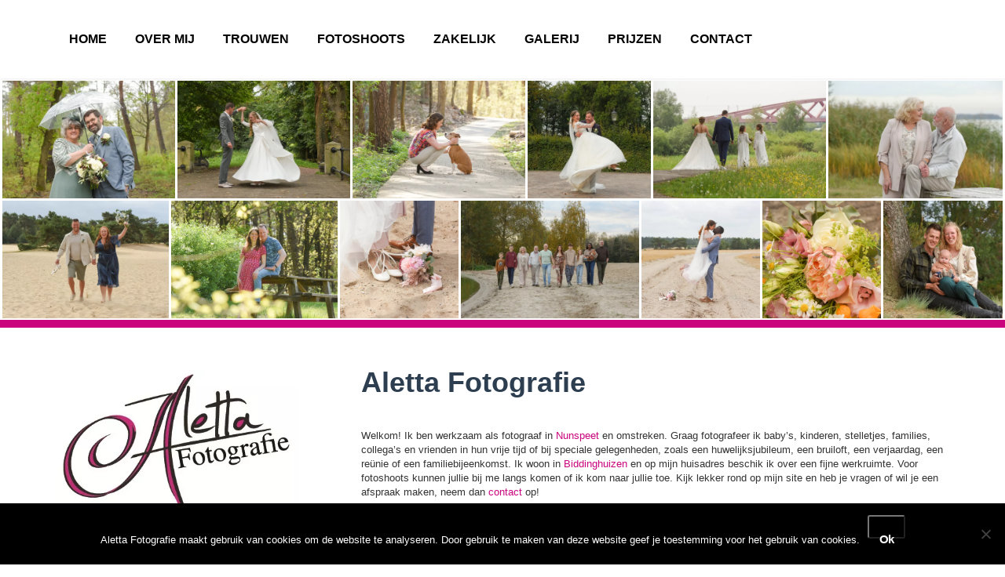

--- FILE ---
content_type: text/html; charset=UTF-8
request_url: https://www.alettafotografie.nl/aletta-fotografie-1-10/
body_size: 12929
content:
<!doctype html>
<html lang="nl-NL" class="no-js">
	<head>
		<meta http-equiv="Content-Type" content="text/html; charset=utf-8" />
		<meta name="viewport" content="initial-scale=1.0,maximum-scale=1.0,minimum-scale=1.0,user-scalable=no,width=device-width">
		<title>aletta fotografie (1) - Aletta Fotografie</title>

		
		<link rel="icon" href="https://www.alettafotografie.nl/wp-content/themes/alettafotografie/favicon.ico">
		<!--[if IE]>
			<link rel="shortcut icon" href="https://www.alettafotografie.nl/wp-content/themes/alettafotografie/favicon.ico">
		<![endif]-->
		
		<!-- HTML5 shim and Respond.js IE8 support of HTML5 elements and media queries -->
		<!--[if lt IE 9]>
		  <script src="https://oss.maxcdn.com/libs/html5shiv/3.7.0/html5shiv.js"></script>
		  <script src="https://oss.maxcdn.com/libs/respond.js/1.3.0/respond.min.js"></script>
		<![endif]-->

				<meta name='robots' content='index, follow, max-image-preview:large, max-snippet:-1, max-video-preview:-1' />

	<!-- This site is optimized with the Yoast SEO plugin v26.7 - https://yoast.com/wordpress/plugins/seo/ -->
	<link rel="canonical" href="https://www.alettafotografie.nl/aletta-fotografie-1-10/" />
	<meta property="og:locale" content="nl_NL" />
	<meta property="og:type" content="article" />
	<meta property="og:title" content="aletta fotografie (1) - Aletta Fotografie" />
	<meta property="og:url" content="https://www.alettafotografie.nl/aletta-fotografie-1-10/" />
	<meta property="og:site_name" content="Aletta Fotografie" />
	<meta property="og:image" content="https://www.alettafotografie.nl/aletta-fotografie-1-10" />
	<meta property="og:image:width" content="1024" />
	<meta property="og:image:height" content="732" />
	<meta property="og:image:type" content="image/jpeg" />
	<script type="application/ld+json" class="yoast-schema-graph">{"@context":"https://schema.org","@graph":[{"@type":"WebPage","@id":"https://www.alettafotografie.nl/aletta-fotografie-1-10/","url":"https://www.alettafotografie.nl/aletta-fotografie-1-10/","name":"aletta fotografie (1) - Aletta Fotografie","isPartOf":{"@id":"https://www.alettafotografie.nl/#website"},"primaryImageOfPage":{"@id":"https://www.alettafotografie.nl/aletta-fotografie-1-10/#primaryimage"},"image":{"@id":"https://www.alettafotografie.nl/aletta-fotografie-1-10/#primaryimage"},"thumbnailUrl":"https://www.alettafotografie.nl/wp-content/uploads/2022/01/aletta-fotografie-1.jpg","datePublished":"2022-01-06T16:09:52+00:00","breadcrumb":{"@id":"https://www.alettafotografie.nl/aletta-fotografie-1-10/#breadcrumb"},"inLanguage":"nl-NL","potentialAction":[{"@type":"ReadAction","target":["https://www.alettafotografie.nl/aletta-fotografie-1-10/"]}]},{"@type":"ImageObject","inLanguage":"nl-NL","@id":"https://www.alettafotografie.nl/aletta-fotografie-1-10/#primaryimage","url":"https://www.alettafotografie.nl/wp-content/uploads/2022/01/aletta-fotografie-1.jpg","contentUrl":"https://www.alettafotografie.nl/wp-content/uploads/2022/01/aletta-fotografie-1.jpg","width":1024,"height":732},{"@type":"BreadcrumbList","@id":"https://www.alettafotografie.nl/aletta-fotografie-1-10/#breadcrumb","itemListElement":[{"@type":"ListItem","position":1,"name":"Home","item":"https://www.alettafotografie.nl/"},{"@type":"ListItem","position":2,"name":"aletta fotografie (1)"}]},{"@type":"WebSite","@id":"https://www.alettafotografie.nl/#website","url":"https://www.alettafotografie.nl/","name":"Aletta Fotografie","description":"Aletta Fotografie ","potentialAction":[{"@type":"SearchAction","target":{"@type":"EntryPoint","urlTemplate":"https://www.alettafotografie.nl/?s={search_term_string}"},"query-input":{"@type":"PropertyValueSpecification","valueRequired":true,"valueName":"search_term_string"}}],"inLanguage":"nl-NL"}]}</script>
	<!-- / Yoast SEO plugin. -->


<link rel='dns-prefetch' href='//www.alettafotografie.nl' />
<link rel='dns-prefetch' href='//hcaptcha.com' />
<link rel='dns-prefetch' href='//ajax.googleapis.com' />
<link rel="alternate" type="application/rss+xml" title="Aletta Fotografie &raquo; feed" href="https://www.alettafotografie.nl/feed/" />
<link rel="alternate" type="application/rss+xml" title="Aletta Fotografie &raquo; reacties feed" href="https://www.alettafotografie.nl/comments/feed/" />
<link rel="alternate" title="oEmbed (JSON)" type="application/json+oembed" href="https://www.alettafotografie.nl/wp-json/oembed/1.0/embed?url=https%3A%2F%2Fwww.alettafotografie.nl%2Faletta-fotografie-1-10%2F" />
<link rel="alternate" title="oEmbed (XML)" type="text/xml+oembed" href="https://www.alettafotografie.nl/wp-json/oembed/1.0/embed?url=https%3A%2F%2Fwww.alettafotografie.nl%2Faletta-fotografie-1-10%2F&#038;format=xml" />
<style id='wp-img-auto-sizes-contain-inline-css' type='text/css'>
img:is([sizes=auto i],[sizes^="auto," i]){contain-intrinsic-size:3000px 1500px}
/*# sourceURL=wp-img-auto-sizes-contain-inline-css */
</style>
<style id='wp-emoji-styles-inline-css' type='text/css'>

	img.wp-smiley, img.emoji {
		display: inline !important;
		border: none !important;
		box-shadow: none !important;
		height: 1em !important;
		width: 1em !important;
		margin: 0 0.07em !important;
		vertical-align: -0.1em !important;
		background: none !important;
		padding: 0 !important;
	}
/*# sourceURL=wp-emoji-styles-inline-css */
</style>
<style id='wp-block-library-inline-css' type='text/css'>
:root{--wp-block-synced-color:#7a00df;--wp-block-synced-color--rgb:122,0,223;--wp-bound-block-color:var(--wp-block-synced-color);--wp-editor-canvas-background:#ddd;--wp-admin-theme-color:#007cba;--wp-admin-theme-color--rgb:0,124,186;--wp-admin-theme-color-darker-10:#006ba1;--wp-admin-theme-color-darker-10--rgb:0,107,160.5;--wp-admin-theme-color-darker-20:#005a87;--wp-admin-theme-color-darker-20--rgb:0,90,135;--wp-admin-border-width-focus:2px}@media (min-resolution:192dpi){:root{--wp-admin-border-width-focus:1.5px}}.wp-element-button{cursor:pointer}:root .has-very-light-gray-background-color{background-color:#eee}:root .has-very-dark-gray-background-color{background-color:#313131}:root .has-very-light-gray-color{color:#eee}:root .has-very-dark-gray-color{color:#313131}:root .has-vivid-green-cyan-to-vivid-cyan-blue-gradient-background{background:linear-gradient(135deg,#00d084,#0693e3)}:root .has-purple-crush-gradient-background{background:linear-gradient(135deg,#34e2e4,#4721fb 50%,#ab1dfe)}:root .has-hazy-dawn-gradient-background{background:linear-gradient(135deg,#faaca8,#dad0ec)}:root .has-subdued-olive-gradient-background{background:linear-gradient(135deg,#fafae1,#67a671)}:root .has-atomic-cream-gradient-background{background:linear-gradient(135deg,#fdd79a,#004a59)}:root .has-nightshade-gradient-background{background:linear-gradient(135deg,#330968,#31cdcf)}:root .has-midnight-gradient-background{background:linear-gradient(135deg,#020381,#2874fc)}:root{--wp--preset--font-size--normal:16px;--wp--preset--font-size--huge:42px}.has-regular-font-size{font-size:1em}.has-larger-font-size{font-size:2.625em}.has-normal-font-size{font-size:var(--wp--preset--font-size--normal)}.has-huge-font-size{font-size:var(--wp--preset--font-size--huge)}.has-text-align-center{text-align:center}.has-text-align-left{text-align:left}.has-text-align-right{text-align:right}.has-fit-text{white-space:nowrap!important}#end-resizable-editor-section{display:none}.aligncenter{clear:both}.items-justified-left{justify-content:flex-start}.items-justified-center{justify-content:center}.items-justified-right{justify-content:flex-end}.items-justified-space-between{justify-content:space-between}.screen-reader-text{border:0;clip-path:inset(50%);height:1px;margin:-1px;overflow:hidden;padding:0;position:absolute;width:1px;word-wrap:normal!important}.screen-reader-text:focus{background-color:#ddd;clip-path:none;color:#444;display:block;font-size:1em;height:auto;left:5px;line-height:normal;padding:15px 23px 14px;text-decoration:none;top:5px;width:auto;z-index:100000}html :where(.has-border-color){border-style:solid}html :where([style*=border-top-color]){border-top-style:solid}html :where([style*=border-right-color]){border-right-style:solid}html :where([style*=border-bottom-color]){border-bottom-style:solid}html :where([style*=border-left-color]){border-left-style:solid}html :where([style*=border-width]){border-style:solid}html :where([style*=border-top-width]){border-top-style:solid}html :where([style*=border-right-width]){border-right-style:solid}html :where([style*=border-bottom-width]){border-bottom-style:solid}html :where([style*=border-left-width]){border-left-style:solid}html :where(img[class*=wp-image-]){height:auto;max-width:100%}:where(figure){margin:0 0 1em}html :where(.is-position-sticky){--wp-admin--admin-bar--position-offset:var(--wp-admin--admin-bar--height,0px)}@media screen and (max-width:600px){html :where(.is-position-sticky){--wp-admin--admin-bar--position-offset:0px}}

/*# sourceURL=wp-block-library-inline-css */
</style><style id='global-styles-inline-css' type='text/css'>
:root{--wp--preset--aspect-ratio--square: 1;--wp--preset--aspect-ratio--4-3: 4/3;--wp--preset--aspect-ratio--3-4: 3/4;--wp--preset--aspect-ratio--3-2: 3/2;--wp--preset--aspect-ratio--2-3: 2/3;--wp--preset--aspect-ratio--16-9: 16/9;--wp--preset--aspect-ratio--9-16: 9/16;--wp--preset--color--black: #000000;--wp--preset--color--cyan-bluish-gray: #abb8c3;--wp--preset--color--white: #ffffff;--wp--preset--color--pale-pink: #f78da7;--wp--preset--color--vivid-red: #cf2e2e;--wp--preset--color--luminous-vivid-orange: #ff6900;--wp--preset--color--luminous-vivid-amber: #fcb900;--wp--preset--color--light-green-cyan: #7bdcb5;--wp--preset--color--vivid-green-cyan: #00d084;--wp--preset--color--pale-cyan-blue: #8ed1fc;--wp--preset--color--vivid-cyan-blue: #0693e3;--wp--preset--color--vivid-purple: #9b51e0;--wp--preset--gradient--vivid-cyan-blue-to-vivid-purple: linear-gradient(135deg,rgb(6,147,227) 0%,rgb(155,81,224) 100%);--wp--preset--gradient--light-green-cyan-to-vivid-green-cyan: linear-gradient(135deg,rgb(122,220,180) 0%,rgb(0,208,130) 100%);--wp--preset--gradient--luminous-vivid-amber-to-luminous-vivid-orange: linear-gradient(135deg,rgb(252,185,0) 0%,rgb(255,105,0) 100%);--wp--preset--gradient--luminous-vivid-orange-to-vivid-red: linear-gradient(135deg,rgb(255,105,0) 0%,rgb(207,46,46) 100%);--wp--preset--gradient--very-light-gray-to-cyan-bluish-gray: linear-gradient(135deg,rgb(238,238,238) 0%,rgb(169,184,195) 100%);--wp--preset--gradient--cool-to-warm-spectrum: linear-gradient(135deg,rgb(74,234,220) 0%,rgb(151,120,209) 20%,rgb(207,42,186) 40%,rgb(238,44,130) 60%,rgb(251,105,98) 80%,rgb(254,248,76) 100%);--wp--preset--gradient--blush-light-purple: linear-gradient(135deg,rgb(255,206,236) 0%,rgb(152,150,240) 100%);--wp--preset--gradient--blush-bordeaux: linear-gradient(135deg,rgb(254,205,165) 0%,rgb(254,45,45) 50%,rgb(107,0,62) 100%);--wp--preset--gradient--luminous-dusk: linear-gradient(135deg,rgb(255,203,112) 0%,rgb(199,81,192) 50%,rgb(65,88,208) 100%);--wp--preset--gradient--pale-ocean: linear-gradient(135deg,rgb(255,245,203) 0%,rgb(182,227,212) 50%,rgb(51,167,181) 100%);--wp--preset--gradient--electric-grass: linear-gradient(135deg,rgb(202,248,128) 0%,rgb(113,206,126) 100%);--wp--preset--gradient--midnight: linear-gradient(135deg,rgb(2,3,129) 0%,rgb(40,116,252) 100%);--wp--preset--font-size--small: 13px;--wp--preset--font-size--medium: 20px;--wp--preset--font-size--large: 36px;--wp--preset--font-size--x-large: 42px;--wp--preset--spacing--20: 0.44rem;--wp--preset--spacing--30: 0.67rem;--wp--preset--spacing--40: 1rem;--wp--preset--spacing--50: 1.5rem;--wp--preset--spacing--60: 2.25rem;--wp--preset--spacing--70: 3.38rem;--wp--preset--spacing--80: 5.06rem;--wp--preset--shadow--natural: 6px 6px 9px rgba(0, 0, 0, 0.2);--wp--preset--shadow--deep: 12px 12px 50px rgba(0, 0, 0, 0.4);--wp--preset--shadow--sharp: 6px 6px 0px rgba(0, 0, 0, 0.2);--wp--preset--shadow--outlined: 6px 6px 0px -3px rgb(255, 255, 255), 6px 6px rgb(0, 0, 0);--wp--preset--shadow--crisp: 6px 6px 0px rgb(0, 0, 0);}:where(.is-layout-flex){gap: 0.5em;}:where(.is-layout-grid){gap: 0.5em;}body .is-layout-flex{display: flex;}.is-layout-flex{flex-wrap: wrap;align-items: center;}.is-layout-flex > :is(*, div){margin: 0;}body .is-layout-grid{display: grid;}.is-layout-grid > :is(*, div){margin: 0;}:where(.wp-block-columns.is-layout-flex){gap: 2em;}:where(.wp-block-columns.is-layout-grid){gap: 2em;}:where(.wp-block-post-template.is-layout-flex){gap: 1.25em;}:where(.wp-block-post-template.is-layout-grid){gap: 1.25em;}.has-black-color{color: var(--wp--preset--color--black) !important;}.has-cyan-bluish-gray-color{color: var(--wp--preset--color--cyan-bluish-gray) !important;}.has-white-color{color: var(--wp--preset--color--white) !important;}.has-pale-pink-color{color: var(--wp--preset--color--pale-pink) !important;}.has-vivid-red-color{color: var(--wp--preset--color--vivid-red) !important;}.has-luminous-vivid-orange-color{color: var(--wp--preset--color--luminous-vivid-orange) !important;}.has-luminous-vivid-amber-color{color: var(--wp--preset--color--luminous-vivid-amber) !important;}.has-light-green-cyan-color{color: var(--wp--preset--color--light-green-cyan) !important;}.has-vivid-green-cyan-color{color: var(--wp--preset--color--vivid-green-cyan) !important;}.has-pale-cyan-blue-color{color: var(--wp--preset--color--pale-cyan-blue) !important;}.has-vivid-cyan-blue-color{color: var(--wp--preset--color--vivid-cyan-blue) !important;}.has-vivid-purple-color{color: var(--wp--preset--color--vivid-purple) !important;}.has-black-background-color{background-color: var(--wp--preset--color--black) !important;}.has-cyan-bluish-gray-background-color{background-color: var(--wp--preset--color--cyan-bluish-gray) !important;}.has-white-background-color{background-color: var(--wp--preset--color--white) !important;}.has-pale-pink-background-color{background-color: var(--wp--preset--color--pale-pink) !important;}.has-vivid-red-background-color{background-color: var(--wp--preset--color--vivid-red) !important;}.has-luminous-vivid-orange-background-color{background-color: var(--wp--preset--color--luminous-vivid-orange) !important;}.has-luminous-vivid-amber-background-color{background-color: var(--wp--preset--color--luminous-vivid-amber) !important;}.has-light-green-cyan-background-color{background-color: var(--wp--preset--color--light-green-cyan) !important;}.has-vivid-green-cyan-background-color{background-color: var(--wp--preset--color--vivid-green-cyan) !important;}.has-pale-cyan-blue-background-color{background-color: var(--wp--preset--color--pale-cyan-blue) !important;}.has-vivid-cyan-blue-background-color{background-color: var(--wp--preset--color--vivid-cyan-blue) !important;}.has-vivid-purple-background-color{background-color: var(--wp--preset--color--vivid-purple) !important;}.has-black-border-color{border-color: var(--wp--preset--color--black) !important;}.has-cyan-bluish-gray-border-color{border-color: var(--wp--preset--color--cyan-bluish-gray) !important;}.has-white-border-color{border-color: var(--wp--preset--color--white) !important;}.has-pale-pink-border-color{border-color: var(--wp--preset--color--pale-pink) !important;}.has-vivid-red-border-color{border-color: var(--wp--preset--color--vivid-red) !important;}.has-luminous-vivid-orange-border-color{border-color: var(--wp--preset--color--luminous-vivid-orange) !important;}.has-luminous-vivid-amber-border-color{border-color: var(--wp--preset--color--luminous-vivid-amber) !important;}.has-light-green-cyan-border-color{border-color: var(--wp--preset--color--light-green-cyan) !important;}.has-vivid-green-cyan-border-color{border-color: var(--wp--preset--color--vivid-green-cyan) !important;}.has-pale-cyan-blue-border-color{border-color: var(--wp--preset--color--pale-cyan-blue) !important;}.has-vivid-cyan-blue-border-color{border-color: var(--wp--preset--color--vivid-cyan-blue) !important;}.has-vivid-purple-border-color{border-color: var(--wp--preset--color--vivid-purple) !important;}.has-vivid-cyan-blue-to-vivid-purple-gradient-background{background: var(--wp--preset--gradient--vivid-cyan-blue-to-vivid-purple) !important;}.has-light-green-cyan-to-vivid-green-cyan-gradient-background{background: var(--wp--preset--gradient--light-green-cyan-to-vivid-green-cyan) !important;}.has-luminous-vivid-amber-to-luminous-vivid-orange-gradient-background{background: var(--wp--preset--gradient--luminous-vivid-amber-to-luminous-vivid-orange) !important;}.has-luminous-vivid-orange-to-vivid-red-gradient-background{background: var(--wp--preset--gradient--luminous-vivid-orange-to-vivid-red) !important;}.has-very-light-gray-to-cyan-bluish-gray-gradient-background{background: var(--wp--preset--gradient--very-light-gray-to-cyan-bluish-gray) !important;}.has-cool-to-warm-spectrum-gradient-background{background: var(--wp--preset--gradient--cool-to-warm-spectrum) !important;}.has-blush-light-purple-gradient-background{background: var(--wp--preset--gradient--blush-light-purple) !important;}.has-blush-bordeaux-gradient-background{background: var(--wp--preset--gradient--blush-bordeaux) !important;}.has-luminous-dusk-gradient-background{background: var(--wp--preset--gradient--luminous-dusk) !important;}.has-pale-ocean-gradient-background{background: var(--wp--preset--gradient--pale-ocean) !important;}.has-electric-grass-gradient-background{background: var(--wp--preset--gradient--electric-grass) !important;}.has-midnight-gradient-background{background: var(--wp--preset--gradient--midnight) !important;}.has-small-font-size{font-size: var(--wp--preset--font-size--small) !important;}.has-medium-font-size{font-size: var(--wp--preset--font-size--medium) !important;}.has-large-font-size{font-size: var(--wp--preset--font-size--large) !important;}.has-x-large-font-size{font-size: var(--wp--preset--font-size--x-large) !important;}
/*# sourceURL=global-styles-inline-css */
</style>

<style id='classic-theme-styles-inline-css' type='text/css'>
/*! This file is auto-generated */
.wp-block-button__link{color:#fff;background-color:#32373c;border-radius:9999px;box-shadow:none;text-decoration:none;padding:calc(.667em + 2px) calc(1.333em + 2px);font-size:1.125em}.wp-block-file__button{background:#32373c;color:#fff;text-decoration:none}
/*# sourceURL=/wp-includes/css/classic-themes.min.css */
</style>
<link rel='stylesheet' id='cookie-notice-front-css' href='https://www.alettafotografie.nl/wp-content/plugins/cookie-notice/css/front.min.css' type='text/css' media='all' />
<link rel='stylesheet' id='ngg_trigger_buttons-css' href='https://www.alettafotografie.nl/wp-content/plugins/nextgen-gallery/static/GalleryDisplay/trigger_buttons.css' type='text/css' media='all' />
<link rel='stylesheet' id='simplelightbox-0-css' href='https://www.alettafotografie.nl/wp-content/plugins/nextgen-gallery/static/Lightbox/simplelightbox/simple-lightbox.css' type='text/css' media='all' />
<link rel='stylesheet' id='fontawesome_v4_shim_style-css' href='https://www.alettafotografie.nl/wp-content/plugins/nextgen-gallery/static/FontAwesome/css/v4-shims.min.css' type='text/css' media='all' />
<link rel='stylesheet' id='fontawesome-css' href='https://www.alettafotografie.nl/wp-content/plugins/nextgen-gallery/static/FontAwesome/css/all.min.css' type='text/css' media='all' />
<link rel='stylesheet' id='nextgen_pagination_style-css' href='https://www.alettafotografie.nl/wp-content/plugins/nextgen-gallery/static/GalleryDisplay/pagination_style.css' type='text/css' media='all' />
<link rel='stylesheet' id='nextgen_basic_thumbnails_style-css' href='https://www.alettafotografie.nl/wp-content/plugins/nextgen-gallery/static/Thumbnails/nextgen_basic_thumbnails.css' type='text/css' media='all' />
<link rel='stylesheet' id='nextgen_widgets_style-css' href='https://www.alettafotografie.nl/wp-content/plugins/nextgen-gallery/static/Widget/display.css' type='text/css' media='all' />
<link rel='stylesheet' id='Bootstrap-css' href='https://www.alettafotografie.nl/wp-content/themes/alettafotografie/css/bootstrap.min.css' type='text/css' media='all' />
<link rel='stylesheet' id='kort-css' href='https://www.alettafotografie.nl/wp-content/themes/alettafotografie/css/kort.css' type='text/css' media='all' />
<link rel='stylesheet' id='justified-gallery-css' href='https://www.alettafotografie.nl/wp-content/themes/alettafotografie/css/justifiedGallery.min.css' type='text/css' media='all' />
<link rel='stylesheet' id='blueimp-gallery-css' href='https://www.alettafotografie.nl/wp-content/themes/alettafotografie/css/blueimp-gallery.min.css' type='text/css' media='all' />
<link rel='stylesheet' id='bootstrap-image-gallery-css' href='https://www.alettafotografie.nl/wp-content/themes/alettafotografie/css/bootstrap.image-gallery.css' type='text/css' media='all' />
<link rel='stylesheet' id='template-settings-css' href='https://www.alettafotografie.nl/wp-content/themes/alettafotografie/css/settings.css' type='text/css' media='all' />
<link rel='stylesheet' id='template-styles-css' href='https://www.alettafotografie.nl/wp-content/themes/alettafotografie/css/template.css' type='text/css' media='all' />
<link rel='stylesheet' id='template-skins-css' href='https://www.alettafotografie.nl/wp-content/themes/alettafotografie/css/skins.css' type='text/css' media='all' />
<link rel='stylesheet' id='template-custom-css' href='https://www.alettafotografie.nl/wp-content/themes/alettafotografie/css/custom.css' type='text/css' media='all' />
<script type="text/javascript" id="cookie-notice-front-js-before">
/* <![CDATA[ */
var cnArgs = {"ajaxUrl":"https:\/\/www.alettafotografie.nl\/wp-admin\/admin-ajax.php","nonce":"3c922f6ccf","hideEffect":"fade","position":"bottom","onScroll":false,"onScrollOffset":100,"onClick":false,"cookieName":"cookie_notice_accepted","cookieTime":31536000,"cookieTimeRejected":2592000,"globalCookie":false,"redirection":false,"cache":true,"revokeCookies":false,"revokeCookiesOpt":"automatic"};

//# sourceURL=cookie-notice-front-js-before
/* ]]> */
</script>
<script type="text/javascript" src="https://www.alettafotografie.nl/wp-content/plugins/cookie-notice/js/front.min.js" id="cookie-notice-front-js"></script>
<script type="text/javascript" src="https://ajax.googleapis.com/ajax/libs/jquery/1.9.1/jquery.min.js" id="jquery-js"></script>
<script type="text/javascript" id="photocrati_ajax-js-extra">
/* <![CDATA[ */
var photocrati_ajax = {"url":"https://www.alettafotografie.nl/index.php?photocrati_ajax=1","rest_url":"https://www.alettafotografie.nl/wp-json/","wp_home_url":"https://www.alettafotografie.nl","wp_site_url":"https://www.alettafotografie.nl","wp_root_url":"https://www.alettafotografie.nl","wp_plugins_url":"https://www.alettafotografie.nl/wp-content/plugins","wp_content_url":"https://www.alettafotografie.nl/wp-content","wp_includes_url":"https://www.alettafotografie.nl/wp-includes/","ngg_param_slug":"nggallery","rest_nonce":"31d74cfd86"};
//# sourceURL=photocrati_ajax-js-extra
/* ]]> */
</script>
<script type="text/javascript" src="https://www.alettafotografie.nl/wp-content/plugins/nextgen-gallery/static/Legacy/ajax.min.js" id="photocrati_ajax-js"></script>
<script type="text/javascript" src="https://www.alettafotografie.nl/wp-content/plugins/nextgen-gallery/static/FontAwesome/js/v4-shims.min.js" id="fontawesome_v4_shim-js"></script>
<script type="text/javascript" defer crossorigin="anonymous" data-auto-replace-svg="false" data-keep-original-source="false" data-search-pseudo-elements src="https://www.alettafotografie.nl/wp-content/plugins/nextgen-gallery/static/FontAwesome/js/all.min.js" id="fontawesome-js"></script>
<script type="text/javascript" src="https://www.alettafotografie.nl/wp-content/plugins/nextgen-gallery/static/Thumbnails/nextgen_basic_thumbnails.js" id="nextgen_basic_thumbnails_script-js"></script>
<link rel="https://api.w.org/" href="https://www.alettafotografie.nl/wp-json/" /><link rel="alternate" title="JSON" type="application/json" href="https://www.alettafotografie.nl/wp-json/wp/v2/media/15490" /><link rel='shortlink' href='https://www.alettafotografie.nl/?p=15490' />
			</head>
	
	<body class="attachment wp-singular attachment-template-default single single-attachment postid-15490 attachmentid-15490 attachment-jpeg wp-theme-alettafotografie cookies-not-set">
		<div id="main-wrapper" class="color-skin-3">            
            <!-- /.header-1 -->
            <header id="header-2" class="header">
                <nav class="navbar navbar-default" role="navigation">
                    <div class="container clearfix">
                        <!-- Brand and toggle get grouped for better mobile display -->
                        <div class="navbar-header">
                            <button type="button" class="navbar-toggle" data-toggle="collapse" data-target=".navbar-ex1-collapse">
                            <span class="sr-only">Toggle navigation</span>
                            <span class="icon-bar"></span>
                            <span class="icon-bar"></span>
                            <span class="icon-bar"></span>
                            </button>
                            <a class="navbar-brand" href="#"></a>
                        </div>
                        <!-- Collect the nav links, forms, and other content for toggling -->
                        <div class="collapse navbar-collapse navbar-ex1-collapse">
                            <ul id="menu-hoofd-menu" class="nav navbar-nav"><li id="menu-item-4" class="menu-item menu-item-type-custom menu-item-object-custom menu-item-home menu-item-4"><a title="Home" href="http://www.alettafotografie.nl/">Home</a></li>
<li id="menu-item-5" class="menu-item menu-item-type-post_type menu-item-object-page menu-item-5"><a title="Over mij" href="https://www.alettafotografie.nl/over-mij/">Over mij</a></li>
<li id="menu-item-17" class="menu-item menu-item-type-post_type menu-item-object-page menu-item-17"><a title="Trouwen" href="https://www.alettafotografie.nl/trouwen/">Trouwen</a></li>
<li id="menu-item-21" class="menu-item menu-item-type-post_type menu-item-object-page menu-item-21"><a title="Fotoshoots" href="https://www.alettafotografie.nl/fotoshoots/">Fotoshoots</a></li>
<li id="menu-item-2992" class="menu-item menu-item-type-post_type menu-item-object-page menu-item-2992"><a title="Zakelijk" href="https://www.alettafotografie.nl/familie-en-groepsfotos/">Zakelijk</a></li>
<li id="menu-item-143" class="menu-item menu-item-type-post_type menu-item-object-page menu-item-143"><a title="Galerij" href="https://www.alettafotografie.nl/galerij/">Galerij</a></li>
<li id="menu-item-22" class="menu-item menu-item-type-post_type menu-item-object-page menu-item-22"><a title="Prijzen" href="https://www.alettafotografie.nl/prijzen/">Prijzen</a></li>
<li id="menu-item-20" class="menu-item menu-item-type-post_type menu-item-object-page menu-item-20"><a title="Contact" href="https://www.alettafotografie.nl/contact/">Contact</a></li>
</ul>
                            <!-- /.nav -->
                        </div>
                        <!-- /.navbar-collapse -->
                    </div>
                    <!-- /.container -->
                </nav>
                <!-- /.navbar -->
            </header>
    <section id="page-title-wrapper" class="section page-title-wrapper clearfix">
    	<div id="headergallery">
	    						<div>
						<img width="300" height="300" src="https://www.alettafotografie.nl/wp-content/uploads/2023/09/DSC_4624.jpg"/>
					</div>
										<div>
						<img width="300" height="300" src="https://www.alettafotografie.nl/wp-content/uploads/2023/09/DSC_9909.jpg"/>
					</div>
										<div>
						<img width="300" height="214" src="https://www.alettafotografie.nl/wp-content/uploads/2023/09/DSC_2461.jpg"/>
					</div>
										<div>
						<img width="300" height="214" src="https://www.alettafotografie.nl/wp-content/uploads/2025/03/aletta-fotografie-biddinghuizen-10.jpg"/>
					</div>
										<div>
						<img width="300" height="214" src="https://www.alettafotografie.nl/wp-content/uploads/2025/03/aletta-fotografie-biddinghuizen-9.jpg"/>
					</div>
										<div>
						<img width="300" height="214" src="https://www.alettafotografie.nl/wp-content/uploads/2025/03/aletta-fotografie-biddinghuizen-7.jpg"/>
					</div>
										<div>
						<img width="300" height="200" src="https://www.alettafotografie.nl/wp-content/uploads/2023/09/DSC_7951.jpg"/>
					</div>
										<div>
						<img width="300" height="300" src="https://www.alettafotografie.nl/wp-content/uploads/2025/03/aletta-fotografie-biddinghuizen-5.jpg"/>
					</div>
										<div>
						<img width="300" height="300" src="https://www.alettafotografie.nl/wp-content/uploads/2023/09/DSC_2429.jpg"/>
					</div>
										<div>
						<img width="300" height="214" src="https://www.alettafotografie.nl/wp-content/uploads/2025/03/aletta-fotografie-biddinghuizen-4.jpg"/>
					</div>
										<div>
						<img width="300" height="214" src="https://www.alettafotografie.nl/wp-content/uploads/2025/03/aletta-fotografie-biddinghuizen-8.jpg"/>
					</div>
										<div>
						<img width="300" height="214" src="https://www.alettafotografie.nl/wp-content/uploads/2025/03/aletta-fotografie-biddinghuizen-11.jpg"/>
					</div>
										<div>
						<img width="300" height="214" src="https://www.alettafotografie.nl/wp-content/uploads/2023/09/DSC_2303.jpg"/>
					</div>
										<div>
						<img width="300" height="300" src="https://www.alettafotografie.nl/wp-content/uploads/2023/09/DSC_4626.jpg"/>
					</div>
										<div>
						<img width="300" height="214" src="https://www.alettafotografie.nl/wp-content/uploads/2025/03/aletta-fotografie-biddinghuizen-12.jpg"/>
					</div>
										<div>
						<img width="300" height="214" src="https://www.alettafotografie.nl/wp-content/uploads/2025/03/aletta-fotografie-biddinghuizen-6.jpg"/>
					</div>
										<div>
						<img width="300" height="214" src="https://www.alettafotografie.nl/wp-content/uploads/2025/03/aletta-fotografie-biddinghuizen-1.jpg"/>
					</div>
										<div>
						<img width="300" height="214" src="https://www.alettafotografie.nl/wp-content/uploads/2025/03/aletta-fotografie-biddinghuizen-2.jpg"/>
					</div>
										<div>
						<img width="300" height="214" src="https://www.alettafotografie.nl/wp-content/uploads/2025/03/aletta-fotografie-biddinghuizen-3.jpg"/>
					</div>
										<div>
						<img width="300" height="214" src="https://www.alettafotografie.nl/wp-content/uploads/2023/09/DSC_0169.jpg"/>
					</div>
										<div>
						<img width="300" height="200" src="https://www.alettafotografie.nl/wp-content/uploads/2025/03/aletta-fotografie-biddinghuizen-13.jpg"/>
					</div>
									
    	</div>
	</section>
 
	<section id="aboutcontainer">
		<div class="container">
			<div class="row">
				<div class="col-md-4">
					<img style="align:;height: 250px;" center";"="" src="https://www.alettafotografie.nl/wp-content/themes/alettafotografie/img/logo.jpg" alt="logo">
				</div>
				<div class="col-md-8" id="aboutaletta">
					<h1>Aletta Fotografie</h1>
<p>&nbsp;</p>
<div>Welkom! Ik ben werkzaam als fotograaf in <a href="https://www.alettafotografie.nl/nunspeet/">Nunspeet</a> en omstreken. Graag fotografeer ik baby&#8217;s, kinderen, stelletjes, families, collega&#8217;s en vrienden in hun vrije tijd of bij speciale gelegenheden, zoals een huwelijksjubileum, een bruiloft, een verjaardag, een reünie of een familiebijeenkomst. Ik woon in <a href="https://www.alettafotografie.nl/biddinghuizen/">Biddinghuizen</a> en op mijn huisadres beschik ik over een fijne werkruimte. Voor fotoshoots kunnen jullie bij me langs komen of ik kom naar jullie toe. Kijk lekker rond op mijn site en heb je vragen of wil je een afspraak maken, neem dan <a href="https://www.alettafotografie.nl/contact/">contact</a> op!</div>
<div>&nbsp;</div>
				</div>
			</div>
		</div>
	</section>
    <section id="blog-wrapper" class="section layout-1">
    	<div class="container">
        	<div class="row">
            	<div class="col-md-9 content-wrapper">
                	                        <article class="post">
							<h4 class="post-title"><a href="https://www.alettafotografie.nl/aletta-fotografie-1-10/">aletta fotografie (1)</a></h4>
							                            
                            <!-- /.post-thumb -->
                            <div class="post-content">
                                <p class="attachment"><a href='https://www.alettafotografie.nl/wp-content/uploads/2022/01/aletta-fotografie-1.jpg'><img fetchpriority="high" decoding="async" width="300" height="214" src="https://www.alettafotografie.nl/wp-content/uploads/2022/01/aletta-fotografie-1-300x214.jpg" class="attachment-medium size-medium" alt="" srcset="https://www.alettafotografie.nl/wp-content/uploads/2022/01/aletta-fotografie-1-300x214.jpg 300w, https://www.alettafotografie.nl/wp-content/uploads/2022/01/aletta-fotografie-1-768x549.jpg 768w, https://www.alettafotografie.nl/wp-content/uploads/2022/01/aletta-fotografie-1-210x150.jpg 210w, https://www.alettafotografie.nl/wp-content/uploads/2022/01/aletta-fotografie-1-150x107.jpg 150w, https://www.alettafotografie.nl/wp-content/uploads/2022/01/aletta-fotografie-1.jpg 1024w" sizes="(max-width: 300px) 100vw, 300px" /></a></p>
                            </div>
                            <!-- /.post-content -->
                            <div class="post-meta">
                                <ul class="meta-list">
                                    <li>
                                        <span>Gepost op</span>
                                        <span class="black">
											<time class="updated" datetime="">6 januari 2022</time>
										</span>
                                    </li>
                                    <li>
                                        <span>Door</span>
                                        <a href="#">
                                        	<span class="black">
												Aletta van den Bosch											</span>
                                        </a>
                                    </li>
                                    <li>
                                        <span>In</span>
                                        <a href="#"></a>
                                    </li>
                                    <li>
                                        <a class="read-more" href="https://www.alettafotografie.nl/aletta-fotografie-1-10/">Lees Verder<i class="icon-long-arrow-right"></i></a>
                                    </li>
                                </ul>
                            </div>
                            <!-- /.post-meta -->
                        </article>
                        <!-- /.article -->
                        
											
                </div>
                <!-- /.content-wrapper -->
                <div class="col-md-3 sidebar">
                    <aside id="sidebar">
	<div class="widget search">
        <form role="search" method="get" class="search-form" abineguid="E53A422601C84144A98C3FB345FCB7F2">
            <input type="text" class="form-control" name="s" placeholder="Zoeken...">
        </form>
    </div>
    
	<div class="widget">
		<h5 class="subpage-title">Meest recente berichten</h5>
					<ul class="recent-posts">
						
					<li>
														<a href="https://www.alettafotografie.nl/2025/12/25-jarig-huwelijksjubileum-2/">
									<img src="https://www.alettafotografie.nl/wp-content/uploads/2025/12/aletta-fotografie-10-125x125.jpg"/>
								</a>
														<span class="post-title"><a href="https://www.alettafotografie.nl/2025/12/25-jarig-huwelijksjubileum-2/">25 jarig huwelijksjubileum</a></span><br>
						<time class="updated" datetime="">6 december 2025</time><br/>
						<a href="#"><a href="https://www.alettafotografie.nl/category/huwelijksjubileum/" title="View all posts in Huwelijksjubileum">Huwelijksjubileum</a></a>
					</li>
						
					<li>
														<a href="https://www.alettafotografie.nl/2025/11/40-jaar-getrouwd/">
									<img src="https://www.alettafotografie.nl/wp-content/uploads/2025/11/aletta-fotografie-1-125x125.jpg"/>
								</a>
														<span class="post-title"><a href="https://www.alettafotografie.nl/2025/11/40-jaar-getrouwd/">40 jaar getrouwd</a></span><br>
						<time class="updated" datetime="">4 november 2025</time><br/>
						<a href="#"><a href="https://www.alettafotografie.nl/category/huwelijksjubileum/" title="View all posts in Huwelijksjubileum">Huwelijksjubileum</a></a>
					</li>
						
					<li>
														<a href="https://www.alettafotografie.nl/2025/10/getrouwd-2/">
									<img src="https://www.alettafotografie.nl/wp-content/uploads/2025/10/aletta-fotografie-5-125x125.jpg"/>
								</a>
														<span class="post-title"><a href="https://www.alettafotografie.nl/2025/10/getrouwd-2/">Getrouwd!</a></span><br>
						<time class="updated" datetime="">22 oktober 2025</time><br/>
						<a href="#"><a href="https://www.alettafotografie.nl/category/trouwen/" title="View all posts in trouwen">trouwen</a></a>
					</li>
							</ul>
			</div>
</aside>                </div>
                <!-- /.sidebar -->
            </div>
            <!-- /.row -->
        </div>
        <!-- /.container -->
    </section>
<footer id="footer-1" class="footer">
	<div class="container">
		<div class="row">
			<div class="col-md-4">
				<div class="widget">
					<h4 class="subpage-title">Contact</h4>
					<address>
						<strong>Adres:</strong> Zuiderzee op Zuid 161<br>
						<strong>Postcode:</strong> 8256 ST<br>
						<strong>Plaats:</strong> Biddinghuizen<br>
						<strong>Telefoonnummer:</strong> 06 4441 2941<br>
						<strong>Emailadres:</strong> contact@alettafotografie.nl<br>
						<strong>KvK nummer:</strong> 08151784
					</address>
				</div>
				<!-- /.popular-posts -->
			</div>
			<div class="col-md-4">
				<div class="widget">
					<h4 class="subpage-title">Social media</h4>

					<div class="content social">
					Volg mij ook op:
					<ul class="fa-ul">
						<li>
							<a href="https://www.facebook.com/pages/Aletta-Fotografie/223141847750673?pnref=lhc" target="_blank"><i class="fa fa-facebook fa-li"></i> Facebook</a>
						</li>
						<li>
							<a href="https://www.youtube.com/channel/UCcxZ1DLM52tCMomfgR72ZoQ" target="_blank"><i class="fa fa-youtube fa-li"></i> Youtube</a>
						</li>
					</ul>
					<div class="clearfix"></div>
					</div>
				</div>
				<!-- /.tagcloud -->
			</div>
			<div class="col-md-4">
					
<div class="row no-gutter">
					<div class="col-md-4">
			<a href="https://www.alettafotografie.nl/wp-content/gallery/familie-en-groepsfotos-2/1_DSC_5587.jpg" data-gallery="#blueimp-gallery-widget">
				<img src="https://www.alettafotografie.nl/wp-content/gallery/familie-en-groepsfotos-2/thumbs/thumbs_1_DSC_5587.jpg" class="img img-responsive">
			</a>
		</div>
 					<div class="col-md-4">
			<a href="https://www.alettafotografie.nl/wp-content/gallery/fotoshoots-2/aletta-fotografie-nunspeet-65.jpg" data-gallery="#blueimp-gallery-widget">
				<img src="https://www.alettafotografie.nl/wp-content/gallery/fotoshoots-2/thumbs/thumbs_aletta-fotografie-nunspeet-65.jpg" class="img img-responsive">
			</a>
		</div>
 					<div class="col-md-4">
			<a href="https://www.alettafotografie.nl/wp-content/gallery/familie-en-groepsfotos-2/DSC_5762.jpg" data-gallery="#blueimp-gallery-widget">
				<img src="https://www.alettafotografie.nl/wp-content/gallery/familie-en-groepsfotos-2/thumbs/thumbs_DSC_5762.jpg" class="img img-responsive">
			</a>
		</div>
 					<div class="col-md-4">
			<a href="https://www.alettafotografie.nl/wp-content/gallery/fotoshoots-2/aletta-fotografie-nunspeet-66.jpg" data-gallery="#blueimp-gallery-widget">
				<img src="https://www.alettafotografie.nl/wp-content/gallery/fotoshoots-2/thumbs/thumbs_aletta-fotografie-nunspeet-66.jpg" class="img img-responsive">
			</a>
		</div>
 					<div class="col-md-4">
			<a href="https://www.alettafotografie.nl/wp-content/gallery/familie-en-groepsfotos-2/aletta-fotografie-3.jpg" data-gallery="#blueimp-gallery-widget">
				<img src="https://www.alettafotografie.nl/wp-content/gallery/familie-en-groepsfotos-2/thumbs/thumbs_aletta-fotografie-3.jpg" class="img img-responsive">
			</a>
		</div>
 					<div class="col-md-4">
			<a href="https://www.alettafotografie.nl/wp-content/gallery/fotoshoots-2/aletta-fotografie-nunspeet-67.jpg" data-gallery="#blueimp-gallery-widget">
				<img src="https://www.alettafotografie.nl/wp-content/gallery/fotoshoots-2/thumbs/thumbs_aletta-fotografie-nunspeet-67.jpg" class="img img-responsive">
			</a>
		</div>
 					<div class="col-md-4">
			<a href="https://www.alettafotografie.nl/wp-content/gallery/familie-en-groepsfotos-2/2_aletta-fotografie-nunspeet-2.jpg" data-gallery="#blueimp-gallery-widget">
				<img src="https://www.alettafotografie.nl/wp-content/gallery/familie-en-groepsfotos-2/thumbs/thumbs_2_aletta-fotografie-nunspeet-2.jpg" class="img img-responsive">
			</a>
		</div>
 					<div class="col-md-4">
			<a href="https://www.alettafotografie.nl/wp-content/gallery/fotoshoots-2/aletta-fotografie-nunspeet-1.jpg" data-gallery="#blueimp-gallery-widget">
				<img src="https://www.alettafotografie.nl/wp-content/gallery/fotoshoots-2/thumbs/thumbs_aletta-fotografie-nunspeet-1.jpg" class="img img-responsive">
			</a>
		</div>
 					<div class="col-md-4">
			<a href="https://www.alettafotografie.nl/wp-content/gallery/fotoshoots-2/aletta-fotografie-nunspeet-3.jpg" data-gallery="#blueimp-gallery-widget">
				<img src="https://www.alettafotografie.nl/wp-content/gallery/fotoshoots-2/thumbs/thumbs_aletta-fotografie-nunspeet-3.jpg" class="img img-responsive">
			</a>
		</div>
 	</div>
	<div id="blueimp-gallery-widget" class="blueimp-gallery blueimp-gallery-controls" data-use-bootstrap-modal="false" data-start-slideshow="true">
		<div class="slides"></div>
		<a class="prev">‹</a>
		<a class="next">›</a>
		<a class="close">×</a>
		<a class="play-pause"></a>
		<ol class="indicator"></ol>
		<div class="modal fade">
			<div class="modal-dialog">
				<div class="modal-content">
					<div class="modal-header">
						<button type="button" class="close" aria-hidden="true">&times;</button>
						<h4 class="modal-title"></h4>
					</div>
					<div class="modal-body next"></div>
					<div class="modal-footer">
						<button type="button" class="btn btn-default pull-left prev">
							<i class="glyphicon glyphicon-chevron-left"></i>
							Previous
						</button>
						<button type="button" class="btn btn-primary next">
							Next
							<i class="glyphicon glyphicon-chevron-right"></i>
						</button>
					</div>
				</div>
			</div>
		</div>
	</div>
			</div>
		</div>
		<div class="row">
			<div class="col-md-12">
				&copy; 2025 Aletta Fotografie | Ontwikkeld door <a href="https://pivvenit.nl" target="_blank">PivvenIT</a>
			</div>
		</div>
		<!-- /.row -->
	</div>
	<!-- /.container -->
</footer>
<script type="speculationrules">
{"prefetch":[{"source":"document","where":{"and":[{"href_matches":"/*"},{"not":{"href_matches":["/wp-*.php","/wp-admin/*","/wp-content/uploads/*","/wp-content/*","/wp-content/plugins/*","/wp-content/themes/alettafotografie/*","/*\\?(.+)"]}},{"not":{"selector_matches":"a[rel~=\"nofollow\"]"}},{"not":{"selector_matches":".no-prefetch, .no-prefetch a"}}]},"eagerness":"conservative"}]}
</script>
<script type="text/javascript" src="https://hcaptcha.com/1/api.js" id="hcaptcha-js"></script>
<script type="text/javascript" id="ngg_common-js-extra">
/* <![CDATA[ */

var galleries = {};
galleries.gallery_1f46e9bff485b7728449f8bbf744f4fa = {"__defaults_set":null,"ID":"1f46e9bff485b7728449f8bbf744f4fa","album_ids":[],"container_ids":["19","20"],"display":"","display_settings":{"display_view":"custom\/carousel-view.php","images_per_page":9,"number_of_columns":"3","thumbnail_width":"250","thumbnail_height":"188","show_all_in_lightbox":false,"ajax_pagination":"0","use_imagebrowser_effect":false,"template":"\/var\/www\/alettafotografie.nl\/wp-content\/plugins\/nextgen-gallery\/templates\/Widget\/Display\/Gallery.php","display_no_images_error":1,"disable_pagination":true,"show_slideshow_link":false,"slideshow_link_text":"View Slideshow","override_thumbnail_settings":"0","thumbnail_quality":"100","thumbnail_crop":"0","thumbnail_watermark":0,"ngg_triggers_display":"never","use_lightbox_effect":true,"maximum_entity_count":9,"image_type":"thumb","show_thumbnail_link":false,"image_width":100,"image_height":75,"widget_setting_title":"Foto galerij","widget_setting_before_widget":"<div id=\"ngg-images-3\" class=\"widget ngg_images\"><div class=\"hslice\" id=\"ngg-webslice\">","widget_setting_before_title":"<h5 class=\"entry-title subpage-title\">","widget_setting_after_widget":"<\/div><\/div>","widget_setting_after_title":"<\/h5>","widget_setting_width":100,"widget_setting_height":75,"widget_setting_show_setting":"thumbnail","widget_setting_widget_id":"ngg-images-3"},"display_type":"photocrati-nextgen_basic_thumbnails","effect_code":null,"entity_ids":[],"excluded_container_ids":[],"exclusions":[],"gallery_ids":[],"id":"1f46e9bff485b7728449f8bbf744f4fa","ids":null,"image_ids":[],"images_list_count":null,"inner_content":null,"is_album_gallery":null,"maximum_entity_count":9,"order_by":"sortorder","order_direction":"ASC","returns":"included","skip_excluding_globally_excluded_images":null,"slug":"widget-ngg-images-3","sortorder":[],"source":"recent","src":"","tag_ids":[],"tagcloud":false,"transient_id":null};
galleries.gallery_1f46e9bff485b7728449f8bbf744f4fa.wordpress_page_root = "https:\/\/www.alettafotografie.nl\/aletta-fotografie-1-10\/";
var nextgen_lightbox_settings = {"static_path":"https:\/\/www.alettafotografie.nl\/wp-content\/plugins\/nextgen-gallery\/static\/Lightbox\/{placeholder}","context":"nextgen_images"};
//# sourceURL=ngg_common-js-extra
/* ]]> */
</script>
<script type="text/javascript" src="https://www.alettafotografie.nl/wp-content/plugins/nextgen-gallery/static/GalleryDisplay/common.js" id="ngg_common-js"></script>
<script type="text/javascript" id="ngg_common-js-after">
/* <![CDATA[ */
            var nggLastTimeoutVal = 1000;

            var nggRetryFailedImage = function(img) {
                setTimeout(function(){
                    img.src = img.src;
                }, nggLastTimeoutVal);

                nggLastTimeoutVal += 500;
            }
//# sourceURL=ngg_common-js-after
/* ]]> */
</script>
<script type="text/javascript" src="https://www.alettafotografie.nl/wp-content/plugins/nextgen-gallery/static/Lightbox/lightbox_context.js" id="ngg_lightbox_context-js"></script>
<script type="text/javascript" src="https://www.alettafotografie.nl/wp-content/plugins/nextgen-gallery/static/Lightbox/simplelightbox/simple-lightbox.js" id="simplelightbox-0-js"></script>
<script type="text/javascript" src="https://www.alettafotografie.nl/wp-content/plugins/nextgen-gallery/static/Lightbox/simplelightbox/nextgen_simple_lightbox_init.js" id="simplelightbox-1-js"></script>
<script type="text/javascript" src="https://www.alettafotografie.nl/wp-content/themes/alettafotografie/js/bootstrap.min.js" id="Bootstrap-js"></script>
<script type="text/javascript" src="https://www.alettafotografie.nl/wp-content/themes/alettafotografie/js/blueimp-gallery.min.js" id="blueimp-gallery-js"></script>
<script type="text/javascript" src="https://www.alettafotografie.nl/wp-content/themes/alettafotografie/js/bootstrap.imagegallery.min.js" id="bootstrap-image-gallery-js"></script>
<script type="text/javascript" src="https://www.alettafotografie.nl/wp-content/themes/alettafotografie/js/kort.js" id="kort-js"></script>
<script type="text/javascript" src="https://www.alettafotografie.nl/wp-content/themes/alettafotografie/js/jquery.imagesloaded.min.js" id="jquery-imageloaded-js"></script>
<script type="text/javascript" src="https://www.alettafotografie.nl/wp-content/themes/alettafotografie/js/jquery.justifiedGallery.min.js" id="justified-gallery-js"></script>
<script type="text/javascript" src="https://www.alettafotografie.nl/wp-includes/js/jquery/jquery-migrate.min.js" id="jquery-migrate-js"></script>
<script type="text/javascript" src="https://www.alettafotografie.nl/wp-content/themes/alettafotografie/js/custom.js" id="template-custom-js"></script>
<script id="wp-emoji-settings" type="application/json">
{"baseUrl":"https://s.w.org/images/core/emoji/17.0.2/72x72/","ext":".png","svgUrl":"https://s.w.org/images/core/emoji/17.0.2/svg/","svgExt":".svg","source":{"concatemoji":"https://www.alettafotografie.nl/wp-includes/js/wp-emoji-release.min.js"}}
</script>
<script type="module">
/* <![CDATA[ */
/*! This file is auto-generated */
const a=JSON.parse(document.getElementById("wp-emoji-settings").textContent),o=(window._wpemojiSettings=a,"wpEmojiSettingsSupports"),s=["flag","emoji"];function i(e){try{var t={supportTests:e,timestamp:(new Date).valueOf()};sessionStorage.setItem(o,JSON.stringify(t))}catch(e){}}function c(e,t,n){e.clearRect(0,0,e.canvas.width,e.canvas.height),e.fillText(t,0,0);t=new Uint32Array(e.getImageData(0,0,e.canvas.width,e.canvas.height).data);e.clearRect(0,0,e.canvas.width,e.canvas.height),e.fillText(n,0,0);const a=new Uint32Array(e.getImageData(0,0,e.canvas.width,e.canvas.height).data);return t.every((e,t)=>e===a[t])}function p(e,t){e.clearRect(0,0,e.canvas.width,e.canvas.height),e.fillText(t,0,0);var n=e.getImageData(16,16,1,1);for(let e=0;e<n.data.length;e++)if(0!==n.data[e])return!1;return!0}function u(e,t,n,a){switch(t){case"flag":return n(e,"\ud83c\udff3\ufe0f\u200d\u26a7\ufe0f","\ud83c\udff3\ufe0f\u200b\u26a7\ufe0f")?!1:!n(e,"\ud83c\udde8\ud83c\uddf6","\ud83c\udde8\u200b\ud83c\uddf6")&&!n(e,"\ud83c\udff4\udb40\udc67\udb40\udc62\udb40\udc65\udb40\udc6e\udb40\udc67\udb40\udc7f","\ud83c\udff4\u200b\udb40\udc67\u200b\udb40\udc62\u200b\udb40\udc65\u200b\udb40\udc6e\u200b\udb40\udc67\u200b\udb40\udc7f");case"emoji":return!a(e,"\ud83e\u1fac8")}return!1}function f(e,t,n,a){let r;const o=(r="undefined"!=typeof WorkerGlobalScope&&self instanceof WorkerGlobalScope?new OffscreenCanvas(300,150):document.createElement("canvas")).getContext("2d",{willReadFrequently:!0}),s=(o.textBaseline="top",o.font="600 32px Arial",{});return e.forEach(e=>{s[e]=t(o,e,n,a)}),s}function r(e){var t=document.createElement("script");t.src=e,t.defer=!0,document.head.appendChild(t)}a.supports={everything:!0,everythingExceptFlag:!0},new Promise(t=>{let n=function(){try{var e=JSON.parse(sessionStorage.getItem(o));if("object"==typeof e&&"number"==typeof e.timestamp&&(new Date).valueOf()<e.timestamp+604800&&"object"==typeof e.supportTests)return e.supportTests}catch(e){}return null}();if(!n){if("undefined"!=typeof Worker&&"undefined"!=typeof OffscreenCanvas&&"undefined"!=typeof URL&&URL.createObjectURL&&"undefined"!=typeof Blob)try{var e="postMessage("+f.toString()+"("+[JSON.stringify(s),u.toString(),c.toString(),p.toString()].join(",")+"));",a=new Blob([e],{type:"text/javascript"});const r=new Worker(URL.createObjectURL(a),{name:"wpTestEmojiSupports"});return void(r.onmessage=e=>{i(n=e.data),r.terminate(),t(n)})}catch(e){}i(n=f(s,u,c,p))}t(n)}).then(e=>{for(const n in e)a.supports[n]=e[n],a.supports.everything=a.supports.everything&&a.supports[n],"flag"!==n&&(a.supports.everythingExceptFlag=a.supports.everythingExceptFlag&&a.supports[n]);var t;a.supports.everythingExceptFlag=a.supports.everythingExceptFlag&&!a.supports.flag,a.supports.everything||((t=a.source||{}).concatemoji?r(t.concatemoji):t.wpemoji&&t.twemoji&&(r(t.twemoji),r(t.wpemoji)))});
//# sourceURL=https://www.alettafotografie.nl/wp-includes/js/wp-emoji-loader.min.js
/* ]]> */
</script>

		<!-- Cookie Notice plugin v2.5.11 by Hu-manity.co https://hu-manity.co/ -->
		<div id="cookie-notice" role="dialog" class="cookie-notice-hidden cookie-revoke-hidden cn-position-bottom" aria-label="Cookie Notice" style="background-color: rgba(0,0,0,1);"><div class="cookie-notice-container" style="color: #fff"><span id="cn-notice-text" class="cn-text-container">Aletta Fotografie maakt gebruik van cookies om de website te analyseren. Door gebruik te maken van deze website geef je toestemming voor het gebruik van cookies.</span><span id="cn-notice-buttons" class="cn-buttons-container"><button id="cn-accept-cookie" data-cookie-set="accept" class="cn-set-cookie cn-button cn-button-custom button" aria-label="Ok">Ok</button></span><button type="button" id="cn-close-notice" data-cookie-set="accept" class="cn-close-icon" aria-label=""></button></div>
			
		</div>
		<!-- / Cookie Notice plugin --></div>
<script>
(function(i,s,o,g,r,a,m){i['GoogleAnalyticsObject']=r;i[r]=i[r]||function(){
(i[r].q=i[r].q||[]).push(arguments)},i[r].l=1*new Date();a=s.createElement(o),
m=s.getElementsByTagName(o)[0];a.async=1;a.src=g;m.parentNode.insertBefore(a,m)
})(window,document,'script','//www.google-analytics.com/analytics.js','ga');

ga('create', 'UA-53691113-4', 'auto');
ga('send', 'pageview');

</script>
</body>
</html>

<!--
Performance optimized by W3 Total Cache. Learn more: https://www.boldgrid.com/w3-total-cache/?utm_source=w3tc&utm_medium=footer_comment&utm_campaign=free_plugin

Object caching 0/386 objecten gebruiken APC
Paginacaching met APC (SSL caching disabled) 
Database caching gebruikt APC (Aanvraag breed modification query)

Served from: alettafotografie.nl @ 2026-02-01 19:45:20 by W3 Total Cache
-->

--- FILE ---
content_type: text/css
request_url: https://www.alettafotografie.nl/wp-content/themes/alettafotografie/css/kort.css
body_size: 647
content:
/**
 * Kort styles start here, everything above is demo-page
 * specific.
 */

.kort,
.kort:after,
.kort:before {
    -webkit-perspective: 1200px;
    -moz-perspective: 1200px;
    perspective: 1200px;

    -webkit-perspective-origin: 50% 50%;
    -moz-perspective-origin: 50% 50%;
    perspective-origin: 50% 50%;

    -webkit-touch-callout: none;
    -webkit-user-select: none;
}

.kort img {
    -webkit-transition: all 0.3s ease;
    transition: all 0.3s ease;
}

/* DEFAULT TRANSITION */
.kort:hover img,
.kort:hover:after,
.kort:hover:before,
.kort.touching img  {
    -webkit-transform: translateX( -120px ) rotateY( 60deg ) translateZ(-80px);
    -moz-transform: translateX( -120px ) rotateY( 60deg ) translateZ(-80px);
    transform: translateX( -120px ) rotateY( 60deg ) translateZ(-80px);
}

.kort:hover img.present ~ img,
.kort.touching img.present ~ img {
    -webkit-transform: translateX( 164px ) rotateY( 50deg );
    -moz-transform: translateX( 164px ) rotateY( 50deg );
    transform: translateX( 164px ) rotateY( 50deg );
}

/* CONCAVE TRANSITION */
.kort.concave:hover img.present ~ img,
.kort.concave.touching img.present ~ img {
    -webkit-transform: translateX( 120px ) rotateY( -60deg ) translateZ(-80px);
    -moz-transform: translateX( 120px ) rotateY( -60deg ) translateZ(-80px);
    transform: translateX( 120px ) rotateY( -60deg ) translateZ(-80px);
}

/* STACK TRANSITION */
.kort.stack:hover img,
.kort.stack.touching img  {
    -webkit-transform: translateZ(-180px) rotateY( -60deg );
    -moz-transform: translateZ(-180px) rotateY( -60deg );
    transform: translateZ(-180px) rotateY( -60deg );
}

.kort.stack:hover img.present ~ img,
.kort.stack.touching img.present ~ img {
    -webkit-transform: translateX( 164px ) rotateY( 50deg );
    -moz-transform: translateX( 164px ) rotateY( 50deg );
    transform: translateX( 164px ) rotateY( 50deg );
}

.kort:hover img.present,
.kort.touching img.present  {
    -webkit-transform: none;
    -moz-transform: none;
    transform: none;

    margin: 0!important;
}

.thumb {
    position: relative;
    width: 200px;
    height: 200px;
    margin: 20px auto 60px auto;
}
.thumb img {
    position: absolute;
    top: 0;
    left: 0;
    border: 5px solid white;
    outline: 1px solid #999;
    background: #fff;
}

--- FILE ---
content_type: text/css
request_url: https://www.alettafotografie.nl/wp-content/themes/alettafotografie/css/template.css
body_size: 9068
content:
/* Default CSS
 * -------------------------- */
body {
    font-family: 'Open Sans', sans-serif;
    font-size: 13px;
    color: #333333;
}

h1, h2, h3, h4, h5, h6, .h1, .h2, .h3, .h4, .h5, .h6 {
    font-family: 'Montserrat', sans-serif;
    font-weight: 700;
    color: #2c3e50;
}

a:not(.btn) {
    color: #CA047D;
    -webkit-transition: all 0.2s ease-in-out;
    transition: all 0.2s ease-in-out;
    font-family: 'Montserrat', sans-serif;
}

a:not(.btn):hover, a:not(.btn):focus {
    outline: none;
    text-decoration: none;
    color: #2ecc71;
}

iframe {
    border: 0;
}

input,
button,
select,
textarea {
    font-family: 'Montserrat', sans-serif;
}

::selection {
    background-color: #2c3e50;
    color: #ffffff;
}

::-moz-selection {
    background-color: #2c3e50;
    color: #ffffff;
}

/* Header 1
 * -------------------------- */
#header-1 {
    background-color: #2c3e50;
    padding: 10px 0;
    color: #ecf0f1;
    font-family: 'Montserrat',sans-serif;
}

#header-1 .header-info-wrapper {
    padding-top: 7px;
    padding-bottom: 7px;
}

#header-1 .list-inline {
    margin-bottom: 0;
}

#header-1 .list-inline > li:first-child {
    padding-left: 0;
}

#header-1 a {
    color: #7f8c8d;
}

#header-1 a:hover {
    color: #2ecc71;
}

@media (max-width: 767px) {
    
    #header-1 .header-info-wrapper, #header-1 .social-link-wrapper {
        text-align: center;
    }

    #header-1 .social-link-wrapper .social-links {
        float: inherit;
    }
}

/* Header 2
 * -------------------------- */
.navbar-default {
    border: 0;
    -webkit-box-shadow: 0 0 5px rgba(0, 0, 0, 0.05);
    box-shadow: 0 0 5px rgba(0, 0, 0, 0.1);
    background-color: #ffffff;
    margin-bottom: 0;
    border-radius: 0;
}

.navbar-default .navbar-brand {
    font-size: 24px;
    font-weight: 800;
    color: #000 !important;
    text-transform: uppercase;
    padding-top: 40px;
    padding-bottom: 40px;
    font-family: 'Open Sans', sans-serif;
}

.navbar-default .navbar-brand:hover, .navbar-default .navbar-brand:focus {
    color: #2c3e50;
}

.navbar-brand span {
    font-weight: 300;
    color: #2ecc71;
}

.navbar-toggle {
    border-radius: 0;
    margin-top: 33px;
}

.navbar-default .navbar-toggle:hover, .navbar-default .navbar-toggle:focus {
    background-color: #2ecc71;
    border-color: #2ecc71;
}

.navbar-default .navbar-toggle:hover .icon-bar, .navbar-default .navbar-toggle:focus .icon-bar {
    background-color: #ffffff;
}

.navbar-nav > li > a {
    font-weight: 700;
}

.navbar-nav > li > .dropdown-menu {
    font-size: 13px;
}

.dropdown-menu > li > a {
    font-weight: 600;
}

@media (max-width: 992px) {
    .navbar-collapse {
        border-top: 0;
    }

    .navbar-collapse.in {
        overflow-y: visible;
    }

    .navbar-nav {
        margin: 0 -15px;
        padding-top: 15px;
        padding-bottom: 15px;
    }

    .navbar-default .navbar-nav > li > a {
        color: #000000;
        font-size: 13px;
    }

    .navbar-default .navbar-nav > li > a:hover, .navbar-default .navbar-nav > li > a:focus {
        color: #CA047D;
    }

    .navbar-default .navbar-nav .open .dropdown-menu > li > a {
        color: #bdc3c7;
    }

    .navbar-default .navbar-nav .open .dropdown-menu > li > a:hover, .navbar-default .navbar-nav .open .dropdown-menu > li > a:focus {
        color: #ecf0f1;
    }

    .navbar-default .navbar-nav > .open > a, .navbar-default .navbar-nav > .open > a:hover, .navbar-default .navbar-nav > .open > a:focus {
        z-index: 0;
    }

    .nav > li.dropdown:before {
        content: "+";
        position: absolute;
        top: 5px;
        right: 15px;
        color: #bdc3c7;
        font-size: 18px;
        z-index: 9999;
    }

    .nav > li.dropdown.open:before {
        content: "-";
        right: 17px;
    }

    .dropdown-menu > li > a:before {
        content: "-";
        margin-right: 5px;
        margin-left: -10px;
    }

    .navbar-default .navbar-nav .open .dropdown-menu > .active > a, .navbar-default .navbar-nav .open .dropdown-menu > .active > a:hover, .navbar-default .navbar-nav .open .dropdown-menu > .active > a:focus, .navbar-default .navbar-nav > .active > a, .navbar-default .navbar-nav > .active > a:hover, .navbar-default .navbar-nav > .active > a:focus, .navbar-default .navbar-nav > .open > a, .navbar-default .navbar-nav > .open > a:hover, .navbar-default .navbar-nav > .open > a:focus {
        color: #CA047D;
        background-color: #e7e7e7;
    }
}

@media (min-width: 992px) {
    .navbar-default {
        height: 100px;
        -webkit-transition: all 0.2s ease-in-out;
        transition: all 0.2s ease-in-out;
    }

    .navbar-nav {
        margin-left: -15px;
    }

    .navbar-default .navbar-nav > li > a {
        padding: 40px 18px;
        text-transform: uppercase;
        color: #000;
    }

    .navbar-default .navbar-nav > li > a:hover, .navbar-default .navbar-nav > li > a:focus {
        color: #2ecc71;
    }

    .navbar-default .navbar-nav > .open > a, .navbar-default .navbar-nav > .open > a:hover, .navbar-default .navbar-nav > .open > a:focus {
        background-color: transparent;
        color: #2ecc71;
    }

    .navbar-nav > li:last-child > a {
        padding-right: 0;
    }

    .navbar-nav > li.active:last-child > a {
        padding-right: 18px;
    }

    .navbar-default .navbar-nav > .active > a, .navbar-default .navbar-nav > .active > a:hover, .navbar-default .navbar-nav > .active > a:focus {
        color: #2ecc71;
        background-color: rgba(0, 0, 0, 0.01);
        border-bottom: 3px solid #2ecc71;
        padding-bottom: 35px;
    }

    .navbar-nav > li > .dropdown-menu {
        border: 0;
        border-top: 3px solid #CA047D;
        margin-top: -3px;
        border-radius: 0;
        background-color: white;
    }

    .dropdown-menu > li > a {
        padding: 10px 20px;
        color: black;
        border-bottom: 1px solid rgba(255, 255, 255, 0.1);
    }

    .dropdown-menu > li:last-child > a {
        border-bottom: 0;
    }

    .dropdown-menu > .active > a, .dropdown-menu > .active > a:hover, .dropdown-menu > .active > a:focus, .dropdown-menu > li > a:hover, .dropdown-menu > li > a:focus {
        color: #ffffff !important;
        background-color: #2ecc71;
    }
}

/* Social Links
 * -------------------------- */
.social-links {
    padding-left: 0;
    list-style: none;
    float: right;
    font-size: 15px;
    margin: 0;
}

.social-links > li {
    display: inline-block;
}

.social-links > li a {
    color: rgb(127, 140, 141);
    width: 30px;
    height: 30px;
    display: block;
    text-align: center;
    line-height: 30px;
    border-radius: 100%;
    background-color: rgba(0, 0, 0, 0.5);
}

#header-1 .social-links > li a:hover, #footer-2 .social-links > li a:hover {
    color: #ffffff;
}

/* Index Slider
 * -------------------------- */
.section.fullwidthbanner-container {
    width: 100% !important;
    position: relative;
    padding: 0;
    max-height: 400px !important;
    overflow: hidden;
}

.tp-caption.theme_caption1 {
    position: absolute;
    color: #fff;
    text-shadow: none;
    font-weight: 700;
    font-size: 20px;
    line-height: 20px;
    font-family: 'Montserrat', sans-serif;
    padding: 3px 4px;
    padding-top: 1px;
    margin: 0px;
    border-width: 0px;
    border-style: none;
    background-color: #000;
    letter-spacing: 0px;
}

.tp-caption.theme_caption2 {
    position: absolute;
    color: #fff;
    text-shadow: none;
    font-weight: 700;
    font-size: 30px;
    line-height: 36px;
    font-family: 'Open Sans', sans-serif;
    padding: 3px 10px;
    margin: 0px;
    border-width: 0px;
    border-style: none;
    background-color: rgba(44, 62, 80,1.0);
    letter-spacing: 0;
    font-weight: 800;
}

.tp-caption.theme_caption3 {
    position: absolute;
    color: #2c3e50;
    text-shadow: none;
    font-size: 12px;
    line-height: 22px;
    font-family: 'Montserrat', sans-serif;
    margin: 0px;
    border-width: 0px;
    border-style: none;
    white-space: nowrap;
}

.tp-caption.theme_caption4 {
    position: absolute;
    color: #fff;
    text-shadow: none;
    font-weight: 300;
    font-size: 30px;
    line-height: 36px;
    font-family: 'Open Sans', sans-serif;
    padding: 3px 10px;
    padding-top: 1px;
    margin: 0px;
    border-width: 0px;
    border-style: none;
    background-color: #2ecc71;
    letter-spacing: 0;
}

.tp-caption.btn {
    font-size: 12px;
    text-transform: uppercase;
    font-weight: 700;
}

.tp-caption.btn a {
    color: inherit;
}

.tp-leftarrow.default, .tp-rightarrow.default {
    background-image: none;
    background-color: rgba(44, 62, 80,0.5);
    opacity: 0;
    filter: alpha(opacity=0);
    border-radius: 3px;
    -webkit-transition: background-color 0.3s ease;
    transition: background-color 0.3s ease;
}

.tp-leftarrow.default:before, .tp-rightarrow.default:before {
    font-family: 'FontAwesome';
    content: "\f104";
    width: 20px;
    height: 20px;
    line-height: 20px;
    text-align: center;
    font-size: 20px;
    display: block;
    margin-top: 10px;
    margin-left: 10px;
    color: #ffffff;
}

.tp-rightarrow.default:before {
    content: "\f105";
}

.tp-leftarrow:hover, .tp-rightarrow:hover {
    background-color: #2ecc71;
}

.fullwidthbanner-container:hover .tp-leftarrow.default, .fullwidthbanner-container:hover .tp-rightarrow.default {
    opacity: 1;
    filter: alpha(opacity=100);
}

/* Isotope Animating
 * -------------------------- */
.isotope,
.isotope .isotope-item {
  /* change duration value to whatever you like */
    -webkit-transition-duration: 0.8s;
    -moz-transition-duration: 0.8s;
    -ms-transition-duration: 0.8s;
    -o-transition-duration: 0.8s;
    transition-duration: 0.8s;
}

.isotope {
    -webkit-transition-property: height, width;
    -moz-transition-property: height, width;
    -ms-transition-property: height, width;
    -o-transition-property: height, width;
    transition-property: height, width;
}

.isotope .isotope-item {
    -webkit-transition-property: -webkit-transform, opacity;
    -moz-transition-property: -moz-transform, opacity;
    -ms-transition-property: -ms-transform, opacity;
    -o-transition-property: -o-transform, opacity;
    transition-property: transform, opacity;
}

/**** disabling Isotope CSS3 transitions ****/

.isotope.no-transition,
.isotope.no-transition .isotope-item,
.isotope .isotope-item.no-transition {
    -webkit-transition-duration: 0s;
    -moz-transition-duration: 0s;
    -ms-transition-duration: 0s;
    -o-transition-duration: 0s;
    transition-duration: 0s;
}

/* Page Title
 * -------------------------- */
.section.page-title-wrapper {
    padding: 0px;
    background-color: white;
    font-family: 'Montserrat', sans-serif;
	height: 300px;
	overflow-x: hidden;
}

.page-title-wrapper h4 {
    text-transform: uppercase;
    color: #ffffff;
}

.page-title-wrapper .breadcrumb {
    margin-bottom: 0;
    padding: 12px 15px;
    background-color: transparent;
    padding-right: 0;
    font-weight: 600;
}

.page-title-wrapper .breadcrumb a {
    color: #95a5a6;
}

.page-title-wrapper .breadcrumb > .active {
    color: #ffffff;
}

/* Panel
 * -------------------------- */
.panel {
    -webkit-box-shadow: none;
    box-shadow: none;
}

.panel-default > .panel-heading + .panel-collapse .panel-body {
    border-top: 0;
}

.panel-heading {
    border-top-right-radius: 0;
    border-top-left-radius: 0;
}

.panel-title {
    font-size: 14px;
    font-weight: 700;
}

.panel-title > a {
    color: #34495e;
}

/* Collapse
 * -------------------------- */
.panel-group .panel {
    margin-left: 50px;
    overflow: visible;
    position: relative;
    border-radius: 0;
    border: 0;
}

.panel-group .panel .panel-title > a:hover, .panel-group .panel .panel-title > a:focus {
    color: #2ecc71;
}

.accordion-toggle:before, .accordion-toggle.collapsed:before {
    content: '';
    width: 37px;
    height: 37px;
    background-color: #2ecc71;
    display: block;
    position: absolute;
    top: -1px;
    left: -50px;
}

.accordion-toggle.collapsed:before {
    background-color: #000;
}

.accordion-toggle:after, .accordion-toggle.collapsed:after {
    font-size: 14px;
    content: "-";
    position: absolute;
    top: 10px;
    left: -34px;
    color: #fff;
}

.accordion-toggle.collapsed:after {
    content: "+";
    left: -36px;
}

/* Progress
 * -------------------------- */
.progress {
    height: 37px;
    margin-bottom: 5px;
    background-color: #f5f5f5;
    border-radius: 0;
    -webkit-box-shadow: none;
    box-shadow: none;
    font-family: 'Montserrat', sans-serif;
}

.progress-bar {
    font-weight: 700;
    line-height: 37px;
    text-align: left;
    padding-left: 20px;
}

/* Alert
 * -------------------------- */
.alert {
    border-radius: 0;
}

/* Tabs
 * -------------------------- */
.nav-tabs {
    border: 1px solid #ecf0f1;
    border-bottom: 0;
}

.nav-tabs > li > a {
    border-radius: 0;
    margin-right: 0;
    border: 1px solid #ecf0f1;
    margin-top: -1px;
    margin-left: -1px;
    font-weight: 700;
    font-size: 13px;
}

.nav-tabs > li.active > a,
.nav-tabs > li.active > a:hover,
.nav-tabs > li.active > a:focus {
    border-color: #ecf0f1;
    border-top: 1px solid #2ecc71;
    border-bottom-color: transparent;
    color: #2ecc71;
}

.tab-content {
    border: 1px solid #ecf0f1;
    border-top: 0;
    padding: 15px;
}

/* Testimonials
 * -------------------------- */
.testimonial {
    overflow: hidden;
    float: left;
}

.testimonial-content {
    background-color: #2ecc71;
    padding: 20px;
    color: #fff;
    margin-bottom: 20px;
    position: relative;
    font-size: 18px;
}

.testimonial-content p:last-child {
    margin-bottom: 0;
}

.testimonial-content:before {
    position: absolute;
    display: block;
    width: 0;
    height: 0;
    border-color: transparent;
    border-style: solid;
    border-width: 10px;
    border-bottom-width: 0;
    border-top-color: #2ecc71;
    bottom: -10px;
    left: 45px;
    content: "";
}

.testimonial-author img {
    width: 45px;
    height: 45px;
    float: left;
    margin-right: 20px;
}

.testimonial-author .user {
    font-size: 14px;
    font-weight: 700;
    color: #34495e;
}

.testimonial-author .user-info {
    display: block;
    font-weight: 600;
}

/* Well
 * -------------------------- */
.well {
    border-radius: 0;
    -webkit-box-shadow: none;
    box-shadow: none;
}

.well.simple {
    background-color: #fff;
}

/* Buttons
 * -------------------------- */
.btn {
    font-family: 'Montserrat', sans-serif;
    -webkit-transition: all 0.2s ease;
    transition: all 0.2s ease;
    text-transform: uppercase;
    font-weight: 700;
    font-size: 12px;
    padding: 10px 12px;
}

.btn-lg {
    padding: 14px 16px;
    font-size: 14px;
}

.btn-sm,
.btn-xs {
    padding: 8px 10px;
    font-size: 10px;
}

.btn-xs {
    padding: 5px 8px;
}

/* Flat Buttons
 * -------------------------- */
.flat-default,
.flat-default:hover,
.flat-default:active {
    border: 2px solid #bdc3c7;
}

.flat-default, .flat-default.btn-bordered:hover {
    background-color: #bdc3c7;
    color: #ffffff;
}

.flat-default:hover,  .flat-default.btn-bordered {
    background-color: transparent;
    color: #bdc3c7;
}

.flat-primary,
.flat-primary:hover,
.flat-primary:active {
    border: 2px solid rgb(26, 188, 156);
}

.flat-primary, .flat-primary.btn-bordered:hover {
    background-color: rgb(26, 188, 156);
    color: #ffffff;
}

.flat-primary:hover,  .flat-primary.btn-bordered {
    background-color: transparent;
    color: rgb(26, 188, 156);
}

.flat-success,
.flat-success:hover,
.flat-success:active {
    border: 2px solid rgb(46, 204, 113);
}

.flat-success, .flat-success.btn-bordered:hover {
    background-color: rgb(46, 204, 113);
    color: #ffffff;
}

.flat-success:hover,  .flat-success.btn-bordered {
    background-color: transparent;
    color: rgb(46, 204, 113);
}

.flat-info,
.flat-info:hover,
.flat-info:active {
    border: 2px solid rgb(52, 152, 219);
}

.flat-info, .flat-info.btn-bordered:hover {
    background-color: rgb(52, 152, 219);
    color: #ffffff;
}

.flat-info:hover,  .flat-info.btn-bordered {
    background-color: transparent;
    color: rgb(52, 152, 219);
}

.flat-warning,
.flat-warning:hover,
.flat-warning:active {
    border: 2px solid rgb(241, 196, 15);
}

.flat-warning, .flat-warning.btn-bordered:hover {
    background-color: rgb(241, 196, 15);
    color: #ffffff;
}

.flat-warning:hover,  .flat-warning.btn-bordered {
    background-color: transparent;
    color: rgb(241, 196, 15);
}

.flat-danger,
.flat-danger:hover,
.flat-danger:active {
    border: 2px solid rgb(231, 76, 60);
}

.flat-danger, .flat-danger.btn-bordered:hover {
    background-color: rgb(231, 76, 60);
    color: #ffffff;
}

.flat-danger:hover,  .flat-danger.btn-bordered {
    background-color: transparent;
    color: rgb(231, 76, 60);
}

.flat-inverse,
.flat-inverse:hover,
.flat-inverse:active {
    border: 2px solid rgb(52, 73, 94);
}

.flat-inverse, .flat-inverse.btn-bordered:hover {
    background-color: rgb(52, 73, 94);
    color: #ffffff;
}

.flat-inverse:hover,  .flat-inverse.btn-bordered {
    background-color: transparent;
    color: rgb(52, 73, 94);
}

.flat-color,
.flat-color:hover,
.flat-color:active {
    border: 2px solid #2ecc71;
}

.flat-color, .flat-color.btn-bordered:hover {
    background-color: #2ecc71;
    color: #ffffff;
}

.flat-color:hover,  .flat-color.btn-bordered {
    background-color: transparent;
    color: #2ecc71;
}

.btn-flat:not(.btn-rounded) {
    border-radius: 0;
}

/* Subpage Title
 * -------------------------- */
.subpage-title {
    position: relative;
    margin: 0;
    margin-bottom: 35px;
    line-height: 1px;
    font-size: 180%;
    font-weight: 100;
    color: #2c3e50;
}

#footer-1 .subpage-title {
    color: #ffffff;
}


#footer-1 {
	color: white;
}

.subpage-title:before {
    content: "";
    width: 35px;
    height: 3px;
    background-color: #2ecc71;
    display: block;
    position: absolute;
    bottom: -15px;
    left: 0;
}

.subpage-title .prev, .subpage-title .next {
    position: absolute;
    top: 0;
    right: 35px;
    width: 30px;
    height: 30px;
    border: 2px solid #ecf0f1;
    font-size: 14px;
    line-height: 25px;
    text-align: center;
    cursor: pointer;
}

.subpage-title .prev.disabled, .subpage-title .next.disabled,
.subpage-title .prev.disabled:hover, .subpage-title .next.disabled:hover {
    opacity: 0.65;
    filter: alpha(opacity=65);
    border-color: #ecf0f1;
}

.subpage-title .prev:hover, .subpage-title .next:hover {
    border-color: #2ecc71;
}

.subpage-title .prev.black, .subpage-title .next.black {
    border-color: #bdc3c7;
}

.subpage-title .prev.black:hover, .subpage-title .next.black:hover {
    border-color: #2ecc71;
}

.subpage-title .prev.black.disabled:hover, .subpage-title .next.black.disabled:hover {
    border-color: #bdc3c7;
}

.subpage-title .next {
    right: 0;
}

/* Portfolio Item
 * -------------------------- */
.portfolio-item-wrapper {
    padding-bottom: 20px;
}

.portfolio-item {
    overflow: hidden;
    -webkit-transition: all 0.2s ease;
    transition: all 0.2s ease;
}

.portfolio-item:hover {
    -webkit-box-shadow: 5px 5px 5px rgba(0, 0, 0, 0.1);
    box-shadow: 5px 5px 5px rgba(0, 0, 0, 0.1);
}

.portfolio-item .portfolio-thumb {
    position: relative;
    overflow: hidden;
}

.portfolio-item .portfolio-thumb img {
    -webkit-transition: all 0.2s ease;
    transition: all 0.2s ease;
}

.portfolio-item:hover .portfolio-thumb img {
    transform: scale(1.1);
}

.portfolio-item .portfolio-thumb .image-overlay {
    background-color: #2ecc71;
    width: 100%;
    height: 100%;
    display: block;
    position: absolute;
    top: 0;
    left: 0;
    opacity: 0;
    filter: alpha(opacity=0);
    -webkit-transition: all 0.2s ease-in-out;
    transition: all 0.2s ease-in-out;
}

.portfolio-item:hover .portfolio-thumb .image-overlay {
    opacity: 0.50;
    filter: alpha(opacity=50);
}

.portfolio-item .portfolio-thumb .portfolio-zoom, .portfolio-item .portfolio-thumb .portfolio-link {
    width: 45px;
    height: 45px;
    text-align: center;
    background-color: rgba(44, 62, 80,0.9);
    display: none;
    line-height: 45px;
    position: absolute;
    top: 50%;
    margin-top: -22px;
    font-size: 18px;
    color: #fff;
    display: block;
    border-radius: 3px;
}

.portfolio-item .portfolio-thumb .portfolio-zoom:hover, .portfolio-item .portfolio-thumb .portfolio-link:hover {
    background-color: rgba(44, 62, 80,0.7);
    box-shadow: 5px 5px 5px rgba(0, 0, 0, 0.1);
    color: #ffffff;
}

.portfolio-item .portfolio-thumb .portfolio-link {
    right: 0;
    margin-right: -45px;
    -webkit-transition: all 0.2s ease-out;
    transition: all 0.2s ease-out;
}

.portfolio-item .portfolio-thumb .portfolio-zoom {
    left: 0;
    margin-left: -45px;
    -webkit-transition: all 0.2s linear;
    transition: all 0.2s linear;
}

.portfolio-item:hover .portfolio-thumb .portfolio-zoom {
    display: block;
    left: 50%;
    margin-left: -48px;
}

.portfolio-item:hover .portfolio-thumb .portfolio-link {
    display: block;
    right: 50%;
    margin-right: -48px;
}

.portfolio-item .portfolio-content {
    text-align: center;
    padding: 25px 20px;
    background-color: #fff;
}

.portfolio-item .portfolio-content h5 {
    margin: 0;
}

.portfolio-item .portfolio-content p {
    margin: 0;
    margin-top: 5px;
}

/* Footer 1
 * -------------------------- */
#footer-1 {
    background-color: #CA047D;
    padding: 50px 0;
    position: relative;
}

#footer-1:before {
    position: absolute;
    display: block;
    width: 0;
    height: 0;
    border-color: transparent;
    border-style: solid;
    border-width: 10px;
    border-bottom-width: 0;
    border-top-color: #ffffff;
    top: 0;
    left: 50%;
    content: "";
    margin-left: -5px;
}

#footer-1 .subpage-title:before {
	background: white;
}

#footer-1 a {
    color: #ffffff;
}

#footer-1 a:hover {
    color: #2ecc71;
}

/* Footer 2
 * -------------------------- */
#footer-2 {
    background-color: #2c3e50;
    padding: 25px 0;
    text-transform: uppercase;
    color: #ecf0f1;
    font-size: 11px;
    font-weight: 700;
}

#footer-2 .footer-info-wrapper {
    padding-top: 7px;
    padding-bottom: 7px;
}

#footer-2 a {
    color: #7f8c8d;
}

#footer-2 a:hover {
    color: #2ecc71;
}

@media (max-width: 767px) {
    
    #footer-2 .footer-info-wrapper, #footer-2 .social-link-wrapper {
        text-align: center;
    }

    #footer-2 .social-link-wrapper .social-links {
        float: inherit;
    }
}

/* Recent Posts
 * -------------------------- */
.recent-posts {
    padding-left: 0;
    list-style: none;
    overflow: hidden;
    margin-bottom: 0;
}

.recent-posts > li {
    float: left;
    margin-bottom: 10px;
    width: 100%;
}

.recent-posts > li:last-child {
    margin-bottom: 0;
}

.recent-posts img {
    width: 64px;
    height: 64px;
    float: left;
    margin-right: 10px;
    -webkit-transition: all 0.2s ease-in-out;
    transition: all 0.2s ease-in-out;
}

.recent-posts img:hover {
    opacity: 0.65;
    filter: alpha(opacity=65);
}

.recent-posts h5 {
    margin: 0;
    font-size: 12px;
}

.recent-posts h5 small {
    display: block;
    margin-top: 7px;
}

/* Categories
 * -------------------------- */
.widget-list {
    padding-left: 0;
    list-style: none;
    margin-bottom: 0;
    padding: 20px;
    border: 1px solid #ecf0f1;
}

#footer-1 .widget-list {
    padding: 0;
    border: 0;
}

.widget-list > li {
    padding: 5px 0;
    border-bottom: 1px solid #ecf0f1;
}

#footer-1 .widget-list > li:last-child {
    padding-bottom: 0;
}

#footer-1 .widget-list > li:first-child {
    padding-top: 0;
}

.widget-list > li:last-child {
    border-bottom: 0;
}

#footer-1 .widget-list > li {
    border-color: rgba(255, 255, 255, 0.1);
}

.widget-list > li:before {
    font-family: 'FontAwesome';
    content: "\f105";
    margin-right: 15px;
    font-size: 14px;
}

/* Flickr Photos
 * -------------------------- */
.widget.flickr {
    padding-bottom: 15px;
}

.flickr-photos-list {
    padding-left: 0;
    list-style: none;
    margin-bottom: 0;
    overflow: hidden;
}

.flickr-photos-list > li {
    float: left;
    margin-right: 5px;
    margin-bottom: 5px;
}

.flickr-photos-list > li img {
    width: 64px;
    height: 64px;
    -webkit-transition: all 0.2s ease-in-out;
    transition: all 0.2s ease-in-out;
}

.flickr-photos-list > li img:hover {
    opacity: 0.65;
    filter: alpha(opacity=65);
}

/* Footer Brand
 * -------------------------- */
.footer-brand {
    font-size: 24px;
    font-weight: 800;
    color: #ffffff;
    text-transform: uppercase;
    display: block;
    line-height: 20px;
    padding-bottom: 20px;
    margin: 0;
}

.footer-brand span {
    font-weight: 300;
    color: #2ecc71;
}

/* ToTop
 * -------------------------- */
#toTop {
    background-color: rgba(0, 0, 0, 0.5);
    background-image: none;
    bottom: 20px;
    right: 20px;
    border-radius: 3px;
    text-indent: inherit;
    width: 40px;
    height: 40px;
}

#toTopHover {
    background: none;
    background-color: #2ecc71;
    width: 40px;
    height: 40px;
}

#toTop:before {
    font-family: 'FontAwesome';
    content: "\f106";
    color: #ffffff;
    font-size: 20px;
    position: absolute;
    top: 50%;
    left: 50%;
    width: 20px;
    height: 20px;
    text-align: center;
    line-height: 20px;
    margin-top: -10px;
    margin-left: -10px;
}

/* Tag Cloud
 * -------------------------- */
.widget.tagcloud {
    padding-bottom: 15px;
}

.tagcloud-list {
    list-style: none;
    padding-left: 0;
    margin: 0;
}

.tagcloud-list li {
    border: 1px solid #ecf0f1;
    padding: 5px;
    float: left;
    margin-right: 5px;
    margin-bottom: 5px;
}

#footer-1 .tagcloud-list li {
    border-color: rgba(255, 255, 255, 0.1);
}

/* Colored Wrapper
 * -------------------------- */
.colored-wrapper {
    background-color: #ecf0f1;
}

.colored-wrapper + #footer-1:before {
    border-top-color: #ecf0f1;
}

/* Section
 * -------------------------- */
.section {
    padding: 0 0 50px 0;
}

/* Services
 * -------------------------- */
.service {
    text-align: center;
    padding: 20px;
    background-color: #ecf0f1;
    -webkit-transition: all 0.2s ease-in-out;
    transition: all 0.2s ease-in-out;
}

.colored-wrapper .service {
    border: 2px solid #fff;
}

.service.service-2 {
    text-align: left;
}

.service.service-3 {
    padding: 0;
    text-align: left;
    border: 0;
    background-color: transparent;
}

.service.service-4 {
    text-align: left;
    padding: 0;
    border: 0;
    background-color: transparent;
}

.service .service-icon {
    width: 100px;
    height: 100px;
    border-radius: 100%;
    text-align: center;
    font-size: 50px;
    background-color: #2ecc71;
    color: #ffffff;
    display: inline-block;
    margin-bottom: 20px;
    position: relative;
    overflow: hidden;
}

.service.service-2 .service-icon {
    float: left;
    margin-right: 20px;
}
.service.service-3 .service-icon {
    width: 50px;
    height: 50px;
    border-radius: 0;
    font-size: 25px;
    float: left;
}
.service.service-4 .service-icon {
    float: left;
    margin-right: 20px;
}
.service .service-icon [class^="icon-"],[class*=" icon-"] {
    position: absolute;
    top: 50%;
    left: 50%;
    margin-left: -50px;
    margin-top: -25px;
    width: 100px;
    height: 100px;
}

.service.service-3 .service-icon [class^="icon-"],[class*=" icon-"] {
    position: absolute;
    top: 50%;
    left: 50%;
    margin-left: -25px;
    margin-top: -12.5px;
    width: 50px;
    height: 50px;
}

.service:hover .service-icon {
    background-color: #2c3e50 !important;
    box-shadow: 5px 5px 5px rgba(0, 0, 0, 0.1);
}

.service.service-3 h4, .service.service-3 p {
    margin-left: 70px;
}

.service:hover h4 {
    color: #ffffff;
}

.service.service-3:hover h4, .service.service-4:hover h4 {
    color: #2c3e50;
}

.service:hover {
    background-color: #2ecc71;
    box-shadow: 5px 5px 5px rgba(0, 0, 0, 0.1);
    color: #ecf0f1;
}

.service.service-3:hover, .service.service-4:hover {
    background-color: transparent !important;
    box-shadow: none;
    color: #95a5a6;
}

.service:hover .service-icon [class^="icon-"],[class*=" icon-"] {
    -webkit-animation: toRightFromLeft 0.2s forwards;
    -moz-animation: toRightFromLeft 0.2s forwards;
    animation: toRightFromLeft 0.2s forwards;
}

@-webkit-keyframes toRightFromLeft {
    49% {
        -webkit-transform: translate(100%);
    }

    50% {
        opacity: 0;
        filter: alpha(opacity=0);
        -webkit-transform: translate(-100%);
    }

    51% {
        opacity: 1;
        filter: alpha(opacity=100);
    }
}

@-moz-keyframes toRightFromLeft {
    49% {
        -moz-transform: translate(100%);
    }

    50% {
        opacity: 0;
        filter: alpha(opacity=0);
        -moz-transform: translate(-100%);
    }

    51% {
        opacity: 1;
        filter: alpha(opacity=100);
    }
}

/* Clients
 * -------------------------- */
.client-wrapper a {
    border: 2px solid #ecf0f1;
    display: block;
    opacity: 0.65;
    filter: alpha(opacity=65);
}

.client-wrapper a:hover {
    opacity: 1;
    filter: alpha(opacity=100);
}

/* Portfolio Filter
 * -------------------------- */
.portfolio-filter {
    margin-bottom: 40px;
    text-transform: uppercase;
    font-size: 11px;
    margin-top: 20px;
}

.portfolio-filter.nav-pills > li > a {
    border-radius: 0;
    border: 2px solid;
    border-color: #ecf0f1;
}

.portfolio-filter.nav-pills > li.active > a,
.portfolio-filter.nav-pills > li.active > a:hover,
.portfolio-filter.nav-pills > li.active > a:focus {
    border-color: #2ecc71;
    background-color: #2ecc71;
}

/* Pricing
 * -------------------------- */
.pricing-tables .row {
    padding-left: 15px;
    padding-right: 15px;
}

.pricing-tables .col-xs-1, .pricing-tables .col-xs-2, .pricing-tables .col-xs-3, .pricing-tables .col-xs-4, .pricing-tables .col-xs-5, .pricing-tables .col-xs-6, .pricing-tables .col-xs-7, .pricing-tables .col-xs-8, .pricing-tables .col-xs-9, .pricing-tables .col-xs-10, .pricing-tables .col-xs-11, .pricing-tables .col-xs-12, .pricing-tables .col-sm-1, .pricing-tables .col-sm-2, .pricing-tables .col-sm-3, .pricing-tables .col-sm-4, .pricing-tables .col-sm-5, .pricing-tables .col-sm-6, .pricing-tables .col-sm-7, .pricing-tables .col-sm-8, .pricing-tables .col-sm-9, .pricing-tables .col-sm-10, .pricing-tables .col-sm-11, .pricing-tables .col-sm-12, .pricing-tables .col-md-1, .pricing-tables .col-md-2, .pricing-tables .col-md-3, .pricing-tables .col-md-4, .pricing-tables .col-md-5, .pricing-tables .col-md-6, .pricing-tables .col-md-7, .pricing-tables .col-md-8, .pricing-tables .col-md-9, .pricing-tables .col-md-10, .pricing-tables .col-md-11, .pricing-tables .col-md-12, .pricing-tables .col-lg-1, .pricing-tables .col-lg-2, .pricing-tables .col-lg-3, .pricing-tables .col-lg-4, .pricing-tables .col-lg-5, .pricing-tables .col-lg-6, .pricing-tables .col-lg-7, .pricing-tables .col-lg-8, .pricing-tables .col-lg-9, .pricing-tables .col-lg-10, .pricing-tables .col-lg-11, .pricing-tables .col-lg-12 {
    padding-left: 0;
    padding-right: 0;
}

.pricing {
    background-color: #ecf0f1;
    text-align: center;
    margin-bottom: 20px;
}

.pricing .title {
    background-color: #16a085;
    text-align: center;
    padding: 5px;
}

.pricing.premium .title {
    background-color: #34495e;
}

.pricing.professional .title {
    background-color: #2c3e50;
}

.pricing.ultimate .title {
    background-color: #000;
}

.pricing .title h4 {
    color: #ffffff;
}

.pricing .price {
    background-color: #2ecc71;
    color: #ffffff;
    padding: 20px;
    font-family: 'Open Sans', sans-serif;
}

.pricing .price h2 {
    font-family: 'Open Sans', sans-serif;
    font-weight: 800;
}

.pricing .price .dollar {
    font-size: 24px;
    display: inline-block;
    vertical-align: top;
    margin-top: 5px;
}

.pricing .price h2 {
    font-size: 60px;
    color: #ffffff;
    display: inline-block;
    margin: 0;
}

.pricing .price .per {
    font-size: 14px;
    display: inline-block;
}

.pricing .details {
    padding-left: 0;
    list-style: none;
    margin: 0 20px;
}

.pricing .details li {
    padding: 10px;
    border-bottom: 1px solid rgba(0, 0, 0, 0.05);
}

.pricing .details li:last-child {
    border-bottom: 0;
}

.pricing .p-footer {
    padding: 20px;
}

/* 404 Not Found
 * -------------------------- */
.error404 {
    background-color: #2ecc71;
    color: #ffffff;
    text-align: center;
    font-size: 200px;
    font-weight: 700;
    height: 300px;
}

.details404 {
    background-color: #ecf0f1;
    padding: 35px;
    height: 300px;
    position: relative;
}

.details404 h3 {
    margin-top: 0;
}

.details404 .form-control {
    border-color: #ffffff;
}

.details404:before {
    font-family: 'FontAwesome';
    content: "\f002";
    position: absolute;
    right: 20px;
    bottom: 20px;
    font-size: 150px;
    width: 150px;
    height: 150px;
    line-height: 150px;
    text-align: center;
    opacity: 0.15;
    filter: alpha(opacity=15);
}

.details404 .btn {
    position: absolute;
    left: 35px;
    bottom: 35px;
}

/* Post
 * -------------------------- */
.post {
    padding: 20px 0;
    overflow: hidden;
}

.post.post-2 {
    padding: 0;
    padding-bottom: 20px;
}

.post-thumb {
    position: relative;
}

.post-thumb img:hover {
    opacity: 0.8;
    filter: alpha(opacity=80);
}

.post-meta {
    font-family: 'Montserrat', sans-serif;
    border: 1px solid #ecf0f1;
    border-width: 1px 0;
    padding: 10px 0;
    overflow: hidden;
    margin-top: 20px;
}

.colored-wrapper .post-meta {
    border-color: #fff;
}

.meta-list {
    list-style: none;
    padding-left: 0;
    margin: 0;
    float: left;
    width: 100%;
}

.meta-list li {
    float: left;
    padding: 0 10px;
    border-left: 1px solid #ecf0f1;
}

.meta-list li .black {
    color: #2c3e50;
}

.meta-list li:first-child {
    padding-left: 0;
    border-left: 0;
}

.meta-list li:last-child {
    float: right;
    border-left: 0;
    padding-right: 0;
}

.post.post-2 .meta-list li:last-child {
    float: left;
}

.post-title {
    margin: 20px 0;
}

@media (max-width: 767px) {
    .post-meta {
        padding: 0;
    }

    .meta-list li {
        float: none;
        border-left: 0;
        padding: 10px 0;
        border-bottom: 1px solid #ecf0f1;
    }

    .meta-list li:last-child {
        float: none;
        border-bottom: 0;
    }
}

/* Form Control
 * -------------------------- */
.form-control {
    border-width: 2px;
    border-radius: 0;
    -webkit-box-shadow: none;
    box-shadow: none;
    border-color: #ecf0f1;
}

.form-control:focus {
    border-color: #2ecc71;
    -webkit-box-shadow: none;
    box-shadow: none;
}

.search-form {
    position: relative;
}

.search-form:before {
    font-family: FontAwesome;
    content: "\f002";
    position: absolute;
    top: 3px;
    right: 12px;
    font-size: 18px;
    color: #ecf0f1;
}

/* Widget
 * -------------------------- */
.widget {
    padding: 20px 0;
    overflow: hidden;
}

.widget p:last-child {
    margin-bottom: 0;
}

/* Portfolio Item
 * -------------------------- */
.project-details-list {
    list-style: none;
    padding: 20px;
    margin: 0;
    border: 1px solid #ecf0f1;
    overflow: hidden;
    font-family: 'Montserrat', sans-serif;
}

.project-details-list li {
    padding: 10px 0;
    border-bottom: 1px solid #ecf0f1;
}

.project-details-list li:first-child {
    padding-top: 0;
}

.project-details-list li:last-child {
    padding-bottom: 0;
    border-bottom: 0;
}

.project-details-list h6 {
    width: 100px;
    float: left;
    font-weight: normal;
    color: #bdc3c7;
    margin: 0;
    line-height: 1.428571429;
}

.project-details-list .project-terms {
    font-weight: 400;
    color: #2c3e50;
    margin-left: 100px;
}

.portfolio-navigation {
    text-align: right;
}

.portfolio-navigation-list {
    padding-left: 0;
    list-style: none;
    margin: 0;
    border: 1px solid #ecf0f1;
    border-width: 1px 0;
    padding: 10px 0;
}

.portfolio-navigation-list li {
    display: inline-block;
}

.portfolio-navigation-list li:first-child {
    float: left;
}

/* Carousel
 * -------------------------- */
.carousel-indicators li {
    border-radius: 0;
}

/* Icon Preview
 * -------------------------- */
.the-icons a {
    display: block;
    cursor: pointer;
    line-height: 32px;
    height: 32px;
    padding-left: 10px;
    border-radius: 6px;
    background-color: #fff0f0;
    margin-bottom: 5px;
}

.the-icons a, .the-icons a:hover {
    color: #222222;
}

.the-icons a [class^="icon-"], .the-icons a [class*=" icon-"] {
    width: 32px;
    font-size: 14px;
    display: inline-block;
    text-align: right;
    margin-right: 10px;
}

.the-icons a:hover {
    background-color: #2ecc71;
    text-decoration: none;
    color: #ffffff !important;
}

.the-icons a:hover [class^="icon-"], .the-icons a:hover [class*=" icon-"] {
    *font-size: 28px;
    *vertical-align: middle;
}

.the-icons a:hover [class^="icon-"]:before, .the-icons a:hover [class*=" icon-"]:before {
    font-size: 28px;
    vertical-align: -5px;
}

.pad-bottom-20 {
    padding-bottom: 20px;
}

/* Wrappers
 * -------------------------- */
.wrapper-1 {
    padding-top: 20px;
    padding-bottom: 20px;
}

.wrapper-2 {
    padding-top: 20px;
}

.wrapper-3 {
    padding-bottom: 20px;
}

.wrapper-4 {
    padding-top: 30px;
    padding-bottom: 30px;
}

.wrapper-5 {
    padding-top: 30px;
}

.wrapper-6 {
    padding-bottom: 30px;
}

.wrapper-7 {
    padding-top: 40px;
    padding-bottom: 40px;
}

.wrapper-8 {
    padding-top: 40px;
}

.wrapper-9 {
    padding-bottom: 40px;
}

/* Team
 * -------------------------- */
.team-member-wrapper {
    padding-bottom: 20px;
}

.team-member {
    -webkit-transition: all 0.2s ease;
    transition: all 0.2s ease;
}

.team-member:hover {
    -webkit-box-shadow: 5px 5px 5px rgba(0, 0, 0, 0.1);
    box-shadow: 5px 5px 5px rgba(0, 0, 0, 0.1);
}

.team-member-info {
    background-color: #2ecc71;
    padding: 20px;
    color: #ffffff;
    text-align: center;
    text-transform: uppercase;
    font-family: 'Montserrat', sans-serif;
    -webkit-transition: all 0.2s ease;
    transition: all 0.2s ease;
}

.team-member:hover .team-member-info {
    background-color: #2c3e50;
    -webkit-box-shadow: 5px 5px 5px rgba(0, 0, 0, 0.1);
    box-shadow: 5px 5px 5px rgba(0, 0, 0, 0.1);
}

.team-member-info h5 {
    color: #ffffff;
    margin: 0;
    margin-bottom: 5px;
}

.team-member-thumb {
    position: relative;
}

.member-social {
    height: 45px;
    background-color: rgba(236, 240, 241,0.9);
    position: absolute;
    left: 0;
    bottom: 0;
    width: 100%;
    padding-left: 0;
    list-style: none;
    text-align: center;
    margin: 0;
    opacity: 0;
    filter: alpha(opacity=0);
}

.team-member:hover .member-social {
    opacity: 1;
    filter: alpha(opacity=100);
}

.member-social > li {
    display: inline-block;
    padding: 0;
    border-right: 1px solid rgba(44, 62, 80,0.1);
}

.member-social > li:first-child {
    border-left: 1px solid rgba(44, 62, 80,0.1);
}

.member-social > li a {
    width: 40px;
    height: 45px;
    display: block;
    font-size: 18px;
    line-height: 45px;
    color: #2c3e50;
}

.member-social > li a:hover {
    color: #2ecc71;
}

.team-member-thumb .overlay {
    background-color: #2ecc71;
    width: 100%;
    height: 100%;
    position: absolute;
    top: 0;
    left: 0;
    opacity: 0;
    filter: alpha(opacity=0);
    -webkit-transition: all 0.2s ease;
    transition: all 0.2s ease;
}

.team-member:hover .team-member-thumb .overlay {
   opacity: 0.50;
    filter: alpha(opacity=50);
}

/* Pagination
 * -------------------------- */
.pagination > li > a, .pagination > li > span {
    margin-left: 5px;
    color: #bdc3c7;
}

.pagination > li > a:hover,
.pagination > li > span:hover,
.pagination > li > a:focus,
.pagination > li > span:focus {
    color: #2ecc71;
}

.pagination > .active > a, .pagination > .active > span, .pagination > .active > a:hover, .pagination > .active > span:hover, .pagination > .active > a:focus, .pagination > .active > span:focus {
    background-color: #2ecc71;
    border-color: #2ecc71;
}

.pagination > li:first-child > a,
.pagination > li:first-child > span {
    margin-left: 0;
    border-bottom-left-radius: 0;
    border-top-left-radius: 0;
}

.pagination > li:last-child > a,
.pagination > li:last-child > span {
    border-bottom-right-radius: 0;
    border-top-right-radius: 0;
}

.pagination > .active > a,
.pagination > .active > span,
.pagination > .active > a:hover,
.pagination > .active > span:hover,
.pagination > .active > a:focus,
.pagination > .active > span:focus {
  color: #ffffff !important;
}

/* Layout
 * -------------------------- */
@media (min-width: 992px) {
    .layout-2 .content-wrapper {
        float: right;
    }
}

/* Comment Form
 * -------------------------- */
.comment-form {
    padding: 20px 0;
    padding-bottom: 0;
}

.comment-form .form-control {
    margin-bottom: 20px;
}

.post-comments {
    padding: 25px 0;
}

a.comment-reply, .comment-date {
    font-size: 85%;
    color: #bdc3c7;
}

/* Post Author
 * -------------------------- */
.post-author {
    padding: 50px 0 25px 0;
}

.post-author-info {
    background-color: #ecf0f1;
    padding: 20px;
}

/* Media
 * -------------------------- */
.media-list {
  margin-bottom: 0;
}
.media,
.media .media {
    margin-top: 40px;
}

/* Google Map
 * -------------------------- */
.google-map {
    padding: 0;
}
.google-map-2 {
    padding-top: 70px;
    padding-bottom: 0;
  
}

/* Address
 * -------------------------- */
address {
    display: block;
    margin-bottom: 20px;
    font-style: normal;
    line-height: 23px;
    font-family: 'Montserrat', sans-serif;
}

/* Contact Form
 * -------------------------- */
.contact-form .form-control {
    margin-bottom: 20px;
}

/* Products
 * -------------------------- */
.product {
    padding: 20px 0;
}
.product-thumb {
    border: 1px solid #ecf0f1;
}
.product-info {
    padding-bottom: 10px;
}

.product-info h4 {
    font-size: 17px;
}
.product-info h2 {
    margin-top: 0;
}

.product-info .price {
    font-size: 18px;
    color: #2ecc71;
    font-weight: 700;    
}

.product-info .previous-price {
    text-decoration: line-through;
    margin-right: 10px;
}

.product-info.product-info-2 .price {
    font-size: 30px;
    padding-bottom: 20px;
    display: inline-block;
}

.product-info.product-info-2 .previous-price {
    font-size: 20px;
    padding-bottom: 20px;
    display: inline-block;
}

.cart-items, .popular-items {
    padding-left: 0;
    list-style: none;
    overflow: hidden;
    margin-bottom: 0;
}

.cart-items > li, .popular-items > li {
    float: left;
    margin-bottom: 10px;
    width: 100%;
    border-bottom: 1px solid #ecf0f1;
    padding-bottom: 10px;
}

.cart-items > li .close {
    line-height: 12px;
}

.cart-items > li:last-child, .popular-items > li:last-child {
    margin-bottom: 0;
}

.cart-items img, .popular-items img {
    width: 64px;
    height: 64px;
    float: left;
    margin-right: 10px;
    -webkit-transition: all 0.2s ease-in-out;
    transition: all 0.2s ease-in-out;
}

.cart-items img:hover, .popular-items img:hover {
    opacity: 0.65;
    filter: alpha(opacity=65);
}

.cart-items h5, .popular-items h5 {
    margin: 0;
    font-size: 12px;
}

.cart-items h5 .price, .popular-items h5 .price {
    display: block;
    margin-top: 7px;
    font-size: 15px;
    color: #2ecc71;
    font-weight: 700;
}

.cart-action {
    border-top: 2px solid #ecf0f1;
    margin-top: 1px;
}

.cart-action .view-cart, .cart-action .checkout {
    width: 50%;
    float: left;
}

.results {
    position: relative;
    font-weight: 400;
    color: #95a5a6;
    padding-left: 20px;
    display: inline-block;
}

.results:before {
    content: "";
    width: 8px;
    height: 30px;
    background-color: #2ecc71;
    display: block;
    position: absolute;
    bottom: -8px;
    left: 0;
}
@media (max-width: 767px) {
    .results-and-pagination {
        text-align: center;
    }
}
@media (min-width: 768px) {
    .results-and-pagination .pagination {
        float: right;
    }
}

/* Controls
 * -------------------------- */
.carousel-control .glyphicon-chevron-left, .carousel-control .glyphicon-chevron-right {
    margin-top: -10px;
}

.carousel-control .glyphicon-chevron-right {
    left: inherit;
    right: 50%;
}

/* Awesome CallOut
 * -------------------------- */
.awesome-callout {
    position: relative;
    padding: 20px 0;
    text-align: center;
}

.awesome-callout h2 {
    margin-top: 0;
}

@media (min-width: 768px) {
    .awesome-callout {
        text-align: left;
        padding-right: 200px;
    }

    .awesome-callout a.btn {
        position: absolute;
        top: 50%;
        right: 0;
        margin-top: -25px;
    }
}

/* Special Wrapper
 * -------------------------- */
.special-wrapper h3 {
    margin-top: 0;
}

/* Color Skins
 * -------------------------- */
.skin-chooser {
    width: 40px;
    height: 40px;
    border: 1px solid #cccccc;;
    display: block;
    border-radius: 3px;
    line-height: 40px;
    text-align: center;
    font-size: 14px;
    position: fixed;
    top: 200px;
    left: 20px;
    z-index: 1000;
    background-color: #ffffff;
}
.skin-chooser:hover {
    background-color: #ebebeb;
  border-color: #adadad;
}
.skins-wrapper .list-inline {
    padding-left: 18px;
}
.skins-wrapper .list-inline > li {
    padding-top: 25px;
}
.skins-wrapper .list-inline > li .color-skin {
    width: 50px;
    height: 50px;
    cursor: pointer;
}
.skins-wrapper .list-inline > li #color-skin-1.color-skin {
    background-color: #1abc9c;
}
.skins-wrapper .list-inline > li #color-skin-2.color-skin {
    background-color: #2ecc71;
}
.skins-wrapper .list-inline > li #color-skin-3.color-skin {
    background-color: #3498db;
}
.skins-wrapper .list-inline > li #color-skin-4.color-skin {
    background-color: #9b59b6;
}
.skins-wrapper .list-inline > li #color-skin-5.color-skin {
    background-color: #16a085;
}
.skins-wrapper .list-inline > li #color-skin-6.color-skin {
    background-color: #27ae60;
}
.skins-wrapper .list-inline > li #color-skin-7.color-skin {
    background-color: #2980b9;
}
.skins-wrapper .list-inline > li #color-skin-8.color-skin {
    background-color: #8e44ad;
}
.skins-wrapper .list-inline > li #color-skin-9.color-skin {
    background-color: #f1c40f;
}
.skins-wrapper .list-inline > li #color-skin-10.color-skin {
    background-color: #e67e22;
}
.skins-wrapper .list-inline > li #color-skin-11.color-skin {
    background-color: #e74c3c;
}
.skins-wrapper .list-inline > li #color-skin-12.color-skin {
    background-color: #f39c12;
}
.skins-wrapper .list-inline > li #color-skin-13.color-skin {
    background-color: #d35400;
}
.skins-wrapper .list-inline > li #color-skin-14.color-skin {
    background-color: #c0392b;
}
.skins-wrapper .list-inline > li #color-skin-15.color-skin {
    background-color: #95a5a6;
}
.skins-wrapper .list-inline > li #color-skin-16.color-skin {
    background-color: #7f8c8d;
}
.skins-wrapper .list-inline > li .color-skin.active, .skins-wrapper .list-inline > li .color-skin:hover {
    outline: 2px solid #2c3e50;
}

.social ul li a {
	font-size: 1.2em;
}

.post-content {
	padding-top: 10px;
}

.carousel-indicators .active {
	background-color: #CA047D;
}

.carousel-indicators li {
	border: 1px solid #CA047D;
}

#aboutcontainer {
	padding-top: 30px;
	border-top: 10px solid #CA047D;
}

#aboutaletta p {
	font-size: 14px;
}

.navbar-nav {
	font-size: 1.2em;
}

--- FILE ---
content_type: text/css
request_url: https://www.alettafotografie.nl/wp-content/themes/alettafotografie/css/skins.css
body_size: 6568
content:
/* Color Skin 1
 * -------------------------- */
.color-skin-1 a:not(.btn):hover,
.color-skin-1 a:not(.btn):focus, 
.color-skin-1 #header-1 a:hover, 
.color-skin-1 .navbar-brand span, 
.color-skin-1 .panel-group .panel .panel-title > a:hover, 
.color-skin-1 .panel-group .panel .panel-title > a:focus, 
.color-skin-1 .nav-tabs > li.active > a, 
.color-skin-1 .nav-tabs > li.active > a:hover, 
.color-skin-1 .nav-tabs > li.active > a:focus, 
.color-skin-1 #footer-1 a:hover, 
.color-skin-1 #footer-2 a:hover, 
.color-skin-1 .footer-brand span, 
.color-skin-1 .member-social > li a:hover, 
.color-skin-1 .pagination > li > a:hover, 
.color-skin-1 .pagination > li > span:hover, 
.color-skin-1 .pagination > li > a:focus, 
.color-skin-1 .pagination > li > span:focus, 
.color-skin-1 .product-info .price, 
.color-skin-1 .cart-items h5 .price,
.color-skin-1 .popular-items h5 .price,
.color-skin-1 .flat-color:hover,
.color-skin-1 .flat-color.btn-bordered {
    color: #1abc9c;
}

.color-skin-1 .flat-color:hover,
.color-skin-1 .flat-color.btn-bordered {
    background-color: transparent;
}

.color-skin-1 .navbar-default .navbar-toggle:hover, 
.color-skin-1 .navbar-default .navbar-toggle:focus, 
.color-skin-1 .tp-caption.theme_caption4, 
.color-skin-1 .tp-leftarrow:hover, 
.color-skin-1 .tp-rightarrow:hover, 
.color-skin-1 .accordion-toggle:before, 
.color-skin-1 .accordion-toggle.collapsed:before, 
.color-skin-1 .testimonial-content, 
.color-skin-1 .subpage-title:before, 
.color-skin-1 #toTopHover, 
.color-skin-1 .service .service-icon, 
.color-skin-1 .service:hover, 
.color-skin-1 .portfolio-filter.nav-pills > li.active > a, 
.color-skin-1 .portfolio-filter.nav-pills > li.active > a:hover, 
.color-skin-1 .portfolio-filter.nav-pills > li.active > a:focus, 
.color-skin-1 .pricing .price, 
.color-skin-1 .error404, 
.color-skin-1 .the-icons a:hover, 
.color-skin-1 .team-member-info, 
.color-skin-1 .pagination > .active > a, 
.color-skin-1 .pagination > .active > span, 
.color-skin-1 .pagination > .active > a:hover, 
.color-skin-1 .pagination > .active > span:hover, 
.color-skin-1 .pagination > .active > a:focus, 
.color-skin-1 .pagination > .active > span:focus, 
.color-skin-1 .results:before,
.color-skin-1 .flat-color,
.color-skin-1 .flat-color.btn-bordered:hover,
.color-skin-1 .portfolio-item .portfolio-thumb .image-overlay,
.color-skin-1 .team-member-thumb .overlay {
    background-color: #1abc9c;
}

.color-skin-1 .navbar-default .navbar-toggle:hover, 
.color-skin-1 .navbar-default .navbar-toggle:focus, 
.color-skin-1 .subpage-title .prev:hover, 
.color-skin-1 .subpage-title .next:hover, 
.color-skin-1 .subpage-title .prev.black:hover, 
.color-skin-1 .subpage-title .next.black:hover, 
.color-skin-1 .portfolio-filter.nav-pills > li.active > a, 
.color-skin-1 .portfolio-filter.nav-pills > li.active > a:hover, 
.color-skin-1 .portfolio-filter.nav-pills > li.active > a:focus, 
.color-skin-1 .form-control:focus, 
.color-skin-1 .pagination > .active > a, 
.color-skin-1 .pagination > .active > span, 
.color-skin-1 .pagination > .active > a:hover, 
.color-skin-1 .pagination > .active > span:hover, 
.color-skin-1 .pagination > .active > a:focus, 
.color-skin-1 .pagination > .active > span:focus,
.color-skin-1 .flat-color,
.color-skin-1 .flat-color:hover,
.color-skin-1 .flat-color:active {
    border-color: #1abc9c;
}

.color-skin-1 .nav-tabs > li.active > a, 
.color-skin-1 .nav-tabs > li.active > a:hover, 
.color-skin-1 .nav-tabs > li.active > a:focus, 
.color-skin-1 .testimonial-content:before {
    border-top-color: #1abc9c;
}

@media (min-width: 768px) {
    .color-skin-1 .navbar-default .navbar-nav > li > a:hover, 
    .color-skin-1 .navbar-default .navbar-nav > li > a:focus, 
    .color-skin-1 .navbar-default .navbar-nav > .open > a, 
    .color-skin-1 .navbar-default .navbar-nav > .open > a:hover, 
    .color-skin-1 .navbar-default .navbar-nav > .open > a:focus, 
    .color-skin-1 .navbar-default .navbar-nav > .active > a, 
    .color-skin-1 .navbar-default .navbar-nav > .active > a:hover, 
    .color-skin-1 .navbar-default .navbar-nav > .active > a:focus {
        color: #1abc9c;
    }

    .color-skin-1 .dropdown-menu > .active > a, 
    .color-skin-1 .dropdown-menu > .active > a:hover, 
    .color-skin-1 .dropdown-menu > .active > a:focus, 
    .color-skin-1 .dropdown-menu > li > a:hover, 
    .color-skin-1 .dropdown-menu > li > a:focus {
        background-color: #1abc9c;
    }

    .color-skin-1 .navbar-default .navbar-nav > .active > a, 
    .color-skin-1 .navbar-default .navbar-nav > .active > a:hover, 
    .color-skin-1 .navbar-default .navbar-nav > .active > a:focus, 
    .color-skin-1 .navbar-default .navbar-nav > .active > a:after {
        border-bottom-color: #1abc9c;
    }

    .color-skin-1 .navbar-nav > li > .dropdown-menu {
        border-top-color: #1abc9c;
    }
}

/* Color Skin 2
 * -------------------------- */
.color-skin-2 a:not(.btn):hover,
.color-skin-2 a:not(.btn):focus, 
.color-skin-2 #header-1 a:hover, 
.color-skin-2 .navbar-brand span, 
.color-skin-2 .panel-group .panel .panel-title > a:hover, 
.color-skin-2 .panel-group .panel .panel-title > a:focus, 
.color-skin-2 .nav-tabs > li.active > a, 
.color-skin-2 .nav-tabs > li.active > a:hover, 
.color-skin-2 .nav-tabs > li.active > a:focus, 
.color-skin-2 #footer-1 a:hover, 
.color-skin-2 #footer-2 a:hover, 
.color-skin-2 .footer-brand span, 
.color-skin-2 .member-social > li a:hover, 
.color-skin-2 .pagination > li > a:hover, 
.color-skin-2 .pagination > li > span:hover, 
.color-skin-2 .pagination > li > a:focus, 
.color-skin-2 .pagination > li > span:focus, 
.color-skin-2 .product-info .price, 
.color-skin-2 .cart-items h5 .price,
.color-skin-2 .popular-items h5 .price,
.color-skin-2 .flat-color:hover,
.color-skin-2 .flat-color.btn-bordered {
    color: #2ecc71;
}

.color-skin-2 .flat-color:hover,
.color-skin-2 .flat-color.btn-bordered {
    background-color: transparent;
}

.color-skin-2 .navbar-default .navbar-toggle:hover, 
.color-skin-2 .navbar-default .navbar-toggle:focus, 
.color-skin-2 .tp-caption.theme_caption4, 
.color-skin-2 .tp-leftarrow:hover, 
.color-skin-2 .tp-rightarrow:hover, 
.color-skin-2 .accordion-toggle:before, 
.color-skin-2 .accordion-toggle.collapsed:before, 
.color-skin-2 .testimonial-content, 
.color-skin-2 .subpage-title:before, 
.color-skin-2 #toTopHover, 
.color-skin-2 .service .service-icon, 
.color-skin-2 .service:hover, 
.color-skin-2 .portfolio-filter.nav-pills > li.active > a, 
.color-skin-2 .portfolio-filter.nav-pills > li.active > a:hover, 
.color-skin-2 .portfolio-filter.nav-pills > li.active > a:focus, 
.color-skin-2 .pricing .price, 
.color-skin-2 .error404, 
.color-skin-2 .the-icons a:hover, 
.color-skin-2 .team-member-info, 
.color-skin-2 .pagination > .active > a, 
.color-skin-2 .pagination > .active > span, 
.color-skin-2 .pagination > .active > a:hover, 
.color-skin-2 .pagination > .active > span:hover, 
.color-skin-2 .pagination > .active > a:focus, 
.color-skin-2 .pagination > .active > span:focus, 
.color-skin-2 .results:before,
.color-skin-2 .flat-color,
.color-skin-2 .flat-color.btn-bordered:hover,
.color-skin-2 .portfolio-item .portfolio-thumb .image-overlay,
.color-skin-2 .team-member-thumb .overlay {
    background-color: #2ecc71;
}

.color-skin-2 .navbar-default .navbar-toggle:hover, 
.color-skin-2 .navbar-default .navbar-toggle:focus, 
.color-skin-2 .subpage-title .prev:hover, 
.color-skin-2 .subpage-title .next:hover, 
.color-skin-2 .subpage-title .prev.black:hover, 
.color-skin-2 .subpage-title .next.black:hover, 
.color-skin-2 .portfolio-filter.nav-pills > li.active > a, 
.color-skin-2 .portfolio-filter.nav-pills > li.active > a:hover, 
.color-skin-2 .portfolio-filter.nav-pills > li.active > a:focus, 
.color-skin-2 .form-control:focus, 
.color-skin-2 .pagination > .active > a, 
.color-skin-2 .pagination > .active > span, 
.color-skin-2 .pagination > .active > a:hover, 
.color-skin-2 .pagination > .active > span:hover, 
.color-skin-2 .pagination > .active > a:focus, 
.color-skin-2 .pagination > .active > span:focus,
.color-skin-2 .flat-color,
.color-skin-2 .flat-color:hover,
.color-skin-2 .flat-color:active {
    border-color: #2ecc71;
}

.color-skin-2 .nav-tabs > li.active > a, 
.color-skin-2 .nav-tabs > li.active > a:hover, 
.color-skin-2 .nav-tabs > li.active > a:focus, 
.color-skin-2 .testimonial-content:before {
    border-top-color: #2ecc71;
}

@media (min-width: 768px) {
    .color-skin-2 .navbar-default .navbar-nav > li > a:hover, 
    .color-skin-2 .navbar-default .navbar-nav > li > a:focus, 
    .color-skin-2 .navbar-default .navbar-nav > .open > a, 
    .color-skin-2 .navbar-default .navbar-nav > .open > a:hover, 
    .color-skin-2 .navbar-default .navbar-nav > .open > a:focus, 
    .color-skin-2 .navbar-default .navbar-nav > .active > a, 
    .color-skin-2 .navbar-default .navbar-nav > .active > a:hover, 
    .color-skin-2 .navbar-default .navbar-nav > .active > a:focus {
        color: #2ecc71;
    }

    .color-skin-2 .dropdown-menu > .active > a, 
    .color-skin-2 .dropdown-menu > .active > a:hover, 
    .color-skin-2 .dropdown-menu > .active > a:focus, 
    .color-skin-2 .dropdown-menu > li > a:hover, 
    .color-skin-2 .dropdown-menu > li > a:focus {
        background-color: #2ecc71;
    }

    .color-skin-2 .navbar-default .navbar-nav > .active > a, 
    .color-skin-2 .navbar-default .navbar-nav > .active > a:hover, 
    .color-skin-2 .navbar-default .navbar-nav > .active > a:focus, 
    .color-skin-2 .navbar-default .navbar-nav > .active > a:after {
        border-bottom-color: #2ecc71;
    }

    .color-skin-2 .navbar-nav > li > .dropdown-menu {
        border-top-color: #2ecc71;
    }
}

/* Color Skin 3
 * -------------------------- */
.color-skin-3 a:not(.btn):hover,
.color-skin-3 a:not(.btn):focus, 
.color-skin-3 #header-1 a:hover, 
.color-skin-3 .navbar-brand span, 
.color-skin-3 .panel-group .panel .panel-title > a:hover, 
.color-skin-3 .panel-group .panel .panel-title > a:focus, 
.color-skin-3 .nav-tabs > li.active > a, 
.color-skin-3 .nav-tabs > li.active > a:hover, 
.color-skin-3 .nav-tabs > li.active > a:focus, 
.color-skin-3 #footer-1 a:hover, 
.color-skin-3 #footer-2 a:hover, 
.color-skin-3 .footer-brand span, 
.color-skin-3 .member-social > li a:hover, 
.color-skin-3 .pagination > li > a:hover, 
.color-skin-3 .pagination > li > span:hover, 
.color-skin-3 .pagination > li > a:focus, 
.color-skin-3 .pagination > li > span:focus, 
.color-skin-3 .product-info .price, 
.color-skin-3 .cart-items h5 .price,
.color-skin-3 .popular-items h5 .price,
.color-skin-3 .flat-color:hover,
.color-skin-3 .flat-color.btn-bordered {
    color: #CA047D;
}

.color-skin-3 .flat-color:hover,
.color-skin-3 .flat-color.btn-bordered {
    background-color: transparent;
}

.color-skin-3 .navbar-default .navbar-toggle:hover, 
.color-skin-3 .navbar-default .navbar-toggle:focus, 
.color-skin-3 .tp-caption.theme_caption4, 
.color-skin-3 .tp-leftarrow:hover, 
.color-skin-3 .tp-rightarrow:hover, 
.color-skin-3 .accordion-toggle:before, 
.color-skin-3 .accordion-toggle.collapsed:before, 
.color-skin-3 .testimonial-content, 
.color-skin-3 .subpage-title:before, 
.color-skin-3 #toTopHover, 
.color-skin-3 .service .service-icon, 
.color-skin-3 .service:hover, 
.color-skin-3 .portfolio-filter.nav-pills > li.active > a, 
.color-skin-3 .portfolio-filter.nav-pills > li.active > a:hover, 
.color-skin-3 .portfolio-filter.nav-pills > li.active > a:focus, 
.color-skin-3 .pricing .price, 
.color-skin-3 .error404, 
.color-skin-3 .the-icons a:hover, 
.color-skin-3 .team-member-info, 
.color-skin-3 .pagination > .active > a, 
.color-skin-3 .pagination > .active > span, 
.color-skin-3 .pagination > .active > a:hover, 
.color-skin-3 .pagination > .active > span:hover, 
.color-skin-3 .pagination > .active > a:focus, 
.color-skin-3 .pagination > .active > span:focus, 
.color-skin-3 .results:before,
.color-skin-3 .flat-color,
.color-skin-3 .flat-color.btn-bordered:hover,
.color-skin-3 .portfolio-item .portfolio-thumb .image-overlay,
.color-skin-3 .team-member-thumb .overlay {
    background-color: #CA047D;
}

.color-skin-3 .navbar-default .navbar-toggle:hover, 
.color-skin-3 .navbar-default .navbar-toggle:focus, 
.color-skin-3 .subpage-title .prev:hover, 
.color-skin-3 .subpage-title .next:hover, 
.color-skin-3 .subpage-title .prev.black:hover, 
.color-skin-3 .subpage-title .next.black:hover, 
.color-skin-3 .portfolio-filter.nav-pills > li.active > a, 
.color-skin-3 .portfolio-filter.nav-pills > li.active > a:hover, 
.color-skin-3 .portfolio-filter.nav-pills > li.active > a:focus, 
.color-skin-3 .form-control:focus, 
.color-skin-3 .pagination > .active > a, 
.color-skin-3 .pagination > .active > span, 
.color-skin-3 .pagination > .active > a:hover, 
.color-skin-3 .pagination > .active > span:hover, 
.color-skin-3 .pagination > .active > a:focus, 
.color-skin-3 .pagination > .active > span:focus,
.color-skin-3 .flat-color,
.color-skin-3 .flat-color:hover,
.color-skin-3 .flat-color:active {
    border-color: #CA047D;
}

.color-skin-3 .nav-tabs > li.active > a, 
.color-skin-3 .nav-tabs > li.active > a:hover, 
.color-skin-3 .nav-tabs > li.active > a:focus, 
.color-skin-3 .testimonial-content:before {
    border-top-color: #CA047D;
}

@media (min-width: 992px) {
    .color-skin-3 .navbar-default .navbar-nav > li > a:hover, 
    .color-skin-3 .navbar-default .navbar-nav > li > a:focus, 
    .color-skin-3 .navbar-default .navbar-nav > .open > a, 
    .color-skin-3 .navbar-default .navbar-nav > .open > a:hover, 
    .color-skin-3 .navbar-default .navbar-nav > .open > a:focus, 
    .color-skin-3 .navbar-default .navbar-nav > .active > a, 
    .color-skin-3 .navbar-default .navbar-nav > .active > a:hover, 
    .color-skin-3 .navbar-default .navbar-nav > .active > a:focus {
        color: #CA047D;
    }

    .color-skin-3 .dropdown-menu > .active > a, 
    .color-skin-3 .dropdown-menu > .active > a:hover, 
    .color-skin-3 .dropdown-menu > .active > a:focus, 
    .color-skin-3 .dropdown-menu > li > a:hover, 
    .color-skin-3 .dropdown-menu > li > a:focus {
        background-color: #CA047D;
    }

    .color-skin-3 .navbar-default .navbar-nav > .active > a, 
    .color-skin-3 .navbar-default .navbar-nav > .active > a:hover, 
    .color-skin-3 .navbar-default .navbar-nav > .active > a:focus, 
    .color-skin-3 .navbar-default .navbar-nav > .active > a:after {
        border-bottom-color: #CA047D;
    }

    .color-skin-3 .navbar-nav > li > .dropdown-menu {
        border-top-color: #CA047D;
    }
}

/* Color Skin 4
 * -------------------------- */
.color-skin-4 a:not(.btn):hover,
.color-skin-4 a:not(.btn):focus, 
.color-skin-4 #header-1 a:hover, 
.color-skin-4 .navbar-brand span, 
.color-skin-4 .panel-group .panel .panel-title > a:hover, 
.color-skin-4 .panel-group .panel .panel-title > a:focus, 
.color-skin-4 .nav-tabs > li.active > a, 
.color-skin-4 .nav-tabs > li.active > a:hover, 
.color-skin-4 .nav-tabs > li.active > a:focus, 
.color-skin-4 #footer-1 a:hover, 
.color-skin-4 #footer-2 a:hover, 
.color-skin-4 .footer-brand span, 
.color-skin-4 .member-social > li a:hover, 
.color-skin-4 .pagination > li > a:hover, 
.color-skin-4 .pagination > li > span:hover, 
.color-skin-4 .pagination > li > a:focus, 
.color-skin-4 .pagination > li > span:focus, 
.color-skin-4 .product-info .price, 
.color-skin-4 .cart-items h5 .price,
.color-skin-4 .popular-items h5 .price,
.color-skin-4 .flat-color:hover,
.color-skin-4 .flat-color.btn-bordered {
    color: #9b59b6;
}

.color-skin-4 .flat-color:hover,
.color-skin-4 .flat-color.btn-bordered {
    background-color: transparent;
}

.color-skin-4 .navbar-default .navbar-toggle:hover, 
.color-skin-4 .navbar-default .navbar-toggle:focus, 
.color-skin-4 .tp-caption.theme_caption4, 
.color-skin-4 .tp-leftarrow:hover, 
.color-skin-4 .tp-rightarrow:hover, 
.color-skin-4 .accordion-toggle:before, 
.color-skin-4 .accordion-toggle.collapsed:before, 
.color-skin-4 .testimonial-content, 
.color-skin-4 .subpage-title:before, 
.color-skin-4 #toTopHover, 
.color-skin-4 .service .service-icon, 
.color-skin-4 .service:hover, 
.color-skin-4 .portfolio-filter.nav-pills > li.active > a, 
.color-skin-4 .portfolio-filter.nav-pills > li.active > a:hover, 
.color-skin-4 .portfolio-filter.nav-pills > li.active > a:focus, 
.color-skin-4 .pricing .price, 
.color-skin-4 .error404, 
.color-skin-4 .the-icons a:hover, 
.color-skin-4 .team-member-info, 
.color-skin-4 .pagination > .active > a, 
.color-skin-4 .pagination > .active > span, 
.color-skin-4 .pagination > .active > a:hover, 
.color-skin-4 .pagination > .active > span:hover, 
.color-skin-4 .pagination > .active > a:focus, 
.color-skin-4 .pagination > .active > span:focus, 
.color-skin-4 .results:before,
.color-skin-4 .flat-color,
.color-skin-4 .flat-color.btn-bordered:hover,
.color-skin-4 .portfolio-item .portfolio-thumb .image-overlay,
.color-skin-4 .team-member-thumb .overlay {
    background-color: #9b59b6;
}

.color-skin-4 .navbar-default .navbar-toggle:hover, 
.color-skin-4 .navbar-default .navbar-toggle:focus, 
.color-skin-4 .subpage-title .prev:hover, 
.color-skin-4 .subpage-title .next:hover, 
.color-skin-4 .subpage-title .prev.black:hover, 
.color-skin-4 .subpage-title .next.black:hover, 
.color-skin-4 .portfolio-filter.nav-pills > li.active > a, 
.color-skin-4 .portfolio-filter.nav-pills > li.active > a:hover, 
.color-skin-4 .portfolio-filter.nav-pills > li.active > a:focus, 
.color-skin-4 .form-control:focus, 
.color-skin-4 .pagination > .active > a, 
.color-skin-4 .pagination > .active > span, 
.color-skin-4 .pagination > .active > a:hover, 
.color-skin-4 .pagination > .active > span:hover, 
.color-skin-4 .pagination > .active > a:focus, 
.color-skin-4 .pagination > .active > span:focus,
.color-skin-4 .flat-color,
.color-skin-4 .flat-color:hover,
.color-skin-4 .flat-color:active {
    border-color: #9b59b6;
}

.color-skin-4 .nav-tabs > li.active > a, 
.color-skin-4 .nav-tabs > li.active > a:hover, 
.color-skin-4 .nav-tabs > li.active > a:focus, 
.color-skin-4 .testimonial-content:before {
    border-top-color: #9b59b6;
}

@media (min-width: 768px) {
    .color-skin-4 .navbar-default .navbar-nav > li > a:hover, 
    .color-skin-4 .navbar-default .navbar-nav > li > a:focus, 
    .color-skin-4 .navbar-default .navbar-nav > .open > a, 
    .color-skin-4 .navbar-default .navbar-nav > .open > a:hover, 
    .color-skin-4 .navbar-default .navbar-nav > .open > a:focus, 
    .color-skin-4 .navbar-default .navbar-nav > .active > a, 
    .color-skin-4 .navbar-default .navbar-nav > .active > a:hover, 
    .color-skin-4 .navbar-default .navbar-nav > .active > a:focus {
        color: #9b59b6;
    }

    .color-skin-4 .dropdown-menu > .active > a, 
    .color-skin-4 .dropdown-menu > .active > a:hover, 
    .color-skin-4 .dropdown-menu > .active > a:focus, 
    .color-skin-4 .dropdown-menu > li > a:hover, 
    .color-skin-4 .dropdown-menu > li > a:focus {
        background-color: #9b59b6;
    }

    .color-skin-4 .navbar-default .navbar-nav > .active > a, 
    .color-skin-4 .navbar-default .navbar-nav > .active > a:hover, 
    .color-skin-4 .navbar-default .navbar-nav > .active > a:focus, 
    .color-skin-4 .navbar-default .navbar-nav > .active > a:after {
        border-bottom-color: #9b59b6;
    }

    .color-skin-4 .navbar-nav > li > .dropdown-menu {
        border-top-color: #9b59b6;
    }
}

/* Color Skin 5
 * -------------------------- */
.color-skin-5 a:not(.btn):hover,
.color-skin-5 a:not(.btn):focus, 
.color-skin-5 #header-1 a:hover, 
.color-skin-5 .navbar-brand span, 
.color-skin-5 .panel-group .panel .panel-title > a:hover, 
.color-skin-5 .panel-group .panel .panel-title > a:focus, 
.color-skin-5 .nav-tabs > li.active > a, 
.color-skin-5 .nav-tabs > li.active > a:hover, 
.color-skin-5 .nav-tabs > li.active > a:focus, 
.color-skin-5 #footer-1 a:hover, 
.color-skin-5 #footer-2 a:hover, 
.color-skin-5 .footer-brand span, 
.color-skin-5 .member-social > li a:hover, 
.color-skin-5 .pagination > li > a:hover, 
.color-skin-5 .pagination > li > span:hover, 
.color-skin-5 .pagination > li > a:focus, 
.color-skin-5 .pagination > li > span:focus, 
.color-skin-5 .product-info .price, 
.color-skin-5 .cart-items h5 .price,
.color-skin-5 .popular-items h5 .price,
.color-skin-5 .flat-color:hover,
.color-skin-5 .flat-color.btn-bordered {
    color: #16a085;
}

.color-skin-5 .flat-color:hover,
.color-skin-5 .flat-color.btn-bordered {
    background-color: transparent;
}

.color-skin-5 .navbar-default .navbar-toggle:hover, 
.color-skin-5 .navbar-default .navbar-toggle:focus, 
.color-skin-5 .tp-caption.theme_caption4, 
.color-skin-5 .tp-leftarrow:hover, 
.color-skin-5 .tp-rightarrow:hover, 
.color-skin-5 .accordion-toggle:before, 
.color-skin-5 .accordion-toggle.collapsed:before, 
.color-skin-5 .testimonial-content, 
.color-skin-5 .subpage-title:before, 
.color-skin-5 #toTopHover, 
.color-skin-5 .service .service-icon, 
.color-skin-5 .service:hover, 
.color-skin-5 .portfolio-filter.nav-pills > li.active > a, 
.color-skin-5 .portfolio-filter.nav-pills > li.active > a:hover, 
.color-skin-5 .portfolio-filter.nav-pills > li.active > a:focus, 
.color-skin-5 .pricing .price, 
.color-skin-5 .error404, 
.color-skin-5 .the-icons a:hover, 
.color-skin-5 .team-member-info, 
.color-skin-5 .pagination > .active > a, 
.color-skin-5 .pagination > .active > span, 
.color-skin-5 .pagination > .active > a:hover, 
.color-skin-5 .pagination > .active > span:hover, 
.color-skin-5 .pagination > .active > a:focus, 
.color-skin-5 .pagination > .active > span:focus, 
.color-skin-5 .results:before,
.color-skin-5 .flat-color,
.color-skin-5 .flat-color.btn-bordered:hover,
.color-skin-5 .portfolio-item .portfolio-thumb .image-overlay,
.color-skin-5 .team-member-thumb .overlay {
    background-color: #16a085;
}

.color-skin-5 .navbar-default .navbar-toggle:hover, 
.color-skin-5 .navbar-default .navbar-toggle:focus, 
.color-skin-5 .subpage-title .prev:hover, 
.color-skin-5 .subpage-title .next:hover, 
.color-skin-5 .subpage-title .prev.black:hover, 
.color-skin-5 .subpage-title .next.black:hover, 
.color-skin-5 .portfolio-filter.nav-pills > li.active > a, 
.color-skin-5 .portfolio-filter.nav-pills > li.active > a:hover, 
.color-skin-5 .portfolio-filter.nav-pills > li.active > a:focus, 
.color-skin-5 .form-control:focus, 
.color-skin-5 .pagination > .active > a, 
.color-skin-5 .pagination > .active > span, 
.color-skin-5 .pagination > .active > a:hover, 
.color-skin-5 .pagination > .active > span:hover, 
.color-skin-5 .pagination > .active > a:focus, 
.color-skin-5 .pagination > .active > span:focus,
.color-skin-5 .flat-color,
.color-skin-5 .flat-color:hover,
.color-skin-5 .flat-color:active {
    border-color: #16a085;
}

.color-skin-5 .nav-tabs > li.active > a, 
.color-skin-5 .nav-tabs > li.active > a:hover, 
.color-skin-5 .nav-tabs > li.active > a:focus, 
.color-skin-5 .testimonial-content:before {
    border-top-color: #16a085;
}

@media (min-width: 768px) {
    .color-skin-5 .navbar-default .navbar-nav > li > a:hover, 
    .color-skin-5 .navbar-default .navbar-nav > li > a:focus, 
    .color-skin-5 .navbar-default .navbar-nav > .open > a, 
    .color-skin-5 .navbar-default .navbar-nav > .open > a:hover, 
    .color-skin-5 .navbar-default .navbar-nav > .open > a:focus, 
    .color-skin-5 .navbar-default .navbar-nav > .active > a, 
    .color-skin-5 .navbar-default .navbar-nav > .active > a:hover, 
    .color-skin-5 .navbar-default .navbar-nav > .active > a:focus {
        color: #16a085;
    }

    .color-skin-5 .dropdown-menu > .active > a, 
    .color-skin-5 .dropdown-menu > .active > a:hover, 
    .color-skin-5 .dropdown-menu > .active > a:focus, 
    .color-skin-5 .dropdown-menu > li > a:hover, 
    .color-skin-5 .dropdown-menu > li > a:focus {
        background-color: #16a085;
    }

    .color-skin-5 .navbar-default .navbar-nav > .active > a, 
    .color-skin-5 .navbar-default .navbar-nav > .active > a:hover, 
    .color-skin-5 .navbar-default .navbar-nav > .active > a:focus, 
    .color-skin-5 .navbar-default .navbar-nav > .active > a:after {
        border-bottom-color: #16a085;
    }

    .color-skin-5 .navbar-nav > li > .dropdown-menu {
        border-top-color: #16a085;
    }
}

/* Color Skin 6
 * -------------------------- */
.color-skin-6 a:not(.btn):hover,
.color-skin-6 a:not(.btn):focus, 
.color-skin-6 #header-1 a:hover, 
.color-skin-6 .navbar-brand span, 
.color-skin-6 .panel-group .panel .panel-title > a:hover, 
.color-skin-6 .panel-group .panel .panel-title > a:focus, 
.color-skin-6 .nav-tabs > li.active > a, 
.color-skin-6 .nav-tabs > li.active > a:hover, 
.color-skin-6 .nav-tabs > li.active > a:focus, 
.color-skin-6 #footer-1 a:hover, 
.color-skin-6 #footer-2 a:hover, 
.color-skin-6 .footer-brand span, 
.color-skin-6 .member-social > li a:hover, 
.color-skin-6 .pagination > li > a:hover, 
.color-skin-6 .pagination > li > span:hover, 
.color-skin-6 .pagination > li > a:focus, 
.color-skin-6 .pagination > li > span:focus, 
.color-skin-6 .product-info .price, 
.color-skin-6 .cart-items h5 .price,
.color-skin-6 .popular-items h5 .price,
.color-skin-6 .flat-color:hover,
.color-skin-6 .flat-color.btn-bordered {
    color: #27ae60;
}

.color-skin-6 .flat-color:hover,
.color-skin-6 .flat-color.btn-bordered {
    background-color: transparent;
}

.color-skin-6 .navbar-default .navbar-toggle:hover, 
.color-skin-6 .navbar-default .navbar-toggle:focus, 
.color-skin-6 .tp-caption.theme_caption4, 
.color-skin-6 .tp-leftarrow:hover, 
.color-skin-6 .tp-rightarrow:hover, 
.color-skin-6 .accordion-toggle:before, 
.color-skin-6 .accordion-toggle.collapsed:before, 
.color-skin-6 .testimonial-content, 
.color-skin-6 .subpage-title:before, 
.color-skin-6 #toTopHover, 
.color-skin-6 .service .service-icon, 
.color-skin-6 .service:hover, 
.color-skin-6 .portfolio-filter.nav-pills > li.active > a, 
.color-skin-6 .portfolio-filter.nav-pills > li.active > a:hover, 
.color-skin-6 .portfolio-filter.nav-pills > li.active > a:focus, 
.color-skin-6 .pricing .price, 
.color-skin-6 .error404, 
.color-skin-6 .the-icons a:hover, 
.color-skin-6 .team-member-info, 
.color-skin-6 .pagination > .active > a, 
.color-skin-6 .pagination > .active > span, 
.color-skin-6 .pagination > .active > a:hover, 
.color-skin-6 .pagination > .active > span:hover, 
.color-skin-6 .pagination > .active > a:focus, 
.color-skin-6 .pagination > .active > span:focus, 
.color-skin-6 .results:before,
.color-skin-6 .flat-color,
.color-skin-6 .flat-color.btn-bordered:hover,
.color-skin-6 .portfolio-item .portfolio-thumb .image-overlay,
.color-skin-6 .team-member-thumb .overlay {
    background-color: #27ae60;
}

.color-skin-6 .navbar-default .navbar-toggle:hover, 
.color-skin-6 .navbar-default .navbar-toggle:focus, 
.color-skin-6 .subpage-title .prev:hover, 
.color-skin-6 .subpage-title .next:hover, 
.color-skin-6 .subpage-title .prev.black:hover, 
.color-skin-6 .subpage-title .next.black:hover, 
.color-skin-6 .portfolio-filter.nav-pills > li.active > a, 
.color-skin-6 .portfolio-filter.nav-pills > li.active > a:hover, 
.color-skin-6 .portfolio-filter.nav-pills > li.active > a:focus, 
.color-skin-6 .form-control:focus, 
.color-skin-6 .pagination > .active > a, 
.color-skin-6 .pagination > .active > span, 
.color-skin-6 .pagination > .active > a:hover, 
.color-skin-6 .pagination > .active > span:hover, 
.color-skin-6 .pagination > .active > a:focus, 
.color-skin-6 .pagination > .active > span:focus,
.color-skin-6 .flat-color,
.color-skin-6 .flat-color:hover,
.color-skin-6 .flat-color:active {
    border-color: #27ae60;
}

.color-skin-6 .nav-tabs > li.active > a, 
.color-skin-6 .nav-tabs > li.active > a:hover, 
.color-skin-6 .nav-tabs > li.active > a:focus, 
.color-skin-6 .testimonial-content:before {
    border-top-color: #27ae60;
}

@media (min-width: 768px) {
    .color-skin-6 .navbar-default .navbar-nav > li > a:hover, 
    .color-skin-6 .navbar-default .navbar-nav > li > a:focus, 
    .color-skin-6 .navbar-default .navbar-nav > .open > a, 
    .color-skin-6 .navbar-default .navbar-nav > .open > a:hover, 
    .color-skin-6 .navbar-default .navbar-nav > .open > a:focus, 
    .color-skin-6 .navbar-default .navbar-nav > .active > a, 
    .color-skin-6 .navbar-default .navbar-nav > .active > a:hover, 
    .color-skin-6 .navbar-default .navbar-nav > .active > a:focus {
        color: #27ae60;
    }

    .color-skin-6 .dropdown-menu > .active > a, 
    .color-skin-6 .dropdown-menu > .active > a:hover, 
    .color-skin-6 .dropdown-menu > .active > a:focus, 
    .color-skin-6 .dropdown-menu > li > a:hover, 
    .color-skin-6 .dropdown-menu > li > a:focus {
        background-color: #27ae60;
    }

    .color-skin-6 .navbar-default .navbar-nav > .active > a, 
    .color-skin-6 .navbar-default .navbar-nav > .active > a:hover, 
    .color-skin-6 .navbar-default .navbar-nav > .active > a:focus, 
    .color-skin-6 .navbar-default .navbar-nav > .active > a:after {
        border-bottom-color: #27ae60;
    }

    .color-skin-6 .navbar-nav > li > .dropdown-menu {
        border-top-color: #27ae60;
    }
}

/* Color Skin 7
 * -------------------------- */
.color-skin-7 a:not(.btn):hover,
.color-skin-7 a:not(.btn):focus, 
.color-skin-7 #header-1 a:hover, 
.color-skin-7 .navbar-brand span, 
.color-skin-7 .panel-group .panel .panel-title > a:hover, 
.color-skin-7 .panel-group .panel .panel-title > a:focus, 
.color-skin-7 .nav-tabs > li.active > a, 
.color-skin-7 .nav-tabs > li.active > a:hover, 
.color-skin-7 .nav-tabs > li.active > a:focus, 
.color-skin-7 #footer-1 a:hover, 
.color-skin-7 #footer-2 a:hover, 
.color-skin-7 .footer-brand span, 
.color-skin-7 .member-social > li a:hover, 
.color-skin-7 .pagination > li > a:hover, 
.color-skin-7 .pagination > li > span:hover, 
.color-skin-7 .pagination > li > a:focus, 
.color-skin-7 .pagination > li > span:focus, 
.color-skin-7 .product-info .price, 
.color-skin-7 .cart-items h5 .price,
.color-skin-7 .popular-items h5 .price,
.color-skin-7 .flat-color:hover,
.color-skin-7 .flat-color.btn-bordered {
    color: #2980b9;
}

.color-skin-7 .flat-color:hover,
.color-skin-7 .flat-color.btn-bordered {
    background-color: transparent;
}

.color-skin-7 .navbar-default .navbar-toggle:hover, 
.color-skin-7 .navbar-default .navbar-toggle:focus, 
.color-skin-7 .tp-caption.theme_caption4, 
.color-skin-7 .tp-leftarrow:hover, 
.color-skin-7 .tp-rightarrow:hover, 
.color-skin-7 .accordion-toggle:before, 
.color-skin-7 .accordion-toggle.collapsed:before, 
.color-skin-7 .testimonial-content, 
.color-skin-7 .subpage-title:before, 
.color-skin-7 #toTopHover, 
.color-skin-7 .service .service-icon, 
.color-skin-7 .service:hover, 
.color-skin-7 .portfolio-filter.nav-pills > li.active > a, 
.color-skin-7 .portfolio-filter.nav-pills > li.active > a:hover, 
.color-skin-7 .portfolio-filter.nav-pills > li.active > a:focus, 
.color-skin-7 .pricing .price, 
.color-skin-7 .error404, 
.color-skin-7 .the-icons a:hover, 
.color-skin-7 .team-member-info, 
.color-skin-7 .pagination > .active > a, 
.color-skin-7 .pagination > .active > span, 
.color-skin-7 .pagination > .active > a:hover, 
.color-skin-7 .pagination > .active > span:hover, 
.color-skin-7 .pagination > .active > a:focus, 
.color-skin-7 .pagination > .active > span:focus, 
.color-skin-7 .results:before,
.color-skin-7 .flat-color,
.color-skin-7 .flat-color.btn-bordered:hover,
.color-skin-7 .portfolio-item .portfolio-thumb .image-overlay,
.color-skin-7 .team-member-thumb .overlay {
    background-color: #2980b9;
}

.color-skin-7 .navbar-default .navbar-toggle:hover, 
.color-skin-7 .navbar-default .navbar-toggle:focus, 
.color-skin-7 .subpage-title .prev:hover, 
.color-skin-7 .subpage-title .next:hover, 
.color-skin-7 .subpage-title .prev.black:hover, 
.color-skin-7 .subpage-title .next.black:hover, 
.color-skin-7 .portfolio-filter.nav-pills > li.active > a, 
.color-skin-7 .portfolio-filter.nav-pills > li.active > a:hover, 
.color-skin-7 .portfolio-filter.nav-pills > li.active > a:focus, 
.color-skin-7 .form-control:focus, 
.color-skin-7 .pagination > .active > a, 
.color-skin-7 .pagination > .active > span, 
.color-skin-7 .pagination > .active > a:hover, 
.color-skin-7 .pagination > .active > span:hover, 
.color-skin-7 .pagination > .active > a:focus, 
.color-skin-7 .pagination > .active > span:focus,
.color-skin-7 .flat-color,
.color-skin-7 .flat-color:hover,
.color-skin-7 .flat-color:active {
    border-color: #2980b9;
}

.color-skin-7 .nav-tabs > li.active > a, 
.color-skin-7 .nav-tabs > li.active > a:hover, 
.color-skin-7 .nav-tabs > li.active > a:focus, 
.color-skin-7 .testimonial-content:before {
    border-top-color: #2980b9;
}

@media (min-width: 768px) {
    .color-skin-7 .navbar-default .navbar-nav > li > a:hover, 
    .color-skin-7 .navbar-default .navbar-nav > li > a:focus, 
    .color-skin-7 .navbar-default .navbar-nav > .open > a, 
    .color-skin-7 .navbar-default .navbar-nav > .open > a:hover, 
    .color-skin-7 .navbar-default .navbar-nav > .open > a:focus, 
    .color-skin-7 .navbar-default .navbar-nav > .active > a, 
    .color-skin-7 .navbar-default .navbar-nav > .active > a:hover, 
    .color-skin-7 .navbar-default .navbar-nav > .active > a:focus {
        color: #2980b9;
    }

    .color-skin-7 .dropdown-menu > .active > a, 
    .color-skin-7 .dropdown-menu > .active > a:hover, 
    .color-skin-7 .dropdown-menu > .active > a:focus, 
    .color-skin-7 .dropdown-menu > li > a:hover, 
    .color-skin-7 .dropdown-menu > li > a:focus {
        background-color: #2980b9;
    }

    .color-skin-7 .navbar-default .navbar-nav > .active > a, 
    .color-skin-7 .navbar-default .navbar-nav > .active > a:hover, 
    .color-skin-7 .navbar-default .navbar-nav > .active > a:focus, 
    .color-skin-7 .navbar-default .navbar-nav > .active > a:after {
        border-bottom-color: #2980b9;
    }

    .color-skin-7 .navbar-nav > li > .dropdown-menu {
        border-top-color: #2980b9;
    }
}

/* Color Skin 8
 * -------------------------- */
.color-skin-8 a:not(.btn):hover,
.color-skin-8 a:not(.btn):focus, 
.color-skin-8 #header-1 a:hover, 
.color-skin-8 .navbar-brand span, 
.color-skin-8 .panel-group .panel .panel-title > a:hover, 
.color-skin-8 .panel-group .panel .panel-title > a:focus, 
.color-skin-8 .nav-tabs > li.active > a, 
.color-skin-8 .nav-tabs > li.active > a:hover, 
.color-skin-8 .nav-tabs > li.active > a:focus, 
.color-skin-8 #footer-1 a:hover, 
.color-skin-8 #footer-2 a:hover, 
.color-skin-8 .footer-brand span, 
.color-skin-8 .member-social > li a:hover, 
.color-skin-8 .pagination > li > a:hover, 
.color-skin-8 .pagination > li > span:hover, 
.color-skin-8 .pagination > li > a:focus, 
.color-skin-8 .pagination > li > span:focus, 
.color-skin-8 .product-info .price, 
.color-skin-8 .cart-items h5 .price,
.color-skin-8 .popular-items h5 .price,
.color-skin-8 .flat-color:hover,
.color-skin-8 .flat-color.btn-bordered {
    color: #8e44ad;
}

.color-skin-8 .flat-color:hover,
.color-skin-8 .flat-color.btn-bordered {
    background-color: transparent;
}

.color-skin-8 .navbar-default .navbar-toggle:hover, 
.color-skin-8 .navbar-default .navbar-toggle:focus, 
.color-skin-8 .tp-caption.theme_caption4, 
.color-skin-8 .tp-leftarrow:hover, 
.color-skin-8 .tp-rightarrow:hover, 
.color-skin-8 .accordion-toggle:before, 
.color-skin-8 .accordion-toggle.collapsed:before, 
.color-skin-8 .testimonial-content, 
.color-skin-8 .subpage-title:before, 
.color-skin-8 #toTopHover, 
.color-skin-8 .service .service-icon, 
.color-skin-8 .service:hover, 
.color-skin-8 .portfolio-filter.nav-pills > li.active > a, 
.color-skin-8 .portfolio-filter.nav-pills > li.active > a:hover, 
.color-skin-8 .portfolio-filter.nav-pills > li.active > a:focus, 
.color-skin-8 .pricing .price, 
.color-skin-8 .error404, 
.color-skin-8 .the-icons a:hover, 
.color-skin-8 .team-member-info, 
.color-skin-8 .pagination > .active > a, 
.color-skin-8 .pagination > .active > span, 
.color-skin-8 .pagination > .active > a:hover, 
.color-skin-8 .pagination > .active > span:hover, 
.color-skin-8 .pagination > .active > a:focus, 
.color-skin-8 .pagination > .active > span:focus, 
.color-skin-8 .results:before,
.color-skin-8 .flat-color,
.color-skin-8 .flat-color.btn-bordered:hover,
.color-skin-8 .portfolio-item .portfolio-thumb .image-overlay,
.color-skin-8 .team-member-thumb .overlay {
    background-color: #8e44ad;
}

.color-skin-8 .navbar-default .navbar-toggle:hover, 
.color-skin-8 .navbar-default .navbar-toggle:focus, 
.color-skin-8 .subpage-title .prev:hover, 
.color-skin-8 .subpage-title .next:hover, 
.color-skin-8 .subpage-title .prev.black:hover, 
.color-skin-8 .subpage-title .next.black:hover, 
.color-skin-8 .portfolio-filter.nav-pills > li.active > a, 
.color-skin-8 .portfolio-filter.nav-pills > li.active > a:hover, 
.color-skin-8 .portfolio-filter.nav-pills > li.active > a:focus, 
.color-skin-8 .form-control:focus, 
.color-skin-8 .pagination > .active > a, 
.color-skin-8 .pagination > .active > span, 
.color-skin-8 .pagination > .active > a:hover, 
.color-skin-8 .pagination > .active > span:hover, 
.color-skin-8 .pagination > .active > a:focus, 
.color-skin-8 .pagination > .active > span:focus,
.color-skin-8 .flat-color,
.color-skin-8 .flat-color:hover,
.color-skin-8 .flat-color:active {
    border-color: #8e44ad;
}

.color-skin-8 .nav-tabs > li.active > a, 
.color-skin-8 .nav-tabs > li.active > a:hover, 
.color-skin-8 .nav-tabs > li.active > a:focus, 
.color-skin-8 .testimonial-content:before {
    border-top-color: #8e44ad;
}

@media (min-width: 768px) {
    .color-skin-8 .navbar-default .navbar-nav > li > a:hover, 
    .color-skin-8 .navbar-default .navbar-nav > li > a:focus, 
    .color-skin-8 .navbar-default .navbar-nav > .open > a, 
    .color-skin-8 .navbar-default .navbar-nav > .open > a:hover, 
    .color-skin-8 .navbar-default .navbar-nav > .open > a:focus, 
    .color-skin-8 .navbar-default .navbar-nav > .active > a, 
    .color-skin-8 .navbar-default .navbar-nav > .active > a:hover, 
    .color-skin-8 .navbar-default .navbar-nav > .active > a:focus {
        color: #8e44ad;
    }

    .color-skin-8 .dropdown-menu > .active > a, 
    .color-skin-8 .dropdown-menu > .active > a:hover, 
    .color-skin-8 .dropdown-menu > .active > a:focus, 
    .color-skin-8 .dropdown-menu > li > a:hover, 
    .color-skin-8 .dropdown-menu > li > a:focus {
        background-color: #8e44ad;
    }

    .color-skin-8 .navbar-default .navbar-nav > .active > a, 
    .color-skin-8 .navbar-default .navbar-nav > .active > a:hover, 
    .color-skin-8 .navbar-default .navbar-nav > .active > a:focus, 
    .color-skin-8 .navbar-default .navbar-nav > .active > a:after {
        border-bottom-color: #8e44ad;
    }

    .color-skin-8 .navbar-nav > li > .dropdown-menu {
        border-top-color: #8e44ad;
    }
}

/* Color Skin 9
 * -------------------------- */
.color-skin-9 a:not(.btn):hover,
.color-skin-9 a:not(.btn):focus, 
.color-skin-9 #header-1 a:hover, 
.color-skin-9 .navbar-brand span, 
.color-skin-9 .panel-group .panel .panel-title > a:hover, 
.color-skin-9 .panel-group .panel .panel-title > a:focus, 
.color-skin-9 .nav-tabs > li.active > a, 
.color-skin-9 .nav-tabs > li.active > a:hover, 
.color-skin-9 .nav-tabs > li.active > a:focus, 
.color-skin-9 #footer-1 a:hover, 
.color-skin-9 #footer-2 a:hover, 
.color-skin-9 .footer-brand span, 
.color-skin-9 .member-social > li a:hover, 
.color-skin-9 .pagination > li > a:hover, 
.color-skin-9 .pagination > li > span:hover, 
.color-skin-9 .pagination > li > a:focus, 
.color-skin-9 .pagination > li > span:focus, 
.color-skin-9 .product-info .price, 
.color-skin-9 .cart-items h5 .price,
.color-skin-9 .popular-items h5 .price,
.color-skin-9 .flat-color:hover,
.color-skin-9 .flat-color.btn-bordered {
    color: #f1c40f;
}

.color-skin-9 .flat-color:hover,
.color-skin-9 .flat-color.btn-bordered {
    background-color: transparent;
}

.color-skin-9 .navbar-default .navbar-toggle:hover, 
.color-skin-9 .navbar-default .navbar-toggle:focus, 
.color-skin-9 .tp-caption.theme_caption4, 
.color-skin-9 .tp-leftarrow:hover, 
.color-skin-9 .tp-rightarrow:hover, 
.color-skin-9 .accordion-toggle:before, 
.color-skin-9 .accordion-toggle.collapsed:before, 
.color-skin-9 .testimonial-content, 
.color-skin-9 .subpage-title:before, 
.color-skin-9 #toTopHover, 
.color-skin-9 .service .service-icon, 
.color-skin-9 .service:hover, 
.color-skin-9 .portfolio-filter.nav-pills > li.active > a, 
.color-skin-9 .portfolio-filter.nav-pills > li.active > a:hover, 
.color-skin-9 .portfolio-filter.nav-pills > li.active > a:focus, 
.color-skin-9 .pricing .price, 
.color-skin-9 .error404, 
.color-skin-9 .the-icons a:hover, 
.color-skin-9 .team-member-info, 
.color-skin-9 .pagination > .active > a, 
.color-skin-9 .pagination > .active > span, 
.color-skin-9 .pagination > .active > a:hover, 
.color-skin-9 .pagination > .active > span:hover, 
.color-skin-9 .pagination > .active > a:focus, 
.color-skin-9 .pagination > .active > span:focus, 
.color-skin-9 .results:before,
.color-skin-9 .flat-color,
.color-skin-9 .flat-color.btn-bordered:hover,
.color-skin-9 .portfolio-item .portfolio-thumb .image-overlay,
.color-skin-9 .team-member-thumb .overlay {
    background-color: #f1c40f;
}

.color-skin-9 .navbar-default .navbar-toggle:hover, 
.color-skin-9 .navbar-default .navbar-toggle:focus, 
.color-skin-9 .subpage-title .prev:hover, 
.color-skin-9 .subpage-title .next:hover, 
.color-skin-9 .subpage-title .prev.black:hover, 
.color-skin-9 .subpage-title .next.black:hover, 
.color-skin-9 .portfolio-filter.nav-pills > li.active > a, 
.color-skin-9 .portfolio-filter.nav-pills > li.active > a:hover, 
.color-skin-9 .portfolio-filter.nav-pills > li.active > a:focus, 
.color-skin-9 .form-control:focus, 
.color-skin-9 .pagination > .active > a, 
.color-skin-9 .pagination > .active > span, 
.color-skin-9 .pagination > .active > a:hover, 
.color-skin-9 .pagination > .active > span:hover, 
.color-skin-9 .pagination > .active > a:focus, 
.color-skin-9 .pagination > .active > span:focus,
.color-skin-9 .flat-color,
.color-skin-9 .flat-color:hover,
.color-skin-9 .flat-color:active {
    border-color: #f1c40f;
}

.color-skin-9 .nav-tabs > li.active > a, 
.color-skin-9 .nav-tabs > li.active > a:hover, 
.color-skin-9 .nav-tabs > li.active > a:focus, 
.color-skin-9 .testimonial-content:before {
    border-top-color: #f1c40f;
}

@media (min-width: 768px) {
    .color-skin-9 .navbar-default .navbar-nav > li > a:hover, 
    .color-skin-9 .navbar-default .navbar-nav > li > a:focus, 
    .color-skin-9 .navbar-default .navbar-nav > .open > a, 
    .color-skin-9 .navbar-default .navbar-nav > .open > a:hover, 
    .color-skin-9 .navbar-default .navbar-nav > .open > a:focus, 
    .color-skin-9 .navbar-default .navbar-nav > .active > a, 
    .color-skin-9 .navbar-default .navbar-nav > .active > a:hover, 
    .color-skin-9 .navbar-default .navbar-nav > .active > a:focus {
        color: #f1c40f;
    }

    .color-skin-9 .dropdown-menu > .active > a, 
    .color-skin-9 .dropdown-menu > .active > a:hover, 
    .color-skin-9 .dropdown-menu > .active > a:focus, 
    .color-skin-9 .dropdown-menu > li > a:hover, 
    .color-skin-9 .dropdown-menu > li > a:focus {
        background-color: #f1c40f;
    }

    .color-skin-9 .navbar-default .navbar-nav > .active > a, 
    .color-skin-9 .navbar-default .navbar-nav > .active > a:hover, 
    .color-skin-9 .navbar-default .navbar-nav > .active > a:focus, 
    .color-skin-9 .navbar-default .navbar-nav > .active > a:after {
        border-bottom-color: #f1c40f;
    }

    .color-skin-9 .navbar-nav > li > .dropdown-menu {
        border-top-color: #f1c40f;
    }
}

/* Color Skin 10
 * -------------------------- */
.color-skin-10 a:not(.btn):hover,
.color-skin-10 a:not(.btn):focus, 
.color-skin-10 #header-1 a:hover, 
.color-skin-10 .navbar-brand span, 
.color-skin-10 .panel-group .panel .panel-title > a:hover, 
.color-skin-10 .panel-group .panel .panel-title > a:focus, 
.color-skin-10 .nav-tabs > li.active > a, 
.color-skin-10 .nav-tabs > li.active > a:hover, 
.color-skin-10 .nav-tabs > li.active > a:focus, 
.color-skin-10 #footer-1 a:hover, 
.color-skin-10 #footer-2 a:hover, 
.color-skin-10 .footer-brand span, 
.color-skin-10 .member-social > li a:hover, 
.color-skin-10 .pagination > li > a:hover, 
.color-skin-10 .pagination > li > span:hover, 
.color-skin-10 .pagination > li > a:focus, 
.color-skin-10 .pagination > li > span:focus, 
.color-skin-10 .product-info .price, 
.color-skin-10 .cart-items h5 .price,
.color-skin-10 .popular-items h5 .price,
.color-skin-10 .flat-color:hover,
.color-skin-10 .flat-color.btn-bordered {
    color: #e67e22;
}

.color-skin-10 .flat-color:hover,
.color-skin-10 .flat-color.btn-bordered {
    background-color: transparent;
}

.color-skin-10 .navbar-default .navbar-toggle:hover, 
.color-skin-10 .navbar-default .navbar-toggle:focus, 
.color-skin-10 .tp-caption.theme_caption4, 
.color-skin-10 .tp-leftarrow:hover, 
.color-skin-10 .tp-rightarrow:hover, 
.color-skin-10 .accordion-toggle:before, 
.color-skin-10 .accordion-toggle.collapsed:before, 
.color-skin-10 .testimonial-content, 
.color-skin-10 .subpage-title:before, 
.color-skin-10 #toTopHover, 
.color-skin-10 .service .service-icon, 
.color-skin-10 .service:hover, 
.color-skin-10 .portfolio-filter.nav-pills > li.active > a, 
.color-skin-10 .portfolio-filter.nav-pills > li.active > a:hover, 
.color-skin-10 .portfolio-filter.nav-pills > li.active > a:focus, 
.color-skin-10 .pricing .price, 
.color-skin-10 .error404, 
.color-skin-10 .the-icons a:hover, 
.color-skin-10 .team-member-info, 
.color-skin-10 .pagination > .active > a, 
.color-skin-10 .pagination > .active > span, 
.color-skin-10 .pagination > .active > a:hover, 
.color-skin-10 .pagination > .active > span:hover, 
.color-skin-10 .pagination > .active > a:focus, 
.color-skin-10 .pagination > .active > span:focus, 
.color-skin-10 .results:before,
.color-skin-10 .flat-color,
.color-skin-10 .flat-color.btn-bordered:hover,
.color-skin-10 .portfolio-item .portfolio-thumb .image-overlay,
.color-skin-10 .team-member-thumb .overlay {
    background-color: #e67e22;
}

.color-skin-10 .navbar-default .navbar-toggle:hover, 
.color-skin-10 .navbar-default .navbar-toggle:focus, 
.color-skin-10 .subpage-title .prev:hover, 
.color-skin-10 .subpage-title .next:hover, 
.color-skin-10 .subpage-title .prev.black:hover, 
.color-skin-10 .subpage-title .next.black:hover, 
.color-skin-10 .portfolio-filter.nav-pills > li.active > a, 
.color-skin-10 .portfolio-filter.nav-pills > li.active > a:hover, 
.color-skin-10 .portfolio-filter.nav-pills > li.active > a:focus, 
.color-skin-10 .form-control:focus, 
.color-skin-10 .pagination > .active > a, 
.color-skin-10 .pagination > .active > span, 
.color-skin-10 .pagination > .active > a:hover, 
.color-skin-10 .pagination > .active > span:hover, 
.color-skin-10 .pagination > .active > a:focus, 
.color-skin-10 .pagination > .active > span:focus,
.color-skin-10 .flat-color,
.color-skin-10 .flat-color:hover,
.color-skin-10 .flat-color:active {
    border-color: #e67e22;
}

.color-skin-10 .nav-tabs > li.active > a, 
.color-skin-10 .nav-tabs > li.active > a:hover, 
.color-skin-10 .nav-tabs > li.active > a:focus, 
.color-skin-10 .testimonial-content:before {
    border-top-color: #e67e22;
}

@media (min-width: 768px) {
    .color-skin-10 .navbar-default .navbar-nav > li > a:hover, 
    .color-skin-10 .navbar-default .navbar-nav > li > a:focus, 
    .color-skin-10 .navbar-default .navbar-nav > .open > a, 
    .color-skin-10 .navbar-default .navbar-nav > .open > a:hover, 
    .color-skin-10 .navbar-default .navbar-nav > .open > a:focus, 
    .color-skin-10 .navbar-default .navbar-nav > .active > a, 
    .color-skin-10 .navbar-default .navbar-nav > .active > a:hover, 
    .color-skin-10 .navbar-default .navbar-nav > .active > a:focus {
        color: #e67e22;
    }

    .color-skin-10 .dropdown-menu > .active > a, 
    .color-skin-10 .dropdown-menu > .active > a:hover, 
    .color-skin-10 .dropdown-menu > .active > a:focus, 
    .color-skin-10 .dropdown-menu > li > a:hover, 
    .color-skin-10 .dropdown-menu > li > a:focus {
        background-color: #e67e22;
    }

    .color-skin-10 .navbar-default .navbar-nav > .active > a, 
    .color-skin-10 .navbar-default .navbar-nav > .active > a:hover, 
    .color-skin-10 .navbar-default .navbar-nav > .active > a:focus, 
    .color-skin-10 .navbar-default .navbar-nav > .active > a:after {
        border-bottom-color: #e67e22;
    }

    .color-skin-10 .navbar-nav > li > .dropdown-menu {
        border-top-color: #e67e22;
    }
}

/* Color Skin 11
 * -------------------------- */
.color-skin-11 a:not(.btn):hover,
.color-skin-11 a:not(.btn):focus, 
.color-skin-11 #header-1 a:hover, 
.color-skin-11 .navbar-brand span, 
.color-skin-11 .panel-group .panel .panel-title > a:hover, 
.color-skin-11 .panel-group .panel .panel-title > a:focus, 
.color-skin-11 .nav-tabs > li.active > a, 
.color-skin-11 .nav-tabs > li.active > a:hover, 
.color-skin-11 .nav-tabs > li.active > a:focus, 
.color-skin-11 #footer-1 a:hover, 
.color-skin-11 #footer-2 a:hover, 
.color-skin-11 .footer-brand span, 
.color-skin-11 .member-social > li a:hover, 
.color-skin-11 .pagination > li > a:hover, 
.color-skin-11 .pagination > li > span:hover, 
.color-skin-11 .pagination > li > a:focus, 
.color-skin-11 .pagination > li > span:focus, 
.color-skin-11 .product-info .price, 
.color-skin-11 .cart-items h5 .price,
.color-skin-11 .popular-items h5 .price,
.color-skin-11 .flat-color:hover,
.color-skin-11 .flat-color.btn-bordered {
    color: #e74c3c;
}

.color-skin-11 .flat-color:hover,
.color-skin-11 .flat-color.btn-bordered {
    background-color: transparent;
}

.color-skin-11 .navbar-default .navbar-toggle:hover, 
.color-skin-11 .navbar-default .navbar-toggle:focus, 
.color-skin-11 .tp-caption.theme_caption4, 
.color-skin-11 .tp-leftarrow:hover, 
.color-skin-11 .tp-rightarrow:hover, 
.color-skin-11 .accordion-toggle:before, 
.color-skin-11 .accordion-toggle.collapsed:before, 
.color-skin-11 .testimonial-content, 
.color-skin-11 .subpage-title:before, 
.color-skin-11 #toTopHover, 
.color-skin-11 .service .service-icon, 
.color-skin-11 .service:hover, 
.color-skin-11 .portfolio-filter.nav-pills > li.active > a, 
.color-skin-11 .portfolio-filter.nav-pills > li.active > a:hover, 
.color-skin-11 .portfolio-filter.nav-pills > li.active > a:focus, 
.color-skin-11 .pricing .price, 
.color-skin-11 .error404, 
.color-skin-11 .the-icons a:hover, 
.color-skin-11 .team-member-info, 
.color-skin-11 .pagination > .active > a, 
.color-skin-11 .pagination > .active > span, 
.color-skin-11 .pagination > .active > a:hover, 
.color-skin-11 .pagination > .active > span:hover, 
.color-skin-11 .pagination > .active > a:focus, 
.color-skin-11 .pagination > .active > span:focus, 
.color-skin-11 .results:before,
.color-skin-11 .flat-color,
.color-skin-11 .flat-color.btn-bordered:hover,
.color-skin-11 .portfolio-item .portfolio-thumb .image-overlay,
.color-skin-11 .team-member-thumb .overlay {
    background-color: #e74c3c;
}

.color-skin-11 .navbar-default .navbar-toggle:hover, 
.color-skin-11 .navbar-default .navbar-toggle:focus, 
.color-skin-11 .subpage-title .prev:hover, 
.color-skin-11 .subpage-title .next:hover, 
.color-skin-11 .subpage-title .prev.black:hover, 
.color-skin-11 .subpage-title .next.black:hover, 
.color-skin-11 .portfolio-filter.nav-pills > li.active > a, 
.color-skin-11 .portfolio-filter.nav-pills > li.active > a:hover, 
.color-skin-11 .portfolio-filter.nav-pills > li.active > a:focus, 
.color-skin-11 .form-control:focus, 
.color-skin-11 .pagination > .active > a, 
.color-skin-11 .pagination > .active > span, 
.color-skin-11 .pagination > .active > a:hover, 
.color-skin-11 .pagination > .active > span:hover, 
.color-skin-11 .pagination > .active > a:focus, 
.color-skin-11 .pagination > .active > span:focus,
.color-skin-11 .flat-color,
.color-skin-11 .flat-color:hover,
.color-skin-11 .flat-color:active {
    border-color: #e74c3c;
}

.color-skin-11 .nav-tabs > li.active > a, 
.color-skin-11 .nav-tabs > li.active > a:hover, 
.color-skin-11 .nav-tabs > li.active > a:focus, 
.color-skin-11 .testimonial-content:before {
    border-top-color: #e74c3c;
}

@media (min-width: 768px) {
    .color-skin-11 .navbar-default .navbar-nav > li > a:hover, 
    .color-skin-11 .navbar-default .navbar-nav > li > a:focus, 
    .color-skin-11 .navbar-default .navbar-nav > .open > a, 
    .color-skin-11 .navbar-default .navbar-nav > .open > a:hover, 
    .color-skin-11 .navbar-default .navbar-nav > .open > a:focus, 
    .color-skin-11 .navbar-default .navbar-nav > .active > a, 
    .color-skin-11 .navbar-default .navbar-nav > .active > a:hover, 
    .color-skin-11 .navbar-default .navbar-nav > .active > a:focus {
        color: #e74c3c;
    }

    .color-skin-11 .dropdown-menu > .active > a, 
    .color-skin-11 .dropdown-menu > .active > a:hover, 
    .color-skin-11 .dropdown-menu > .active > a:focus, 
    .color-skin-11 .dropdown-menu > li > a:hover, 
    .color-skin-11 .dropdown-menu > li > a:focus {
        background-color: #e74c3c;
    }

    .color-skin-11 .navbar-default .navbar-nav > .active > a, 
    .color-skin-11 .navbar-default .navbar-nav > .active > a:hover, 
    .color-skin-11 .navbar-default .navbar-nav > .active > a:focus, 
    .color-skin-11 .navbar-default .navbar-nav > .active > a:after {
        border-bottom-color: #e74c3c;
    }

    .color-skin-11 .navbar-nav > li > .dropdown-menu {
        border-top-color: #e74c3c;
    }
}

/* Color Skin 12
 * -------------------------- */
.color-skin-12 a:not(.btn):hover,
.color-skin-12 a:not(.btn):focus, 
.color-skin-12 #header-1 a:hover, 
.color-skin-12 .navbar-brand span, 
.color-skin-12 .panel-group .panel .panel-title > a:hover, 
.color-skin-12 .panel-group .panel .panel-title > a:focus, 
.color-skin-12 .nav-tabs > li.active > a, 
.color-skin-12 .nav-tabs > li.active > a:hover, 
.color-skin-12 .nav-tabs > li.active > a:focus, 
.color-skin-12 #footer-1 a:hover, 
.color-skin-12 #footer-2 a:hover, 
.color-skin-12 .footer-brand span, 
.color-skin-12 .member-social > li a:hover, 
.color-skin-12 .pagination > li > a:hover, 
.color-skin-12 .pagination > li > span:hover, 
.color-skin-12 .pagination > li > a:focus, 
.color-skin-12 .pagination > li > span:focus, 
.color-skin-12 .product-info .price, 
.color-skin-12 .cart-items h5 .price,
.color-skin-12 .popular-items h5 .price,
.color-skin-12 .flat-color:hover,
.color-skin-12 .flat-color.btn-bordered {
    color: #f39c12;
}

.color-skin-12 .flat-color:hover,
.color-skin-12 .flat-color.btn-bordered {
    background-color: transparent;
}

.color-skin-12 .navbar-default .navbar-toggle:hover, 
.color-skin-12 .navbar-default .navbar-toggle:focus, 
.color-skin-12 .tp-caption.theme_caption4, 
.color-skin-12 .tp-leftarrow:hover, 
.color-skin-12 .tp-rightarrow:hover, 
.color-skin-12 .accordion-toggle:before, 
.color-skin-12 .accordion-toggle.collapsed:before, 
.color-skin-12 .testimonial-content, 
.color-skin-12 .subpage-title:before, 
.color-skin-12 #toTopHover, 
.color-skin-12 .service .service-icon, 
.color-skin-12 .service:hover, 
.color-skin-12 .portfolio-filter.nav-pills > li.active > a, 
.color-skin-12 .portfolio-filter.nav-pills > li.active > a:hover, 
.color-skin-12 .portfolio-filter.nav-pills > li.active > a:focus, 
.color-skin-12 .pricing .price, 
.color-skin-12 .error404, 
.color-skin-12 .the-icons a:hover, 
.color-skin-12 .team-member-info, 
.color-skin-12 .pagination > .active > a, 
.color-skin-12 .pagination > .active > span, 
.color-skin-12 .pagination > .active > a:hover, 
.color-skin-12 .pagination > .active > span:hover, 
.color-skin-12 .pagination > .active > a:focus, 
.color-skin-12 .pagination > .active > span:focus, 
.color-skin-12 .results:before,
.color-skin-12 .flat-color,
.color-skin-12 .flat-color.btn-bordered:hover,
.color-skin-12 .portfolio-item .portfolio-thumb .image-overlay,
.color-skin-12 .team-member-thumb .overlay {
    background-color: #f39c12;
}

.color-skin-12 .navbar-default .navbar-toggle:hover, 
.color-skin-12 .navbar-default .navbar-toggle:focus, 
.color-skin-12 .subpage-title .prev:hover, 
.color-skin-12 .subpage-title .next:hover, 
.color-skin-12 .subpage-title .prev.black:hover, 
.color-skin-12 .subpage-title .next.black:hover, 
.color-skin-12 .portfolio-filter.nav-pills > li.active > a, 
.color-skin-12 .portfolio-filter.nav-pills > li.active > a:hover, 
.color-skin-12 .portfolio-filter.nav-pills > li.active > a:focus, 
.color-skin-12 .form-control:focus, 
.color-skin-12 .pagination > .active > a, 
.color-skin-12 .pagination > .active > span, 
.color-skin-12 .pagination > .active > a:hover, 
.color-skin-12 .pagination > .active > span:hover, 
.color-skin-12 .pagination > .active > a:focus, 
.color-skin-12 .pagination > .active > span:focus,
.color-skin-12 .flat-color,
.color-skin-12 .flat-color:hover,
.color-skin-12 .flat-color:active {
    border-color: #f39c12;
}

.color-skin-12 .nav-tabs > li.active > a, 
.color-skin-12 .nav-tabs > li.active > a:hover, 
.color-skin-12 .nav-tabs > li.active > a:focus, 
.color-skin-12 .testimonial-content:before {
    border-top-color: #f39c12;
}

@media (min-width: 768px) {
    .color-skin-12 .navbar-default .navbar-nav > li > a:hover, 
    .color-skin-12 .navbar-default .navbar-nav > li > a:focus, 
    .color-skin-12 .navbar-default .navbar-nav > .open > a, 
    .color-skin-12 .navbar-default .navbar-nav > .open > a:hover, 
    .color-skin-12 .navbar-default .navbar-nav > .open > a:focus, 
    .color-skin-12 .navbar-default .navbar-nav > .active > a, 
    .color-skin-12 .navbar-default .navbar-nav > .active > a:hover, 
    .color-skin-12 .navbar-default .navbar-nav > .active > a:focus {
        color: #f39c12;
    }

    .color-skin-12 .dropdown-menu > .active > a, 
    .color-skin-12 .dropdown-menu > .active > a:hover, 
    .color-skin-12 .dropdown-menu > .active > a:focus, 
    .color-skin-12 .dropdown-menu > li > a:hover, 
    .color-skin-12 .dropdown-menu > li > a:focus {
        background-color: #f39c12;
    }

    .color-skin-12 .navbar-default .navbar-nav > .active > a, 
    .color-skin-12 .navbar-default .navbar-nav > .active > a:hover, 
    .color-skin-12 .navbar-default .navbar-nav > .active > a:focus, 
    .color-skin-12 .navbar-default .navbar-nav > .active > a:after {
        border-bottom-color: #f39c12;
    }

    .color-skin-12 .navbar-nav > li > .dropdown-menu {
        border-top-color: #f39c12;
    }
}

/* Color Skin 13
 * -------------------------- */
.color-skin-13 a:not(.btn):hover,
.color-skin-13 a:not(.btn):focus, 
.color-skin-13 #header-1 a:hover, 
.color-skin-13 .navbar-brand span, 
.color-skin-13 .panel-group .panel .panel-title > a:hover, 
.color-skin-13 .panel-group .panel .panel-title > a:focus, 
.color-skin-13 .nav-tabs > li.active > a, 
.color-skin-13 .nav-tabs > li.active > a:hover, 
.color-skin-13 .nav-tabs > li.active > a:focus, 
.color-skin-13 #footer-1 a:hover, 
.color-skin-13 #footer-2 a:hover, 
.color-skin-13 .footer-brand span, 
.color-skin-13 .member-social > li a:hover, 
.color-skin-13 .pagination > li > a:hover, 
.color-skin-13 .pagination > li > span:hover, 
.color-skin-13 .pagination > li > a:focus, 
.color-skin-13 .pagination > li > span:focus, 
.color-skin-13 .product-info .price, 
.color-skin-13 .cart-items h5 .price,
.color-skin-13 .popular-items h5 .price,
.color-skin-13 .flat-color:hover,
.color-skin-13 .flat-color.btn-bordered {
    color: #d35400;
}

.color-skin-13 .flat-color:hover,
.color-skin-13 .flat-color.btn-bordered {
    background-color: transparent;
}

.color-skin-13 .navbar-default .navbar-toggle:hover, 
.color-skin-13 .navbar-default .navbar-toggle:focus, 
.color-skin-13 .tp-caption.theme_caption4, 
.color-skin-13 .tp-leftarrow:hover, 
.color-skin-13 .tp-rightarrow:hover, 
.color-skin-13 .accordion-toggle:before, 
.color-skin-13 .accordion-toggle.collapsed:before, 
.color-skin-13 .testimonial-content, 
.color-skin-13 .subpage-title:before, 
.color-skin-13 #toTopHover, 
.color-skin-13 .service .service-icon, 
.color-skin-13 .service:hover, 
.color-skin-13 .portfolio-filter.nav-pills > li.active > a, 
.color-skin-13 .portfolio-filter.nav-pills > li.active > a:hover, 
.color-skin-13 .portfolio-filter.nav-pills > li.active > a:focus, 
.color-skin-13 .pricing .price, 
.color-skin-13 .error404, 
.color-skin-13 .the-icons a:hover, 
.color-skin-13 .team-member-info, 
.color-skin-13 .pagination > .active > a, 
.color-skin-13 .pagination > .active > span, 
.color-skin-13 .pagination > .active > a:hover, 
.color-skin-13 .pagination > .active > span:hover, 
.color-skin-13 .pagination > .active > a:focus, 
.color-skin-13 .pagination > .active > span:focus, 
.color-skin-13 .results:before,
.color-skin-13 .flat-color,
.color-skin-13 .flat-color.btn-bordered:hover,
.color-skin-13 .portfolio-item .portfolio-thumb .image-overlay,
.color-skin-13 .team-member-thumb .overlay {
    background-color: #d35400;
}

.color-skin-13 .navbar-default .navbar-toggle:hover, 
.color-skin-13 .navbar-default .navbar-toggle:focus, 
.color-skin-13 .subpage-title .prev:hover, 
.color-skin-13 .subpage-title .next:hover, 
.color-skin-13 .subpage-title .prev.black:hover, 
.color-skin-13 .subpage-title .next.black:hover, 
.color-skin-13 .portfolio-filter.nav-pills > li.active > a, 
.color-skin-13 .portfolio-filter.nav-pills > li.active > a:hover, 
.color-skin-13 .portfolio-filter.nav-pills > li.active > a:focus, 
.color-skin-13 .form-control:focus, 
.color-skin-13 .pagination > .active > a, 
.color-skin-13 .pagination > .active > span, 
.color-skin-13 .pagination > .active > a:hover, 
.color-skin-13 .pagination > .active > span:hover, 
.color-skin-13 .pagination > .active > a:focus, 
.color-skin-13 .pagination > .active > span:focus,
.color-skin-13 .flat-color,
.color-skin-13 .flat-color:hover,
.color-skin-13 .flat-color:active {
    border-color: #d35400;
}

.color-skin-13 .nav-tabs > li.active > a, 
.color-skin-13 .nav-tabs > li.active > a:hover, 
.color-skin-13 .nav-tabs > li.active > a:focus, 
.color-skin-13 .testimonial-content:before {
    border-top-color: #d35400;
}

@media (min-width: 768px) {
    .color-skin-13 .navbar-default .navbar-nav > li > a:hover, 
    .color-skin-13 .navbar-default .navbar-nav > li > a:focus, 
    .color-skin-13 .navbar-default .navbar-nav > .open > a, 
    .color-skin-13 .navbar-default .navbar-nav > .open > a:hover, 
    .color-skin-13 .navbar-default .navbar-nav > .open > a:focus, 
    .color-skin-13 .navbar-default .navbar-nav > .active > a, 
    .color-skin-13 .navbar-default .navbar-nav > .active > a:hover, 
    .color-skin-13 .navbar-default .navbar-nav > .active > a:focus {
        color: #d35400;
    }

    .color-skin-13 .dropdown-menu > .active > a, 
    .color-skin-13 .dropdown-menu > .active > a:hover, 
    .color-skin-13 .dropdown-menu > .active > a:focus, 
    .color-skin-13 .dropdown-menu > li > a:hover, 
    .color-skin-13 .dropdown-menu > li > a:focus {
        background-color: #d35400;
    }

    .color-skin-13 .navbar-default .navbar-nav > .active > a, 
    .color-skin-13 .navbar-default .navbar-nav > .active > a:hover, 
    .color-skin-13 .navbar-default .navbar-nav > .active > a:focus, 
    .color-skin-13 .navbar-default .navbar-nav > .active > a:after {
        border-bottom-color: #d35400;
    }

    .color-skin-13 .navbar-nav > li > .dropdown-menu {
        border-top-color: #d35400;
    }
}

/* Color Skin 14
 * -------------------------- */
.color-skin-14 a:not(.btn):hover,
.color-skin-14 a:not(.btn):focus, 
.color-skin-14 #header-1 a:hover, 
.color-skin-14 .navbar-brand span, 
.color-skin-14 .panel-group .panel .panel-title > a:hover, 
.color-skin-14 .panel-group .panel .panel-title > a:focus, 
.color-skin-14 .nav-tabs > li.active > a, 
.color-skin-14 .nav-tabs > li.active > a:hover, 
.color-skin-14 .nav-tabs > li.active > a:focus, 
.color-skin-14 #footer-1 a:hover, 
.color-skin-14 #footer-2 a:hover, 
.color-skin-14 .footer-brand span, 
.color-skin-14 .member-social > li a:hover, 
.color-skin-14 .pagination > li > a:hover, 
.color-skin-14 .pagination > li > span:hover, 
.color-skin-14 .pagination > li > a:focus, 
.color-skin-14 .pagination > li > span:focus, 
.color-skin-14 .product-info .price, 
.color-skin-14 .cart-items h5 .price,
.color-skin-14 .popular-items h5 .price,
.color-skin-14 .flat-color:hover,
.color-skin-14 .flat-color.btn-bordered {
    color: #c0392b;
}

.color-skin-14 .flat-color:hover,
.color-skin-14 .flat-color.btn-bordered {
    background-color: transparent;
}

.color-skin-14 .navbar-default .navbar-toggle:hover, 
.color-skin-14 .navbar-default .navbar-toggle:focus, 
.color-skin-14 .tp-caption.theme_caption4, 
.color-skin-14 .tp-leftarrow:hover, 
.color-skin-14 .tp-rightarrow:hover, 
.color-skin-14 .accordion-toggle:before, 
.color-skin-14 .accordion-toggle.collapsed:before, 
.color-skin-14 .testimonial-content, 
.color-skin-14 .subpage-title:before, 
.color-skin-14 #toTopHover, 
.color-skin-14 .service .service-icon, 
.color-skin-14 .service:hover, 
.color-skin-14 .portfolio-filter.nav-pills > li.active > a, 
.color-skin-14 .portfolio-filter.nav-pills > li.active > a:hover, 
.color-skin-14 .portfolio-filter.nav-pills > li.active > a:focus, 
.color-skin-14 .pricing .price, 
.color-skin-14 .error404, 
.color-skin-14 .the-icons a:hover, 
.color-skin-14 .team-member-info, 
.color-skin-14 .pagination > .active > a, 
.color-skin-14 .pagination > .active > span, 
.color-skin-14 .pagination > .active > a:hover, 
.color-skin-14 .pagination > .active > span:hover, 
.color-skin-14 .pagination > .active > a:focus, 
.color-skin-14 .pagination > .active > span:focus, 
.color-skin-14 .results:before,
.color-skin-14 .flat-color,
.color-skin-14 .flat-color.btn-bordered:hover,
.color-skin-14 .portfolio-item .portfolio-thumb .image-overlay,
.color-skin-14 .team-member-thumb .overlay {
    background-color: #c0392b;
}

.color-skin-14 .navbar-default .navbar-toggle:hover, 
.color-skin-14 .navbar-default .navbar-toggle:focus, 
.color-skin-14 .subpage-title .prev:hover, 
.color-skin-14 .subpage-title .next:hover, 
.color-skin-14 .subpage-title .prev.black:hover, 
.color-skin-14 .subpage-title .next.black:hover, 
.color-skin-14 .portfolio-filter.nav-pills > li.active > a, 
.color-skin-14 .portfolio-filter.nav-pills > li.active > a:hover, 
.color-skin-14 .portfolio-filter.nav-pills > li.active > a:focus, 
.color-skin-14 .form-control:focus, 
.color-skin-14 .pagination > .active > a, 
.color-skin-14 .pagination > .active > span, 
.color-skin-14 .pagination > .active > a:hover, 
.color-skin-14 .pagination > .active > span:hover, 
.color-skin-14 .pagination > .active > a:focus, 
.color-skin-14 .pagination > .active > span:focus,
.color-skin-14 .flat-color,
.color-skin-14 .flat-color:hover,
.color-skin-14 .flat-color:active {
    border-color: #c0392b;
}

.color-skin-14 .nav-tabs > li.active > a, 
.color-skin-14 .nav-tabs > li.active > a:hover, 
.color-skin-14 .nav-tabs > li.active > a:focus, 
.color-skin-14 .testimonial-content:before {
    border-top-color: #c0392b;
}

@media (min-width: 768px) {
    .color-skin-14 .navbar-default .navbar-nav > li > a:hover, 
    .color-skin-14 .navbar-default .navbar-nav > li > a:focus, 
    .color-skin-14 .navbar-default .navbar-nav > .open > a, 
    .color-skin-14 .navbar-default .navbar-nav > .open > a:hover, 
    .color-skin-14 .navbar-default .navbar-nav > .open > a:focus, 
    .color-skin-14 .navbar-default .navbar-nav > .active > a, 
    .color-skin-14 .navbar-default .navbar-nav > .active > a:hover, 
    .color-skin-14 .navbar-default .navbar-nav > .active > a:focus {
        color: #c0392b;
    }

    .color-skin-14 .dropdown-menu > .active > a, 
    .color-skin-14 .dropdown-menu > .active > a:hover, 
    .color-skin-14 .dropdown-menu > .active > a:focus, 
    .color-skin-14 .dropdown-menu > li > a:hover, 
    .color-skin-14 .dropdown-menu > li > a:focus {
        background-color: #c0392b;
    }

    .color-skin-14 .navbar-default .navbar-nav > .active > a, 
    .color-skin-14 .navbar-default .navbar-nav > .active > a:hover, 
    .color-skin-14 .navbar-default .navbar-nav > .active > a:focus, 
    .color-skin-14 .navbar-default .navbar-nav > .active > a:after {
        border-bottom-color: #c0392b;
    }

    .color-skin-14 .navbar-nav > li > .dropdown-menu {
        border-top-color: #c0392b;
    }
}

/* Color Skin 15
 * -------------------------- */
.color-skin-15 a:not(.btn):hover,
.color-skin-15 a:not(.btn):focus, 
.color-skin-15 #header-1 a:hover, 
.color-skin-15 .navbar-brand span, 
.color-skin-15 .panel-group .panel .panel-title > a:hover, 
.color-skin-15 .panel-group .panel .panel-title > a:focus, 
.color-skin-15 .nav-tabs > li.active > a, 
.color-skin-15 .nav-tabs > li.active > a:hover, 
.color-skin-15 .nav-tabs > li.active > a:focus, 
.color-skin-15 #footer-1 a:hover, 
.color-skin-15 #footer-2 a:hover, 
.color-skin-15 .footer-brand span, 
.color-skin-15 .member-social > li a:hover, 
.color-skin-15 .pagination > li > a:hover, 
.color-skin-15 .pagination > li > span:hover, 
.color-skin-15 .pagination > li > a:focus, 
.color-skin-15 .pagination > li > span:focus, 
.color-skin-15 .product-info .price, 
.color-skin-15 .cart-items h5 .price,
.color-skin-15 .popular-items h5 .price,
.color-skin-15 .flat-color:hover,
.color-skin-15 .flat-color.btn-bordered {
    color: #95a5a6;
}

.color-skin-15 .flat-color:hover,
.color-skin-15 .flat-color.btn-bordered {
    background-color: transparent;
}

.color-skin-15 .navbar-default .navbar-toggle:hover, 
.color-skin-15 .navbar-default .navbar-toggle:focus, 
.color-skin-15 .tp-caption.theme_caption4, 
.color-skin-15 .tp-leftarrow:hover, 
.color-skin-15 .tp-rightarrow:hover, 
.color-skin-15 .accordion-toggle:before, 
.color-skin-15 .accordion-toggle.collapsed:before, 
.color-skin-15 .testimonial-content, 
.color-skin-15 .subpage-title:before, 
.color-skin-15 #toTopHover, 
.color-skin-15 .service .service-icon, 
.color-skin-15 .service:hover, 
.color-skin-15 .portfolio-filter.nav-pills > li.active > a, 
.color-skin-15 .portfolio-filter.nav-pills > li.active > a:hover, 
.color-skin-15 .portfolio-filter.nav-pills > li.active > a:focus, 
.color-skin-15 .pricing .price, 
.color-skin-15 .error404, 
.color-skin-15 .the-icons a:hover, 
.color-skin-15 .team-member-info, 
.color-skin-15 .pagination > .active > a, 
.color-skin-15 .pagination > .active > span, 
.color-skin-15 .pagination > .active > a:hover, 
.color-skin-15 .pagination > .active > span:hover, 
.color-skin-15 .pagination > .active > a:focus, 
.color-skin-15 .pagination > .active > span:focus, 
.color-skin-15 .results:before,
.color-skin-15 .flat-color,
.color-skin-15 .flat-color.btn-bordered:hover,
.color-skin-15 .portfolio-item .portfolio-thumb .image-overlay,
.color-skin-15 .team-member-thumb .overlay {
    background-color: #95a5a6;
}

.color-skin-15 .navbar-default .navbar-toggle:hover, 
.color-skin-15 .navbar-default .navbar-toggle:focus, 
.color-skin-15 .subpage-title .prev:hover, 
.color-skin-15 .subpage-title .next:hover, 
.color-skin-15 .subpage-title .prev.black:hover, 
.color-skin-15 .subpage-title .next.black:hover, 
.color-skin-15 .portfolio-filter.nav-pills > li.active > a, 
.color-skin-15 .portfolio-filter.nav-pills > li.active > a:hover, 
.color-skin-15 .portfolio-filter.nav-pills > li.active > a:focus, 
.color-skin-15 .form-control:focus, 
.color-skin-15 .pagination > .active > a, 
.color-skin-15 .pagination > .active > span, 
.color-skin-15 .pagination > .active > a:hover, 
.color-skin-15 .pagination > .active > span:hover, 
.color-skin-15 .pagination > .active > a:focus, 
.color-skin-15 .pagination > .active > span:focus,
.color-skin-15 .flat-color,
.color-skin-15 .flat-color:hover,
.color-skin-15 .flat-color:active {
    border-color: #95a5a6;
}

.color-skin-15 .nav-tabs > li.active > a, 
.color-skin-15 .nav-tabs > li.active > a:hover, 
.color-skin-15 .nav-tabs > li.active > a:focus, 
.color-skin-15 .testimonial-content:before {
    border-top-color: #95a5a6;
}

@media (min-width: 768px) {
    .color-skin-15 .navbar-default .navbar-nav > li > a:hover, 
    .color-skin-15 .navbar-default .navbar-nav > li > a:focus, 
    .color-skin-15 .navbar-default .navbar-nav > .open > a, 
    .color-skin-15 .navbar-default .navbar-nav > .open > a:hover, 
    .color-skin-15 .navbar-default .navbar-nav > .open > a:focus, 
    .color-skin-15 .navbar-default .navbar-nav > .active > a, 
    .color-skin-15 .navbar-default .navbar-nav > .active > a:hover, 
    .color-skin-15 .navbar-default .navbar-nav > .active > a:focus {
        color: #95a5a6;
    }

    .color-skin-15 .dropdown-menu > .active > a, 
    .color-skin-15 .dropdown-menu > .active > a:hover, 
    .color-skin-15 .dropdown-menu > .active > a:focus, 
    .color-skin-15 .dropdown-menu > li > a:hover, 
    .color-skin-15 .dropdown-menu > li > a:focus {
        background-color: #95a5a6;
    }

    .color-skin-15 .navbar-default .navbar-nav > .active > a, 
    .color-skin-15 .navbar-default .navbar-nav > .active > a:hover, 
    .color-skin-15 .navbar-default .navbar-nav > .active > a:focus, 
    .color-skin-15 .navbar-default .navbar-nav > .active > a:after {
        border-bottom-color: #95a5a6;
    }

    .color-skin-15 .navbar-nav > li > .dropdown-menu {
        border-top-color: #95a5a6;
    }
}

/* Color Skin 16
 * -------------------------- */
.color-skin-16 a:not(.btn):hover,
.color-skin-16 a:not(.btn):focus, 
.color-skin-16 #header-1 a:hover, 
.color-skin-16 .navbar-brand span, 
.color-skin-16 .panel-group .panel .panel-title > a:hover, 
.color-skin-16 .panel-group .panel .panel-title > a:focus, 
.color-skin-16 .nav-tabs > li.active > a, 
.color-skin-16 .nav-tabs > li.active > a:hover, 
.color-skin-16 .nav-tabs > li.active > a:focus, 
.color-skin-16 #footer-1 a:hover, 
.color-skin-16 #footer-2 a:hover, 
.color-skin-16 .footer-brand span, 
.color-skin-16 .member-social > li a:hover, 
.color-skin-16 .pagination > li > a:hover, 
.color-skin-16 .pagination > li > span:hover, 
.color-skin-16 .pagination > li > a:focus, 
.color-skin-16 .pagination > li > span:focus, 
.color-skin-16 .product-info .price, 
.color-skin-16 .cart-items h5 .price,
.color-skin-16 .popular-items h5 .price,
.color-skin-16 .flat-color:hover,
.color-skin-16 .flat-color.btn-bordered {
    color: #7f8c8d;
}

.color-skin-16 .flat-color:hover,
.color-skin-16 .flat-color.btn-bordered {
    background-color: transparent;
}

.color-skin-16 .navbar-default .navbar-toggle:hover, 
.color-skin-16 .navbar-default .navbar-toggle:focus, 
.color-skin-16 .tp-caption.theme_caption4, 
.color-skin-16 .tp-leftarrow:hover, 
.color-skin-16 .tp-rightarrow:hover, 
.color-skin-16 .accordion-toggle:before, 
.color-skin-16 .accordion-toggle.collapsed:before, 
.color-skin-16 .testimonial-content, 
.color-skin-16 .subpage-title:before, 
.color-skin-16 #toTopHover, 
.color-skin-16 .service .service-icon, 
.color-skin-16 .service:hover, 
.color-skin-16 .portfolio-filter.nav-pills > li.active > a, 
.color-skin-16 .portfolio-filter.nav-pills > li.active > a:hover, 
.color-skin-16 .portfolio-filter.nav-pills > li.active > a:focus, 
.color-skin-16 .pricing .price, 
.color-skin-16 .error404, 
.color-skin-16 .the-icons a:hover, 
.color-skin-16 .team-member-info, 
.color-skin-16 .pagination > .active > a, 
.color-skin-16 .pagination > .active > span, 
.color-skin-16 .pagination > .active > a:hover, 
.color-skin-16 .pagination > .active > span:hover, 
.color-skin-16 .pagination > .active > a:focus, 
.color-skin-16 .pagination > .active > span:focus, 
.color-skin-16 .results:before,
.color-skin-16 .flat-color,
.color-skin-16 .flat-color.btn-bordered:hover,
.color-skin-16 .portfolio-item .portfolio-thumb .image-overlay,
.color-skin-16 .team-member-thumb .overlay {
    background-color: #7f8c8d;
}

.color-skin-16 .navbar-default .navbar-toggle:hover, 
.color-skin-16 .navbar-default .navbar-toggle:focus, 
.color-skin-16 .subpage-title .prev:hover, 
.color-skin-16 .subpage-title .next:hover, 
.color-skin-16 .subpage-title .prev.black:hover, 
.color-skin-16 .subpage-title .next.black:hover, 
.color-skin-16 .portfolio-filter.nav-pills > li.active > a, 
.color-skin-16 .portfolio-filter.nav-pills > li.active > a:hover, 
.color-skin-16 .portfolio-filter.nav-pills > li.active > a:focus, 
.color-skin-16 .form-control:focus, 
.color-skin-16 .pagination > .active > a, 
.color-skin-16 .pagination > .active > span, 
.color-skin-16 .pagination > .active > a:hover, 
.color-skin-16 .pagination > .active > span:hover, 
.color-skin-16 .pagination > .active > a:focus, 
.color-skin-16 .pagination > .active > span:focus,
.color-skin-16 .flat-color,
.color-skin-16 .flat-color:hover,
.color-skin-16 .flat-color:active {
    border-color: #7f8c8d;
}

.color-skin-16 .nav-tabs > li.active > a, 
.color-skin-16 .nav-tabs > li.active > a:hover, 
.color-skin-16 .nav-tabs > li.active > a:focus, 
.color-skin-16 .testimonial-content:before {
    border-top-color: #7f8c8d;
}

@media (min-width: 768px) {
    .color-skin-16 .navbar-default .navbar-nav > li > a:hover, 
    .color-skin-16 .navbar-default .navbar-nav > li > a:focus, 
    .color-skin-16 .navbar-default .navbar-nav > .open > a, 
    .color-skin-16 .navbar-default .navbar-nav > .open > a:hover, 
    .color-skin-16 .navbar-default .navbar-nav > .open > a:focus, 
    .color-skin-16 .navbar-default .navbar-nav > .active > a, 
    .color-skin-16 .navbar-default .navbar-nav > .active > a:hover, 
    .color-skin-16 .navbar-default .navbar-nav > .active > a:focus {
        color: #7f8c8d;
    }

    .color-skin-16 .dropdown-menu > .active > a, 
    .color-skin-16 .dropdown-menu > .active > a:hover, 
    .color-skin-16 .dropdown-menu > .active > a:focus, 
    .color-skin-16 .dropdown-menu > li > a:hover, 
    .color-skin-16 .dropdown-menu > li > a:focus {
        background-color: #7f8c8d;
    }

    .color-skin-16 .navbar-default .navbar-nav > .active > a, 
    .color-skin-16 .navbar-default .navbar-nav > .active > a:hover, 
    .color-skin-16 .navbar-default .navbar-nav > .active > a:focus, 
    .color-skin-16 .navbar-default .navbar-nav > .active > a:after {
        border-bottom-color: #7f8c8d;
    }

    .color-skin-16 .navbar-nav > li > .dropdown-menu {
        border-top-color: #7f8c8d;
    }
}

--- FILE ---
content_type: application/javascript
request_url: https://www.alettafotografie.nl/wp-content/themes/alettafotografie/js/custom.js
body_size: 641
content:
/* Custom theme scripts */

var app = function() {
	init = function(){
		activateCarousels();
		isotope();
	};	
	
	isotope = function(){
		if ($(window).width() < 600) {
			console.log('Aborting justified gallery');
			return;
		}

		$("#headergallery").justifiedGallery({
			captions: false,
			randomize: true,
			margins: 3,
			fixedHeight: true,
			maxRowHeight: 150,
			rowHeight: 150
		});
	};

   	setCarouselWidth = function($container){
   		$active = $container.find('.active img');
   		width = $active.width();
   		$container.css({'width': width})
   	};
    
    activateCarousels = function(){    	
    	$('[id^="carousel-generic-"]').carousel('cycle').imagesLoaded(function(event) {	
    		$container = $(this);
    		for(i=0;i<event.elements.length;i++){
    			$container = $("#" + event.elements[i].id);
	    		$container.on('slide.bs.carousel', function(){
	    			setCarouselWidth($container);
	    		});    		
	    		setCarouselWidth($container);	 
    		}    		   	 
    	});    
    }
      
	//return functions
    return {
        init: init,
        resize: isotope

    };
}();

//Load global functions
$(document).ready(function() {
    app.init();
    // on resize run the resize function with debouncing
	$(window).resize(app.resize);
});

--- FILE ---
content_type: text/plain
request_url: https://www.google-analytics.com/j/collect?v=1&_v=j102&a=469308136&t=pageview&_s=1&dl=https%3A%2F%2Fwww.alettafotografie.nl%2Faletta-fotografie-1-10%2F&ul=en-us%40posix&dt=aletta%20fotografie%20(1)%20-%20Aletta%20Fotografie&sr=1280x720&vp=1280x720&_u=IEBAAEABAAAAACAAI~&jid=1381462356&gjid=525918638&cid=95195441.1769971523&tid=UA-53691113-4&_gid=1840544936.1769971523&_r=1&_slc=1&z=1554566022
body_size: -453
content:
2,cG-H49BQ51KGV

--- FILE ---
content_type: application/javascript
request_url: https://www.alettafotografie.nl/wp-content/themes/alettafotografie/js/kort.js
body_size: 1233
content:
/*!
 * kort 0.1
 * http://lab.hakim.se/kort
 * MIT licensed
 *
 * Copyright (C) 2011 Hakim El Hattab (http://hakim.se, @hakimel)
 */
var Kort = (function(){

    var OFFSET_MARGIN = 2;

    var supports3DTransforms =  'WebkitPerspective' in document.body.style ||
        'MozPerspective' in document.body.style ||
        'msPerspective' in document.body.style ||
        'OPerspective' in document.body.style ||
        'perspective' in document.body.style;

    /**
     * Binds events for all elements with the class 'kort'.
     */
    function bind() {

        // Properties that are read from the DOM when the user hovers
        // and then cached to avoid needless DOM interaction
        var elementLeft = 0,
            elementWidth = 0,
            elementChildren = [];

        // Gotta have 3D transform support
        if( supports3DTransforms ) {

            [].slice.call( document.querySelectorAll( '.kort' ) ).forEach( function( element, i ) {

                // Make sure we don't bind to the same element twice
                if( element.classList.contains( 'kort-activated' ) === false ) {
                    element.classList.add( 'kort-activated' );

                    function onMouseOver( event ) {
                        updateState();
                        addMargin();
                    }

                    function onMouseMove( event ) {
                        update( event.clientX );
                    }

                    function onMouseOut( event ) {
                        removeMargin();
                    }

                    function onTouchStart( event ) {
                        updateState();
                        addMargin();

                        update( event.touches[0].clientX );

                        element.classList.add( 'touching' );

                        document.addEventListener( 'touchmove', onTouchMove, false );
                        document.addEventListener( 'touchend', onTouchEnd, false );
                    }

                    function onTouchMove( event ) {
                        update( event.touches[0].clientX );

                        event.preventDefault();
                    }

                    function onTouchEnd( event ) {
                        removeMargin();

                        element.classList.remove( 'touching' );

                        document.removeEventListener( 'touchmove', onTouchMove, false );
                        document.removeEventListener( 'touchend', onTouchEnd, false );
                    }

                    function updateState() {
                        elementLeft = element.offsetLeft;
                        elementWidth = element.offsetWidth;
                        elementChildren = [].slice.call( element.children );
                    }

                    function update( x ) {
                        // Find the present element based on the x position
                        var present = Math.floor( ( x - elementLeft ) / elementWidth * elementChildren.length );

                        // Cap to 0 - number_of_elements
                        present = Math.max( Math.min( present, elementChildren.length - 1 ), 0 );

                        elementChildren.forEach( function( child, i ) {

                            if( i === present ) {
                                child.classList.add( 'present' );
                            }
                            else {
                                child.classList.remove( 'present' );
                            }

                        } );
                    }

                    function addMargin() {
                        elementChildren.forEach( function( child, i ) {

                            child.style.marginLeft = ( i * OFFSET_MARGIN ) + 'px';

                        } );
                    }

                    function removeMargin() {
                        elementChildren.forEach( function( child, i ) {

                            child.style.marginLeft = 0;

                        } );
                    }

                    if( 'ontouchstart' in window ) {
                        element.addEventListener( 'touchstart', onTouchStart, false );
                    }
                    else {
                        element.addEventListener( 'mouseover', onMouseOver, false );
                        element.addEventListener( 'mouseout', onMouseOut, false );
                        element.addEventListener( 'mousemove', onMouseMove, false );
                    }

                }

            } );

        }

    }

    // Bind elments that are currently in the DOM
    bind();

    return {
        bind: bind
    };

})();